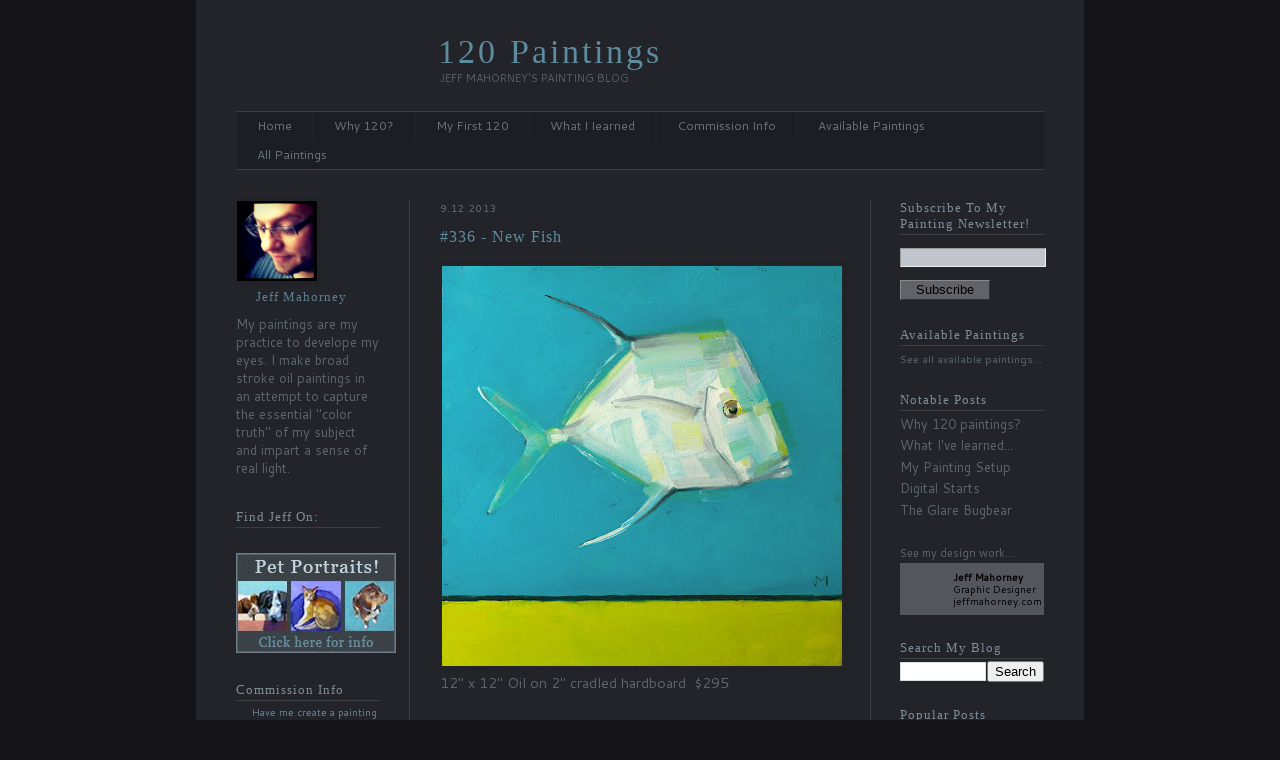

--- FILE ---
content_type: text/html; charset=UTF-8
request_url: https://jmahorney.blogspot.com/2013/09/336-new-fish.html
body_size: 21427
content:
<!DOCTYPE html>
<html class='v2' dir='ltr' xmlns='http://www.w3.org/1999/xhtml' xmlns:b='http://www.google.com/2005/gml/b' xmlns:data='http://www.google.com/2005/gml/data' xmlns:expr='http://www.google.com/2005/gml/expr'>
<head>
<link href='https://www.blogger.com/static/v1/widgets/335934321-css_bundle_v2.css' rel='stylesheet' type='text/css'/>
<meta content='IE=EmulateIE7' http-equiv='X-UA-Compatible'/>
<meta content='width=1100' name='viewport'/>
<meta content='text/html; charset=UTF-8' http-equiv='Content-Type'/>
<meta content='blogger' name='generator'/>
<link href='https://jmahorney.blogspot.com/favicon.ico' rel='icon' type='image/x-icon'/>
<link href='http://jmahorney.blogspot.com/2013/09/336-new-fish.html' rel='canonical'/>
<link rel="alternate" type="application/atom+xml" title="120 Paintings - Atom" href="https://jmahorney.blogspot.com/feeds/posts/default" />
<link rel="alternate" type="application/rss+xml" title="120 Paintings - RSS" href="https://jmahorney.blogspot.com/feeds/posts/default?alt=rss" />
<link rel="service.post" type="application/atom+xml" title="120 Paintings - Atom" href="https://www.blogger.com/feeds/1690656268066487141/posts/default" />

<link rel="alternate" type="application/atom+xml" title="120 Paintings - Atom" href="https://jmahorney.blogspot.com/feeds/7606411952235489797/comments/default" />
<!--Can't find substitution for tag [blog.ieCssRetrofitLinks]-->
<link href='https://blogger.googleusercontent.com/img/b/R29vZ2xl/AVvXsEjO1G7qQzGe6S7TmeeYnRsBcbHKq9fYIpZW40-mIQiKi7Z7L6-O3ZVhjSHBNS7f1JLXJA_gwcyo8aVNO2lso39aRFkCO2Y1sOf4EO-qVrb1DU2jTevS-avioYYWnNrZJuukVA-kPj2BS9A/s400/NewFish.jpg' rel='image_src'/>
<meta content='http://jmahorney.blogspot.com/2013/09/336-new-fish.html' property='og:url'/>
<meta content='#336 - New Fish' property='og:title'/>
<meta content='Jeff Mahorney&#39;s Painting Blog' property='og:description'/>
<meta content='https://blogger.googleusercontent.com/img/b/R29vZ2xl/AVvXsEjO1G7qQzGe6S7TmeeYnRsBcbHKq9fYIpZW40-mIQiKi7Z7L6-O3ZVhjSHBNS7f1JLXJA_gwcyo8aVNO2lso39aRFkCO2Y1sOf4EO-qVrb1DU2jTevS-avioYYWnNrZJuukVA-kPj2BS9A/w1200-h630-p-k-no-nu/NewFish.jpg' property='og:image'/>
<title>#336 - New Fish |120 Paintings</title>
<meta content='' name='description'/>
<style type='text/css'>@font-face{font-family:'Cantarell';font-style:normal;font-weight:400;font-display:swap;src:url(//fonts.gstatic.com/s/cantarell/v18/B50NF7ZDq37KMUvlO015gqJrPqySLbYf.woff2)format('woff2');unicode-range:U+0100-02BA,U+02BD-02C5,U+02C7-02CC,U+02CE-02D7,U+02DD-02FF,U+0304,U+0308,U+0329,U+1D00-1DBF,U+1E00-1E9F,U+1EF2-1EFF,U+2020,U+20A0-20AB,U+20AD-20C0,U+2113,U+2C60-2C7F,U+A720-A7FF;}@font-face{font-family:'Cantarell';font-style:normal;font-weight:400;font-display:swap;src:url(//fonts.gstatic.com/s/cantarell/v18/B50NF7ZDq37KMUvlO015jKJrPqySLQ.woff2)format('woff2');unicode-range:U+0000-00FF,U+0131,U+0152-0153,U+02BB-02BC,U+02C6,U+02DA,U+02DC,U+0304,U+0308,U+0329,U+2000-206F,U+20AC,U+2122,U+2191,U+2193,U+2212,U+2215,U+FEFF,U+FFFD;}@font-face{font-family:'Merriweather';font-style:normal;font-weight:400;font-stretch:100%;font-display:swap;src:url(//fonts.gstatic.com/s/merriweather/v33/u-4D0qyriQwlOrhSvowK_l5UcA6zuSYEqOzpPe3HOZJ5eX1WtLaQwmYiScCmDxhtNOKl8yDr3icaGV31CPDaYKfFQn0.woff2)format('woff2');unicode-range:U+0460-052F,U+1C80-1C8A,U+20B4,U+2DE0-2DFF,U+A640-A69F,U+FE2E-FE2F;}@font-face{font-family:'Merriweather';font-style:normal;font-weight:400;font-stretch:100%;font-display:swap;src:url(//fonts.gstatic.com/s/merriweather/v33/u-4D0qyriQwlOrhSvowK_l5UcA6zuSYEqOzpPe3HOZJ5eX1WtLaQwmYiScCmDxhtNOKl8yDr3icaEF31CPDaYKfFQn0.woff2)format('woff2');unicode-range:U+0301,U+0400-045F,U+0490-0491,U+04B0-04B1,U+2116;}@font-face{font-family:'Merriweather';font-style:normal;font-weight:400;font-stretch:100%;font-display:swap;src:url(//fonts.gstatic.com/s/merriweather/v33/u-4D0qyriQwlOrhSvowK_l5UcA6zuSYEqOzpPe3HOZJ5eX1WtLaQwmYiScCmDxhtNOKl8yDr3icaG131CPDaYKfFQn0.woff2)format('woff2');unicode-range:U+0102-0103,U+0110-0111,U+0128-0129,U+0168-0169,U+01A0-01A1,U+01AF-01B0,U+0300-0301,U+0303-0304,U+0308-0309,U+0323,U+0329,U+1EA0-1EF9,U+20AB;}@font-face{font-family:'Merriweather';font-style:normal;font-weight:400;font-stretch:100%;font-display:swap;src:url(//fonts.gstatic.com/s/merriweather/v33/u-4D0qyriQwlOrhSvowK_l5UcA6zuSYEqOzpPe3HOZJ5eX1WtLaQwmYiScCmDxhtNOKl8yDr3icaGl31CPDaYKfFQn0.woff2)format('woff2');unicode-range:U+0100-02BA,U+02BD-02C5,U+02C7-02CC,U+02CE-02D7,U+02DD-02FF,U+0304,U+0308,U+0329,U+1D00-1DBF,U+1E00-1E9F,U+1EF2-1EFF,U+2020,U+20A0-20AB,U+20AD-20C0,U+2113,U+2C60-2C7F,U+A720-A7FF;}@font-face{font-family:'Merriweather';font-style:normal;font-weight:400;font-stretch:100%;font-display:swap;src:url(//fonts.gstatic.com/s/merriweather/v33/u-4D0qyriQwlOrhSvowK_l5UcA6zuSYEqOzpPe3HOZJ5eX1WtLaQwmYiScCmDxhtNOKl8yDr3icaFF31CPDaYKfF.woff2)format('woff2');unicode-range:U+0000-00FF,U+0131,U+0152-0153,U+02BB-02BC,U+02C6,U+02DA,U+02DC,U+0304,U+0308,U+0329,U+2000-206F,U+20AC,U+2122,U+2191,U+2193,U+2212,U+2215,U+FEFF,U+FFFD;}</style>
<style id='page-skin-1' type='text/css'><!--
/*
-----------------------------------------------
Blogger Template Style
Name:     Simple
Designer: Josh Peterson
URL:      www.noaesthetic.com
----------------------------------------------- */
/* Variable definitions
====================
<Variable name="keycolor" description="Main Color" type="color" default="#66bbdd"/>
<Group description="Page Text" selector="body">
<Variable name="body.font" description="Font" type="font"
default="normal normal 12px Arial, Tahoma, Helvetica, FreeSans, sans-serif"/>
<Variable name="body.text.color" description="Text Color" type="color" default="#222222"/>
</Group>
<Group description="Backgrounds" selector=".body-fauxcolumns-outer">
<Variable name="body.background.color" description="Outer Background" type="color" default="#66bbdd"/>
<Variable name="content.background.color" description="Main Background" type="color" default="#ffffff"/>
<Variable name="header.background.color" description="Header Background" type="color" default="transparent"/>
</Group>
<Group description="Links" selector=".main-outer">
<Variable name="link.color" description="Link Color" type="color" default="#2288bb"/>
<Variable name="link.visited.color" description="Visited Color" type="color" default="#888888"/>
<Variable name="link.hover.color" description="Hover Color" type="color" default="#33aaff"/>
</Group>
<Group description="Blog Title" selector=".header h1">
<Variable name="header.font" description="Font" type="font"
default="normal normal 60px Arial, Tahoma, Helvetica, FreeSans, sans-serif"/>
<Variable name="header.text.color" description="Title Color" type="color" default="#3399bb" />
</Group>
<Group description="Blog Description" selector=".header .description">
<Variable name="description.text.color" description="Description Color" type="color"
default="#777777" />
</Group>
<Group description="Tabs Text" selector=".tabs-inner .widget li a">
<Variable name="tabs.font" description="Font" type="font"
default="normal normal 14px Arial, Tahoma, Helvetica, FreeSans, sans-serif"/>
<Variable name="tabs.text.color" description="Text Color" type="color" default="#999999"/>
<Variable name="tabs.selected.text.color" description="Selected Color" type="color" default="#000000"/>
</Group>
<Group description="Tabs Background" selector=".tabs-outer .PageList">
<Variable name="tabs.background.color" description="Background Color" type="color" default="#f5f5f5"/>
<Variable name="tabs.selected.background.color" description="Selected Color" type="color" default="#eeeeee"/>
</Group>
<Group description="Post Title" selector="h3.post-title, .comments h4">
<Variable name="post.title.font" description="Font" type="font"
default="normal normal 22px Arial, Tahoma, Helvetica, FreeSans, sans-serif"/>
</Group>
<Group description="Date Header" selector=".date-header">
<Variable name="date.header.color" description="Text Color" type="color"
default="#5e676e"/>
<Variable name="date.header.background.color" description="Background Color" type="color"
default="transparent"/>
</Group>
<Group description="Post Footer" selector=".post-footer">
<Variable name="post.footer.text.color" description="Text Color" type="color" default="#666666"/>
<Variable name="post.footer.background.color" description="Background Color" type="color"
default="#f9f9f9"/>
<Variable name="post.footer.border.color" description="Shadow Color" type="color" default="#eeeeee"/>
</Group>
<Group description="Gadgets" selector="h2">
<Variable name="widget.title.font" description="Title Font" type="font"
default="normal bold 11px Arial, Tahoma, Helvetica, FreeSans, sans-serif"/>
<Variable name="widget.title.text.color" description="Title Color" type="color" default="#000000"/>
<Variable name="widget.alternate.text.color" description="Alternate Color" type="color" default="#999999"/>
</Group>
<Group description="Images" selector=".main-inner">
<Variable name="image.background.color" description="Background Color" type="color" default="#ffffff"/>
<Variable name="image.border.color" description="Border Color" type="color" default="#eeeeee"/>
<Variable name="image.text.color" description="Caption Text Color" type="color" default="#5e676e"/>
</Group>
<Group description="Accents" selector=".content-inner">
<Variable name="body.rule.color" description="Separator Line Color" type="color" default="#eeeeee"/>
<Variable name="tabs.border.color" description="Tabs Border Color" type="color" default="#3b3f41"/>
</Group>
<Variable name="body.background" description="Body Background" type="background"
color="#141419" default="$(color) none repeat scroll top left"/>
<Variable name="body.background.override" description="Body Background Override" type="string" default=""/>
<Variable name="body.background.gradient.cap" description="Body Gradient Cap" type="url"
default="url(http://www.blogblog.com/1kt/simple/gradients_light.png)"/>
<Variable name="body.background.gradient.tile" description="Body Gradient Tile" type="url"
default="url(http://www.blogblog.com/1kt/simple/body_gradient_tile_light.png)"/>
<Variable name="content.background.color.selector" description="Content Background Color Selector" type="string" default=".content-inner"/>
<Variable name="content.padding" description="Content Padding" type="length" default="10px"/>
<Variable name="content.padding.horizontal" description="Content Horizontal Padding" type="length" default="10px"/>
<Variable name="content.shadow.spread" description="Content Shadow Spread" type="length" default="40px"/>
<Variable name="content.shadow.spread.webkit" description="Content Shadow Spread (WebKit)" type="length" default="5px"/>
<Variable name="content.shadow.spread.ie" description="Content Shadow Spread (IE)" type="length" default="10px"/>
<Variable name="main.border.width" description="Main Border Width" type="length" default="0"/>
<Variable name="header.background.gradient" description="Header Gradient" type="url" default="none"/>
<Variable name="header.shadow.offset.left" description="Header Shadow Offset Left" type="length" default="-1px"/>
<Variable name="header.shadow.offset.top" description="Header Shadow Offset Top" type="length" default="-1px"/>
<Variable name="header.shadow.spread" description="Header Shadow Spread" type="length" default="1px"/>
<Variable name="header.padding" description="Header Padding" type="length" default="30px"/>
<Variable name="header.border.size" description="Header Border Size" type="length" default="1px"/>
<Variable name="header.bottom.border.size" description="Header Bottom Border Size" type="length" default="1px"/>
<Variable name="header.border.horizontalsize" description="Header Horizontal Border Size" type="length" default="0"/>
<Variable name="description.text.size" description="Description Text Size" type="string" default="140%"/>
<Variable name="tabs.margin.top" description="Tabs Margin Top" type="length" default="0" />
<Variable name="tabs.margin.side" description="Tabs Side Margin" type="length" default="30px" />
<Variable name="tabs.background.gradient" description="Tabs Background Gradient" type="url"
default="url(http://www.blogblog.com/1kt/simple/gradients_light.png)"/>
<Variable name="tabs.border.width" description="Tabs Border Width" type="length" default="1px"/>
<Variable name="tabs.bevel.border.width" description="Tabs Bevel Border Width" type="length" default="1px"/>
<Variable name="date.header.padding" description="Date Header Padding" type="string" default="inherit"/>
<Variable name="date.header.letterspacing" description="Date Header Letter Spacing" type="string" default="inherit"/>
<Variable name="date.header.margin" description="Date Header Margin" type="string" default="inherit"/>
<Variable name="post.margin.bottom" description="Post Bottom Margin" type="length" default="25px"/>
<Variable name="image.border.small.size" description="Image Border Small Size" type="length" default="2px"/>
<Variable name="image.border.large.size" description="Image Border Large Size" type="length" default="5px"/>
<Variable name="page.width.selector" description="Page Width Selector" type="string" default=".region-inner"/>
<Variable name="page.width" description="Page Width" type="string" default="auto"/>
<Variable name="main.section.margin" description="Main Section Margin" type="length" default="15px"/>
<Variable name="main.padding" description="Main Padding" type="length" default="15px"/>
<Variable name="main.padding.top" description="Main Padding Top" type="length" default="30px"/>
<Variable name="main.padding.bottom" description="Main Padding Bottom" type="length" default="30px"/>
<Variable name="paging.background"
color="#222429"
description="Background of blog paging area" type="background"
default="transparent none no-repeat scroll top center"/>
<Variable name="footer.bevel" description="Bevel border length of footer" type="length" default="0"/>
<Variable name="mobile.background.overlay" description="Mobile Background Overlay" type="string"
default="transparent none repeat scroll top left"/>
<Variable name="mobile.background.size" description="Mobile Background Size" type="string" default="auto"/>
<Variable name="mobile.button.color" description="Mobile Button Color" type="color" default="#ffffff" />
<Variable name="startSide" description="Side where text starts in blog language" type="automatic" default="left"/>
<Variable name="endSide" description="Side where text ends in blog language" type="automatic" default="right"/>
*/
/* Content
----------------------------------------------- */
body, .body-fauxcolumn-outer {
font: normal normal 13px Cantarell;
color: #5e676e;
background: #141419 none repeat scroll top left;
padding: 0 40px 40px 40px;
}
html body .region-inner {
min-width: 0;
max-width: 100%;
width: auto;
}
a:link {
text-decoration:none;
color: #5e8c9f;
}
a:visited {
text-decoration:none;
color: #5e8c9f;
}
a:hover {
text-decoration:underline;
color: #5e8c9f;
}
.body-fauxcolumn-outer .fauxcolumn-inner {
background: transparent none repeat scroll top left;
_background-image: none;
}
.body-fauxcolumn-outer .cap-top {
position: absolute;
z-index: 1;
height: 400px;
width: 100%;
background: #141419 none repeat scroll top left;
}
.body-fauxcolumn-outer .cap-top .cap-left {
width: 100%;
background: transparent none repeat-x scroll top left;
_background-image: none;
}
.content-outer {
-moz-box-shadow: 0 0 40px rgba(0, 0, 0, .15);
-webkit-box-shadow: 0 0 5px rgba(0, 0, 0, .15);
-goog-ms-box-shadow: 0 0 10px #333333;
box-shadow: 0 0 40px rgba(0, 0, 0, .15);
margin-bottom: 1px;
}
.content-inner {
padding: 10px 10px;
}
.content-inner {
background-color: #222429;
}
/* Header
----------------------------------------------- */
.header-outer {
background: #222429 none repeat-x scroll 0 -400px;
_background-image: none;
}
.Header h1 {
font: normal normal 34px Georgia, Utopia, 'Palatino Linotype', Palatino, serif;
color: #5e8c9f;
text-shadow: -1px -1px 1px rgba(0, 0, 0, .2);
}
.Header h1 a {
color: #5e8c9f;
}
.Header .description {
font-size: 140%;
color: #62696c;
}
.header-inner .Header .titlewrapper {
padding: 22px 30px;
}
.header-inner .Header .descriptionwrapper {
padding: 0 30px;
}
/* Tabs
----------------------------------------------- */
.tabs-inner .section:first-child {
border-top: 1px solid #3b3f41;
}
.tabs-inner .section:first-child ul {
margin-top: -1px;
border-top: 1px solid #3b3f41;
border-left: 0 solid #3b3f41;
border-right: 0 solid #3b3f41;
}
.tabs-inner .widget ul {
background: #000000 none repeat-x scroll 0 -800px;
_background-image: none;
border-bottom: 1px solid #3b3f41;
margin-top: 0;
margin-left: -30px;
margin-right: -30px;
}
.tabs-inner .widget li a {
display: inline-block;
padding: .6em 1em;
font: normal normal 14px Cantarell;
color: #979797;
border-left: 1px solid #222429;
border-right: 0 solid #3b3f41;
}
.tabs-inner .widget li:first-child a {
border-left: none;
}
.tabs-inner .widget li.selected a, .tabs-inner .widget li a:hover {
color: #ffffff;
background-color: #000000;
text-decoration: none;
}
/* Columns
----------------------------------------------- */
.main-outer {
border-top: 0 solid #3b3f41;
}
.fauxcolumn-left-outer .fauxcolumn-inner {
border-right: 1px solid #3b3f41;
}
.fauxcolumn-right-outer .fauxcolumn-inner {
border-left: 1px solid #3b3f41;
}
/* Headings
----------------------------------------------- */
h2 {
margin: 0 0 1em 0;
font: normal normal 11px Merriweather;
color: #8b99a5;
text-transform: uppercase;
}
/* Widgets
----------------------------------------------- */
.widget .zippy {
color: #6b757d;
text-shadow: 2px 2px 1px rgba(0, 0, 0, .1);
}
.widget .popular-posts ul {
list-style: none;
}
/* Posts
----------------------------------------------- */
.date-header span {
background-color: transparent;
color: #6b757d;
padding: inherit;
letter-spacing: inherit;
margin: inherit;
}
.main-inner {
padding-top: 30px;
padding-bottom: 30px;
}
.main-inner .column-center-inner {
padding: 0 15px;
}
.main-inner .column-center-inner .section {
margin: 0 15px;
}
.post {
margin: 0 0 25px 0;
}
h3.post-title, .comments h4 {
font: normal normal 16px Georgia, Utopia, 'Palatino Linotype', Palatino, serif;
margin: .75em 0 0;
}
.post-body {
font-size: 110%;
line-height: 1.4;
position: relative;
}
.post-body img, .post-body .tr-caption-container, .Profile img, .Image img,
.BlogList .item-thumbnail img {
padding: 0;
background: transparent;
border: 1px solid transparent;
-moz-box-shadow: 1px 1px 5px rgba(0, 0, 0, .1);
-webkit-box-shadow: 1px 1px 5px rgba(0, 0, 0, .1);
box-shadow: 1px 1px 5px rgba(0, 0, 0, .1);
}
.post-body img, .post-body .tr-caption-container {
padding: 1px;
}
.post-body .tr-caption-container {
color: #5e676e;
}
.post-body .tr-caption-container img {
padding: 0;
background: transparent;
border: none;
-moz-box-shadow: 0 0 0 rgba(0, 0, 0, .1);
-webkit-box-shadow: 0 0 0 rgba(0, 0, 0, .1);
box-shadow: 0 0 0 rgba(0, 0, 0, .1);
}
.post-header {
margin: 0 0 1.5em;
line-height: 1.6;
font-size: 90%;
}
.post-footer {
margin: 20px -2px 0;
padding: 5px 10px;
color: #6b757d;
background-color: transparent;
border-bottom: 1px solid #3a3a3a;
line-height: 1.6;
font-size: 90%;
}
#comments .comment-author {
padding-top: 1.5em;
border-top: 1px solid #3b3f41;
background-position: 0 1.5em;
}
#comments .comment-author:first-child {
padding-top: 0;
border-top: none;
}
.avatar-image-container {
margin: .2em 0 0;
}
#comments .avatar-image-container img {
border: 1px solid transparent;
}
.quickedit{display:none;}
/* Comments
----------------------------------------------- */
.comments .comments-content .icon.blog-author {
background-repeat: no-repeat;
background-image: url([data-uri]);
}
.comments .comments-content .loadmore a {
border-top: 1px solid #6b757d;
border-bottom: 1px solid #6b757d;
}
.comments .comment-thread.inline-thread {
background-color: transparent;
}
.comments .continue {
border-top: 2px solid #6b757d;
}
/* Accents
---------------------------------------------- */
.section-columns td.columns-cell {
border-left: 1px solid #3b3f41;
}
.blog-pager {
background: transparent none no-repeat scroll top center;
}
.blog-pager-older-link, .home-link,
.blog-pager-newer-link {
background-color: #222429;
padding: 5px;
}
.footer-outer {
border-top: 0 dashed #bbbbbb;
}
/* Mobile
----------------------------------------------- */
body.mobile  {
background-size: auto;
}
.mobile .body-fauxcolumn-outer {
background: transparent none repeat scroll top left;
}
.mobile .body-fauxcolumn-outer .cap-top {
background-size: 100% auto;
}
.mobile .content-outer {
-webkit-box-shadow: 0 0 3px rgba(0, 0, 0, .15);
box-shadow: 0 0 3px rgba(0, 0, 0, .15);
padding: 0 40px;
}
body.mobile .AdSense {
margin: 0 -40px;
}
.mobile .tabs-inner .widget ul {
margin-left: 0;
margin-right: 0;
}
.mobile .post {
margin: 0;
}
.mobile .main-inner .column-center-inner .section {
margin: 0;
}
.mobile .date-header span {
padding: 0.1em 10px;
margin: 0 -10px;
}
.mobile h3.post-title {
margin: 0;
}
.mobile .blog-pager {
background: transparent none no-repeat scroll top center;
}
.mobile .footer-outer {
border-top: none;
}
.mobile .main-inner, .mobile .footer-inner {
background-color: #222429;
}
.mobile-index-contents {
color: #5e676e;
}
.mobile-link-button {
background-color: #5e8c9f;
}
.mobile-link-button a:link, .mobile-link-button a:visited {
color: #60a0c1;
}
.mobile .tabs-inner .section:first-child {
border-top: none;
}
.mobile .tabs-inner .PageList .widget-content {
background-color: #000000;
color: #ffffff;
border-top: 1px solid #3b3f41;
border-bottom: 1px solid #3b3f41;
}
.mobile .tabs-inner .PageList .widget-content .pagelist-arrow {
border-left: 1px solid #3b3f41;
}
.Header h1 {
xfont: normal normal 42px Trebuchet MS;
xfont: normal normal 55px Kranky;
xfont: normal normal 55px Cantarell;
xfont: normal normal 45px baskerville;
xfont: normal normal 36px Palatino;
xfont: normal normal 36px Garamond;
xOpenType feature: onum;
xcolor: #74A2BB;
color: #5E8C9F;
text-shadow: none;
margin: 0px;
margin-top: 20px;
margin-bottom: 0px;
xmargin-left: 200px;
line-height: 0;
letter-spacing:3px;
xbackground-color: red;
}
.header-outer {
xbackground-color: red;
xborder-bottom: 4px dotted #333;
}
html body .region-inner {
min-width: 0;
max-width: 100%;
width: auto;
xbackground-color: red;
}
.header-inner .Header .titlewrapper {
padding: 22px 30px;
padding: 22px 30px 19px 30px;
}
h2 {
margin: 0 0 .2em 0;
padding-bottom: 2px;
xfont: normal normal 12px Merriweather;
font: normal normal 13px Georgia;
letter-spacing: 1px;
xcolor: #8B99A5;
xcolor: #9aaab8;
xcolor: #78858f;
color: #7f8c96;
text-transform: capitalize;
border-bottom: 1px solid #3b3f41;
}
h2.date-header {
xborder-bottom: 1px solid red;
border-bottom: none;
padding: 0 0 0 0;
}
h3.post-title, .comments h4 {
xfont: normal normal 16px Merriweather;
font: normal normal 16px Georgia;
letter-spacing: 1px;
margin: .75em 0 0;
color: #5E8C9F;
}
.date-header span {
background-color: transparent;
font: normal normal 10px Cantarell;
color: #6B757D;
padding: inherit;
letter-spacing: inherit;
margin: inherit;
}
.widget ul li .item-title {
line-height: 1.5em;
text-decoration: none;
list-style: none;
}
.widget-content ul li  {
line-height: 1.2em;
list-style: none;
}
.widget ul {
padding: 0 0 0 0;
margin: 0;
line-height: .01em;
}
.widget ul li a {
xcolor: #6B757D;
color: #5e676e;
}
.profile-link {
display: none
}
.widget {
margin: 30px 0;
margin: 25px 0 20px 0;
xbackground-color: red;
}
img.recent_thumb {padding:1px;width:50px;height:50px;border:0px;margin:0px;}
.recent_posts_with_thumbs {min-height:40px;margin:0px;padding: 0;font-size:10px;}
ul.recent_posts_with_thumbs li {padding:0px;margin-right: 20px; margin-top:10px; text-indent: 0px;line-height: .8em; width:50px; height: 60px; background-coloxr: red; display: inline-block;}
.recent_posts_with_thumbs a {float:left; text-decoration:none; margin-top: 0px; position:relative; top:-50px; height: 50px; width:50px;font-size:0px; font-weight:normal; background-coloxr: blue; display: inline;}
.recent_posts_with_thumbs strong {font-size:10px;}
.Header .description {
font-size: 95%;
font-size: 11px;
xcolor: #78858f;
xcolor: #78858f;
color: #596067;
margin-top: 0px;
margin-left: 0px;
margin-bottom: 0px;
xletter-spacing: .07em;
xletter-spacing: 1px;
text-transform:UPPERCASE;
}
xinner .Header {
margin: 0 0 0 50px;
background-color: blue;
}
.header-inner .Header {
margin: 0 0 0 202px;
}
.content-outer { -webkit-box-shadow:none; box-shadow:none; }
a.profile-name-link {
font: normal normal 13px Georgia;
letter-spacing: 1px;
float: left;
clear: both;
}
dd.profile-textblock {
float: right;
clear: both;
}
.Profile img {
margin: 0 .75em .5em 0;
}
img .profile-img {
float: left;
margin: 0 5px 5px;
width: auto;
width: 120px;
}
.tabs-inner .widget ul {
background: #17171a none repeat-x scroll 0 -800px;
xbackground: transparent none repeat-x scroll 0 -800px;
background: #1b1e23 none repeat-x scroll 0 -800px;
_background-image: none;
border-bottom: 1px solid #3B3F41;
margin-top: 0px;
margin-left: 0px;
margin-right: 0px;
padding-left: 0px;
display: block;
text-align: center;
}
.tabs-inner .widget li.selected a, .tabs-inner .widget li a:hover {
color: #576065;
background-color: #17171a;
text-decoration: underline;
}
.tabs-inner .widget li.selected a, .tabs-inner .widget li a:link {
xcolor: #5e676e;
color: #576065;
background-color: transparent;
xtext-decoration: none;
}
.tabs-inner .widget li.selected a, .tabs-inner .widget li a:visited {
xcolor: #5e676e;
background-color: transparent;
xtext-decoration: none;
}
.tabs-inner .widget li a {
display: inline-block;
xpadding: .6em 1em;
padding: .2em 1em .2em 1em;
font: normal normal 12px Cantarell;
xcolor: #979797;
color: #576065;
xbackground-color: blue;
border-left: 0px solid #222226;
border-right: 0 solid #3B3F41;
}
.tabs-inner .widget li {
display: inline-block;
xpadding: .6em 1em;
padding: .2em .2em .2em 1em;
xbackground-color: red;
xbackground-color: transparent;
border-left: 1px solid #222226;
border-right: 1px solid #222226;
]
.widget .post-body ul {
padding: 0 2.5em;
margin: .5em 0;
line-height: 1.4;
}
ul.recent_posts_with_thumbs {
min-height: 40px;
margin: 0px;
padding: 0;
font-size: 10px;
}
.header-inner  .descriptionwrapper {
padding: 0 30px;
padding: 0px;
xpadding: 0px  30px 0px  30px;
margin-bottom: 5px;
margin: 0px;
line-height: 1.4;
xbackground-color: red;
}
.goog-inline-block.dummy-container div, .goog-inline-block.dummy-container div iframe ssyby, .goog-inline-block.dummy-container div iframe {
width: 32px !important;
}
#navbar-iframe { height:0px; visibility:hidden; display:none; }.Header h1 {
xfont: normal normal 42px Trebuchet MS;
xfont: normal normal 55px Kranky;
xfont: normal normal 55px Cantarell;
xfont: normal normal 45px baskerville;
xfont: normal normal 36px Palatino;
xfont: normal normal 36px Garamond;
xOpenType feature: onum;
xcolor: #74A2BB;
color: #5E8C9F;
text-shadow: none;
margin: 0px;
margin-top: 20px;
margin-bottom: 0px;
xmargin-left: 200px;
line-height: 0;
letter-spacing:3px;
xbackground-color: red;
}
.header-outer {
xbackground-color: red;
xborder-bottom: 4px dotted #333;
}
html body .region-inner {
min-width: 0;
max-width: 100%;
width: auto;
xbackground-color: red;
}
.header-inner .Header .titlewrapper {
padding: 22px 30px;
padding: 22px 30px 19px 30px;
}
h2 {
margin: 0 0 .2em 0;
padding-bottom: 2px;
xfont: normal normal 12px Merriweather;
font: normal normal 13px Georgia;
letter-spacing: 1px;
xcolor: #8B99A5;
xcolor: #9aaab8;
xcolor: #78858f;
color: #7f8c96;
text-transform: capitalize;
border-bottom: 1px solid #3b3f41;
}
h2.date-header {
xborder-bottom: 1px solid red;
border-bottom: none;
padding: 0 0 0 0;
}
h3.post-title, .comments h4 {
xfont: normal normal 16px Merriweather;
font: normal normal 16px Georgia;
letter-spacing: 1px;
margin: .75em 0 0;
color: #5E8C9F;
}
.date-header span {
background-color: transparent;
font: normal normal 10px Cantarell;
color: #6B757D;
padding: inherit;
letter-spacing: inherit;
margin: inherit;
}
.widget ul li .item-title {
line-height: 1.5em;
text-decoration: none;
list-style: none;
}
.widget-content ul li  {
line-height: 1.2em;
list-style: none;
}
.widget ul {
padding: 0 0 0 0;
margin: 0;
line-height: .01em;
}
.widget ul li a {
xcolor: #6B757D;
color: #5e676e;
}
.profile-link {
display: none
}
.widget {
margin: 30px 0;
margin: 25px 0 20px 0;
xbackground-color: red;
}
img.recent_thumb {padding:1px;width:50px;height:50px;border:0px;margin:0px;}
.recent_posts_with_thumbs {min-height:40px;margin:0px;padding: 0;font-size:10px;}
ul.recent_posts_with_thumbs li {padding:0px;margin-right: 20px; margin-top:10px; text-indent: 0px;line-height: .8em; width:50px; height: 60px; background-coloxr: red; display: inline-block;}
.recent_posts_with_thumbs a {float:left; text-decoration:none; margin-top: 0px; position:relative; top:-50px; height: 50px; width:50px;font-size:0px; font-weight:normal; background-coloxr: blue; display: inline;}
.recent_posts_with_thumbs strong {font-size:10px;}
.Header .description {
font-size: 95%;
font-size: 11px;
xcolor: #78858f;
xcolor: #78858f;
color: #596067;
margin-top: 0px;
margin-left: 0px;
margin-bottom: 0px;
xletter-spacing: .07em;
xletter-spacing: 1px;
text-transform:UPPERCASE;
}
xinner .Header {
margin: 0 0 0 50px;
background-color: blue;
}
.header-inner .Header {
margin: 0 0 0 202px;
}
.content-outer { -webkit-box-shadow:none; box-shadow:none; }
a.profile-name-link {
font: normal normal 13px Georgia;
letter-spacing: 1px;
float: left;
clear: both;
}
dd.profile-textblock {
float: right;
clear: both;
}
.Profile img {
margin: 0 .75em .5em 0;
}
img .profile-img {
float: left;
margin: 0 5px 5px;
width: auto;
width: 120px;
}
.tabs-inner .widget ul {
background: #17171a none repeat-x scroll 0 -800px;
xbackground: transparent none repeat-x scroll 0 -800px;
background: #1b1e23 none repeat-x scroll 0 -800px;
_background-image: none;
border-bottom: 1px solid #3B3F41;
margin-top: 0px;
margin-left: 0px;
margin-right: 0px;
padding-left: 0px;
display: block;
text-align: center;
}
.tabs-inner .widget li.selected a, .tabs-inner .widget li a:hover {
color: #576065;
background-color: #17171a;
text-decoration: underline;
}
.tabs-inner .widget li.selected a, .tabs-inner .widget li a:link {
xcolor: #5e676e;
color: #576065;
background-color: transparent;
xtext-decoration: none;
}
.tabs-inner .widget li.selected a, .tabs-inner .widget li a:visited {
xcolor: #5e676e;
background-color: transparent;
xtext-decoration: none;
}
.tabs-inner .widget li a {
display: inline-block;
xpadding: .6em 1em;
padding: .2em 1em .2em 1em;
font: normal normal 12px Cantarell;
xcolor: #979797;
color: #576065;
xbackground-color: blue;
border-left: 0px solid #222226;
border-right: 0 solid #3B3F41;
}
.tabs-inner .widget li {
display: inline-block;
xpadding: .6em 1em;
padding: .2em .2em .2em 1em;
xbackground-color: red;
xbackground-color: transparent;
border-left: 1px solid #222226;
border-right: 1px solid #222226;
]
.widget .post-body ul {
padding: 0 2.5em;
margin: .5em 0;
line-height: 1.4;
}
ul.recent_posts_with_thumbs {
min-height: 40px;
margin: 0px;
padding: 0;
font-size: 10px;
}
.header-inner  .descriptionwrapper {
padding: 0 30px;
padding: 0px;
xpadding: 0px  30px 0px  30px;
margin-bottom: 5px;
margin: 0px;
line-height: 1.4;
xbackground-color: red;
}
.goog-inline-block.dummy-container div, .goog-inline-block.dummy-container div iframe ssyby, .goog-inline-block.dummy-container div iframe {
width: 32px !important;
}
#navbar-iframe { height:0px; visibility:hidden; display:none; }.Header h1 {
xfont: normal normal 42px Trebuchet MS;
xfont: normal normal 55px Kranky;
xfont: normal normal 55px Cantarell;
xfont: normal normal 45px baskerville;
xfont: normal normal 36px Palatino;
xfont: normal normal 36px Garamond;
xOpenType feature: onum;
xcolor: #74A2BB;
color: #5E8C9F;
text-shadow: none;
margin: 0px;
margin-top: 20px;
margin-bottom: 0px;
xmargin-left: 200px;
line-height: 0;
letter-spacing:3px;
xbackground-color: red;
}
.header-outer {
xbackground-color: red;
xborder-bottom: 4px dotted #333;
}
html body .region-inner {
min-width: 0;
max-width: 100%;
width: auto;
xbackground-color: red;
}
.header-inner .Header .titlewrapper {
padding: 22px 30px;
padding: 22px 30px 19px 30px;
}
h2 {
margin: 0 0 .2em 0;
padding-bottom: 2px;
xfont: normal normal 12px Merriweather;
font: normal normal 13px Georgia;
letter-spacing: 1px;
xcolor: #8B99A5;
xcolor: #9aaab8;
xcolor: #78858f;
color: #7f8c96;
text-transform: capitalize;
border-bottom: 1px solid #3b3f41;
}
h2.date-header {
xborder-bottom: 1px solid red;
border-bottom: none;
padding: 0 0 0 0;
}
h3.post-title, .comments h4 {
xfont: normal normal 16px Merriweather;
font: normal normal 16px Georgia;
letter-spacing: 1px;
margin: .75em 0 0;
color: #5E8C9F;
}
.date-header span {
background-color: transparent;
font: normal normal 10px Cantarell;
color: #6B757D;
padding: inherit;
letter-spacing: inherit;
margin: inherit;
}
.widget ul li .item-title {
line-height: 1.5em;
text-decoration: none;
list-style: none;
}
.widget-content ul li  {
line-height: 1.2em;
list-style: none;
}
.widget ul {
padding: 0 0 0 0;
margin: 0;
line-height: .01em;
}
.widget ul li a {
xcolor: #6B757D;
color: #5e676e;
}
.profile-link {
display: none
}
.widget {
margin: 30px 0;
margin: 25px 0 20px 0;
xbackground-color: red;
}
img.recent_thumb {padding:1px;width:50px;height:50px;border:0px;margin:0px;}
.recent_posts_with_thumbs {min-height:40px;margin:0px;padding: 0;font-size:10px;}
ul.recent_posts_with_thumbs li {padding:0px;margin-right: 20px; margin-top:10px; text-indent: 0px;line-height: .8em; width:50px; height: 60px; background-coloxr: red; display: inline-block;}
.recent_posts_with_thumbs a {float:left; text-decoration:none; margin-top: 0px; position:relative; top:-50px; height: 50px; width:50px;font-size:0px; font-weight:normal; background-coloxr: blue; display: inline;}
.recent_posts_with_thumbs strong {font-size:10px;}
.Header .description {
font-size: 95%;
font-size: 11px;
xcolor: #78858f;
xcolor: #78858f;
color: #596067;
margin-top: 0px;
margin-left: 0px;
margin-bottom: 0px;
xletter-spacing: .07em;
xletter-spacing: 1px;
text-transform:UPPERCASE;
}
xinner .Header {
margin: 0 0 0 50px;
background-color: blue;
}
.header-inner .Header {
margin: 0 0 0 202px;
}
.content-outer { -webkit-box-shadow:none; box-shadow:none; }
a.profile-name-link {
font: normal normal 13px Georgia;
letter-spacing: 1px;
float: left;
clear: both;
}
dd.profile-textblock {
float: right;
clear: both;
}
.Profile img {
margin: 0 .75em .5em 0;
}
img .profile-img {
float: left;
margin: 0 5px 5px;
width: auto;
width: 120px;
}
.tabs-inner .widget ul {
background: #17171a none repeat-x scroll 0 -800px;
xbackground: transparent none repeat-x scroll 0 -800px;
background: #1b1e23 none repeat-x scroll 0 -800px;
_background-image: none;
border-bottom: 1px solid #3B3F41;
margin-top: 0px;
margin-left: 0px;
margin-right: 0px;
padding-left: 0px;
display: block;
text-align: center;
}
.tabs-inner .widget li.selected a, .tabs-inner .widget li a:hover {
color: #576065;
background-color: #17171a;
text-decoration: underline;
}
.tabs-inner .widget li.selected a, .tabs-inner .widget li a:link {
xcolor: #5e676e;
color: #576065;
background-color: transparent;
xtext-decoration: none;
}
.tabs-inner .widget li.selected a, .tabs-inner .widget li a:visited {
xcolor: #5e676e;
background-color: transparent;
xtext-decoration: none;
}
.tabs-inner .widget li a {
display: inline-block;
xpadding: .6em 1em;
padding: .2em 1em .2em 1em;
font: normal normal 12px Cantarell;
xcolor: #979797;
color: #576065;
xbackground-color: blue;
border-left: 0px solid #222226;
border-right: 0 solid #3B3F41;
}
.tabs-inner .widget li {
display: inline-block;
xpadding: .6em 1em;
padding: .2em .2em .2em 1em;
xbackground-color: red;
xbackground-color: transparent;
border-left: 1px solid #222226;
border-right: 1px solid #222226;
]
.widget .post-body ul {
padding: 0 2.5em;
margin: .5em 0;
line-height: 1.4;
}
ul.recent_posts_with_thumbs {
min-height: 40px;
margin: 0px;
padding: 0;
font-size: 10px;
}
.header-inner  .descriptionwrapper {
padding: 0 30px;
padding: 0px;
xpadding: 0px  30px 0px  30px;
margin-bottom: 5px;
margin: 0px;
line-height: 1.4;
background-color: red;
}
.goog-inline-block.dummy-container div, .goog-inline-block.dummy-container div iframe ssyby, .goog-inline-block.dummy-container div iframe {
width: 32px !important;
}
#navbar-iframe { height:0px; visibility:hidden; display:none; }.Header h1 {
xfont: normal normal 42px Trebuchet MS;
xfont: normal normal 55px Kranky;
xfont: normal normal 55px Cantarell;
xfont: normal normal 45px baskerville;
xfont: normal normal 36px Palatino;
xfont: normal normal 36px Garamond;
xOpenType feature: onum;
xcolor: #74A2BB;
color: #5E8C9F;
text-shadow: none;
margin: 0px;
margin-top: 20px;
margin-bottom: 0px;
xmargin-left: 200px;
line-height: 0;
letter-spacing:3px;
xbackground-color: red;
}
.header-outer {
xbackground-color: red;
xborder-bottom: 4px dotted #333;
}
html body .region-inner {
min-width: 0;
max-width: 100%;
width: auto;
xbackground-color: red;
}
.header-inner .Header .titlewrapper {
padding: 22px 30px;
padding: 22px 30px 19px 30px;
}
h2 {
margin: 0 0 .2em 0;
padding-bottom: 2px;
xfont: normal normal 12px Merriweather;
font: normal normal 13px Georgia;
letter-spacing: 1px;
xcolor: #8B99A5;
xcolor: #9aaab8;
xcolor: #78858f;
color: #7f8c96;
text-transform: capitalize;
border-bottom: 1px solid #3b3f41;
}
h2.date-header {
xborder-bottom: 1px solid red;
border-bottom: none;
padding: 0 0 0 0;
}
h3.post-title, .comments h4 {
xfont: normal normal 16px Merriweather;
font: normal normal 16px Georgia;
letter-spacing: 1px;
margin: .75em 0 0;
color: #5E8C9F;
}
.date-header span {
background-color: transparent;
font: normal normal 10px Cantarell;
color: #6B757D;
padding: inherit;
letter-spacing: inherit;
margin: inherit;
}
.widget ul li .item-title {
line-height: 1.5em;
text-decoration: none;
list-style: none;
}
.widget-content ul li  {
line-height: 1.2em;
list-style: none;
}
.widget ul {
padding: 0 0 0 0;
margin: 0;
line-height: .01em;
}
.widget ul li a {
xcolor: #6B757D;
color: #5e676e;
}
.profile-link {
display: none
}
.widget {
margin: 30px 0;
margin: 25px 0 20px 0;
xbackground-color: red;
}
img.recent_thumb {padding:1px;width:50px;height:50px;border:0px;margin:0px;}
.recent_posts_with_thumbs {min-height:40px;margin:0px;padding: 0;font-size:10px;}
ul.recent_posts_with_thumbs li {padding:0px;margin-right: 20px; margin-top:10px; text-indent: 0px;line-height: .8em; width:50px; height: 60px; background-coloxr: red; display: inline-block;}
.recent_posts_with_thumbs a {float:left; text-decoration:none; margin-top: 0px; position:relative; top:-50px; height: 50px; width:50px;font-size:0px; font-weight:normal; background-coloxr: blue; display: inline;}
.recent_posts_with_thumbs strong {font-size:10px;}
.Header .description {
font-size: 95%;
font-size: 11px;
xcolor: #78858f;
xcolor: #78858f;
color: #596067;
margin-top: 0px;
margin-left: 0px;
margin-bottom: 0px;
xletter-spacing: .07em;
xletter-spacing: 1px;
text-transform:UPPERCASE;
}
xinner .Header {
margin: 0 0 0 50px;
background-color: blue;
}
.header-inner .Header {
margin: 0 0 0 202px;
}
.content-outer { -webkit-box-shadow:none; box-shadow:none; }
a.profile-name-link {
font: normal normal 13px Georgia;
letter-spacing: 1px;
float: left;
clear: both;
}
dd.profile-textblock {
float: right;
clear: both;
}
.Profile img {
margin: 0 .75em .5em 0;
}
img .profile-img {
float: left;
margin: 0 5px 5px;
width: auto;
width: 120px;
}
.tabs-inner .widget ul {
background: #17171a none repeat-x scroll 0 -800px;
xbackground: transparent none repeat-x scroll 0 -800px;
background: #1b1e23 none repeat-x scroll 0 -800px;
_background-image: none;
border-bottom: 1px solid #3B3F41;
margin-top: 0px;
margin-left: 0px;
margin-right: 0px;
padding-left: 0px;
display: block;
text-align: center;
}
.tabs-inner .widget li.selected a, .tabs-inner .widget li a:hover {
color: #576065;
background-color: #17171a;
text-decoration: underline;
}
.tabs-inner .widget li.selected a, .tabs-inner .widget li a:link {
xcolor: #5e676e;
color: #576065;
background-color: transparent;
xtext-decoration: none;
}
.tabs-inner .widget li.selected a, .tabs-inner .widget li a:visited {
xcolor: #5e676e;
background-color: transparent;
xtext-decoration: none;
}
.tabs-inner .widget li a {
display: inline-block;
xpadding: .6em 1em;
padding: .2em 1em .2em 1em;
font: normal normal 12px Cantarell;
xcolor: #979797;
color: #576065;
xbackground-color: blue;
border-left: 0px solid #222226;
border-right: 0 solid #3B3F41;
}
.tabs-inner .widget li {
display: inline-block;
xpadding: .6em 1em;
padding: .2em .2em .2em 1em;
xbackground-color: red;
xbackground-color: transparent;
border-left: 1px solid #222226;
border-right: 1px solid #222226;
]
.widget .post-body ul {
padding: 0 2.5em;
margin: .5em 0;
line-height: 1.4;
}
ul.recent_posts_with_thumbs {
min-height: 40px;
margin: 0px;
padding: 0;
font-size: 10px;
}
.header-inner  .descriptionwrapper {
padding: 0 30px;
padding: 0px;
xpadding: 0px  30px 0px  30px;
margin-bottom: 5px;
margin: 0px;
line-height: 1.4;
background-color: red;
}
.goog-inline-block.dummy-container div, .goog-inline-block.dummy-container div iframe ssyby, .goog-inline-block.dummy-container div iframe {
width: 32px !important;
}
#navbar-iframe { height:0px; visibility:hidden; display:none; }.Header h1 {
xfont: normal normal 42px Trebuchet MS;
xfont: normal normal 55px Kranky;
xfont: normal normal 55px Cantarell;
xfont: normal normal 45px baskerville;
xfont: normal normal 36px Palatino;
xfont: normal normal 36px Garamond;
xOpenType feature: onum;
xcolor: #74A2BB;
color: #5E8C9F;
text-shadow: none;
margin: 0px;
margin-top: 20px;
margin-bottom: 0px;
xmargin-left: 200px;
line-height: 0;
letter-spacing:3px;
xbackground-color: red;
}
.header-outer {
xbackground-color: red;
xborder-bottom: 4px dotted #333;
}
html body .region-inner {
min-width: 0;
max-width: 100%;
width: auto;
xbackground-color: red;
}
.header-inner .Header .titlewrapper {
padding: 22px 30px;
padding: 22px 30px 19px 30px;
}
h2 {
margin: 0 0 .2em 0;
padding-bottom: 2px;
xfont: normal normal 12px Merriweather;
font: normal normal 13px Georgia;
letter-spacing: 1px;
xcolor: #8B99A5;
xcolor: #9aaab8;
xcolor: #78858f;
color: #7f8c96;
text-transform: capitalize;
border-bottom: 1px solid #3b3f41;
}
h2.date-header {
xborder-bottom: 1px solid red;
border-bottom: none;
padding: 0 0 0 0;
}
h3.post-title, .comments h4 {
xfont: normal normal 16px Merriweather;
font: normal normal 16px Georgia;
letter-spacing: 1px;
margin: .75em 0 0;
color: #5E8C9F;
}
.date-header span {
background-color: transparent;
font: normal normal 10px Cantarell;
color: #6B757D;
padding: inherit;
letter-spacing: inherit;
margin: inherit;
}
.widget ul li .item-title {
line-height: 1.5em;
text-decoration: none;
list-style: none;
}
.widget-content ul li  {
line-height: 1.2em;
list-style: none;
}
.widget ul {
padding: 0 0 0 0;
margin: 0;
line-height: .01em;
}
.widget ul li a {
xcolor: #6B757D;
color: #5e676e;
}
.profile-link {
display: none
}
.widget {
margin: 30px 0;
margin: 25px 0 20px 0;
xbackground-color: red;
}
img.recent_thumb {padding:1px;width:50px;height:50px;border:0px;margin:0px;}
.recent_posts_with_thumbs {min-height:40px;margin:0px;padding: 0;font-size:10px;}
ul.recent_posts_with_thumbs li {padding:0px;margin-right: 20px; margin-top:10px; text-indent: 0px;line-height: .8em; width:50px; height: 60px; background-coloxr: red; display: inline-block;}
.recent_posts_with_thumbs a {float:left; text-decoration:none; margin-top: 0px; position:relative; top:-50px; height: 50px; width:50px;font-size:0px; font-weight:normal; background-coloxr: blue; display: inline;}
.recent_posts_with_thumbs strong {font-size:10px;}
.Header .description {
font-size: 95%;
font-size: 11px;
xcolor: #78858f;
xcolor: #78858f;
color: #596067;
margin-top: 0px;
margin-left: 0px;
margin-bottom: 0px;
xletter-spacing: .07em;
xletter-spacing: 1px;
text-transform:UPPERCASE;
}
xinner .Header {
margin: 0 0 0 50px;
background-color: blue;
}
.header-inner .Header {
margin: 0 0 0 202px;
}
.content-outer { -webkit-box-shadow:none; box-shadow:none; }
a.profile-name-link {
font: normal normal 13px Georgia;
letter-spacing: 1px;
float: left;
clear: both;
}
dd.profile-textblock {
float: right;
clear: both;
}
.Profile img {
margin: 0 .75em .5em 0;
}
img .profile-img {
float: left;
margin: 0 5px 5px;
width: auto;
width: 120px;
}
.tabs-inner .widget ul {
background: #17171a none repeat-x scroll 0 -800px;
xbackground: transparent none repeat-x scroll 0 -800px;
background: #1b1e23 none repeat-x scroll 0 -800px;
_background-image: none;
border-bottom: 1px solid #3B3F41;
margin-top: 0px;
margin-left: 0px;
margin-right: 0px;
padding-left: 0px;
display: block;
text-align: center;
}
.tabs-inner .widget li.selected a, .tabs-inner .widget li a:hover {
color: #576065;
background-color: #17171a;
text-decoration: underline;
}
.tabs-inner .widget li.selected a, .tabs-inner .widget li a:link {
xcolor: #5e676e;
color: #576065;
background-color: transparent;
xtext-decoration: none;
}
.tabs-inner .widget li.selected a, .tabs-inner .widget li a:visited {
xcolor: #5e676e;
background-color: transparent;
xtext-decoration: none;
}
.tabs-inner .widget li a {
display: inline-block;
xpadding: .6em 1em;
padding: .2em 1em .2em 1em;
font: normal normal 12px Cantarell;
xcolor: #979797;
color: #576065;
xbackground-color: blue;
border-left: 0px solid #222226;
border-right: 0 solid #3B3F41;
}
.tabs-inner .widget li {
display: inline-block;
xpadding: .6em 1em;
padding: .2em .2em .2em 1em;
xbackground-color: red;
xbackground-color: transparent;
border-left: 1px solid #222226;
border-right: 1px solid #222226;
]
.widget .post-body ul {
padding: 0 2.5em;
margin: .5em 0;
line-height: 1.4;
}
ul.recent_posts_with_thumbs {
min-height: 40px;
margin: 0px;
padding: 0;
font-size: 10px;
}
.header-inner  .descriptionwrapper {
padding: 0 30px;
padding: 0px;
xpadding: 0px  30px 0px  30px;
margin-bottom: 5px;
margin: 0px;
line-height: 1.4;
xbackground-color: red;
}
.goog-inline-block.dummy-container div, .goog-inline-block.dummy-container div iframe ssyby, .goog-inline-block.dummy-container div iframe {
width: 32px !important;
}
#navbar-iframe { height:0px; visibility:hidden; display:none; }.Header h1 {
xfont: normal normal 42px Trebuchet MS;
xfont: normal normal 55px Kranky;
xfont: normal normal 55px Cantarell;
xfont: normal normal 45px baskerville;
xfont: normal normal 36px Palatino;
xfont: normal normal 36px Garamond;
xOpenType feature: onum;
xcolor: #74A2BB;
color: #5E8C9F;
text-shadow: none;
margin: 0px;
margin-top: 20px;
margin-bottom: 0px;
xmargin-left: 200px;
line-height: 0;
letter-spacing:3px;
xbackground-color: red;
}
.header-outer {
xbackground-color: red;
xborder-bottom: 4px dotted #333;
}
html body .region-inner {
min-width: 0;
max-width: 100%;
width: auto;
xbackground-color: red;
}
.header-inner .Header .titlewrapper {
padding: 22px 30px;
padding: 22px 30px 19px 30px;
}
h2 {
margin: 0 0 .2em 0;
padding-bottom: 2px;
xfont: normal normal 12px Merriweather;
font: normal normal 13px Georgia;
letter-spacing: 1px;
xcolor: #8B99A5;
xcolor: #9aaab8;
xcolor: #78858f;
color: #7f8c96;
text-transform: capitalize;
border-bottom: 1px solid #3b3f41;
}
h2.date-header {
xborder-bottom: 1px solid red;
border-bottom: none;
padding: 0 0 0 0;
}
h3.post-title, .comments h4 {
xfont: normal normal 16px Merriweather;
font: normal normal 16px Georgia;
letter-spacing: 1px;
margin: .75em 0 0;
color: #5E8C9F;
}
.date-header span {
background-color: transparent;
font: normal normal 10px Cantarell;
color: #6B757D;
padding: inherit;
letter-spacing: inherit;
margin: inherit;
}
.widget ul li .item-title {
line-height: 1.5em;
text-decoration: none;
list-style: none;
}
.widget-content ul li  {
line-height: 1.2em;
list-style: none;
}
.widget ul {
padding: 0 0 0 0;
margin: 0;
line-height: .01em;
}
.widget ul li a {
xcolor: #6B757D;
color: #5e676e;
}
.profile-link {
display: none
}
.widget {
margin: 30px 0;
margin: 25px 0 20px 0;
xbackground-color: red;
}
img.recent_thumb {padding:1px;width:50px;height:50px;border:0px;margin:0px;}
.recent_posts_with_thumbs {min-height:40px;margin:0px;padding: 0;font-size:10px;}
ul.recent_posts_with_thumbs li {padding:0px;margin-right: 20px; margin-top:10px; text-indent: 0px;line-height: .8em; width:30px; height: 30px; background-coloxr: red; display: inline-block;}
.recent_posts_with_thumbs a {float:left; text-decoration:none; margin-top: 0px; position:relative; top:-50px; height: 50px; width:50px;font-size:0px; font-weight:normal; background-coloxr: blue; display: inline;}
.recent_posts_with_thumbs strong {font-size:10px;}
.Header .description {
font-size: 95%;
font-size: 11px;
xcolor: #78858f;
xcolor: #78858f;
color: #596067;
margin-top: 0px;
margin-left: 0px;
margin-bottom: 0px;
xletter-spacing: .07em;
xletter-spacing: 1px;
text-transform:UPPERCASE;
}
xinner .Header {
margin: 0 0 0 50px;
background-color: blue;
}
.header-inner .Header {
margin: 0 0 0 202px;
}
.content-outer { -webkit-box-shadow:none; box-shadow:none; }
a.profile-name-link {
font: normal normal 13px Georgia;
letter-spacing: 1px;
float: left;
clear: both;
}
dd.profile-textblock {
float: right;
clear: both;
}
.Profile img {
margin: 0 .75em .5em 0;
}
img .profile-img {
float: left;
margin: 0 5px 5px;
width: auto;
width: 120px;
}
.tabs-inner .widget ul {
background: #17171a none repeat-x scroll 0 -800px;
xbackground: transparent none repeat-x scroll 0 -800px;
background: #1b1e23 none repeat-x scroll 0 -800px;
_background-image: none;
border-bottom: 1px solid #3B3F41;
margin-top: 0px;
margin-left: 0px;
margin-right: 0px;
padding-left: 0px;
display: block;
text-align: center;
}
.tabs-inner .widget li.selected a, .tabs-inner .widget li a:hover {
color: #576065;
background-color: #17171a;
text-decoration: underline;
}
.tabs-inner .widget li.selected a, .tabs-inner .widget li a:link {
xcolor: #5e676e;
color: #576065;
background-color: transparent;
xtext-decoration: none;
}
.tabs-inner .widget li.selected a, .tabs-inner .widget li a:visited {
xcolor: #5e676e;
background-color: transparent;
xtext-decoration: none;
}
.tabs-inner .widget li a {
display: inline-block;
xpadding: .6em 1em;
padding: .2em 1em .2em 1em;
font: normal normal 12px Cantarell;
xcolor: #979797;
color: #576065;
xbackground-color: blue;
border-left: 0px solid #222226;
border-right: 0 solid #3B3F41;
}
.tabs-inner .widget li {
display: inline-block;
xpadding: .6em 1em;
padding: .2em .2em .2em 1em;
xbackground-color: red;
xbackground-color: transparent;
border-left: 1px solid #222226;
border-right: 1px solid #222226;
]
.widget .post-body ul {
padding: 0 2.5em;
margin: .5em 0;
line-height: 1.4;
}
ul.recent_posts_with_thumbs {
min-height: 40px;
margin: 0px;
padding: 0;
font-size: 10px;
}
.header-inner  .descriptionwrapper {
padding: 0 30px;
padding: 0px;
xpadding: 0px  30px 0px  30px;
margin-bottom: 5px;
margin: 0px;
line-height: 1.4;
}
.goog-inline-block.dummy-container div, .goog-inline-block.dummy-container div iframe ssyby, .goog-inline-block.dummy-container div iframe {
width: 32px !important;
}
#navbar-iframe { height:0px; visibility:hidden; display:none; }
li.clearfix.Header h1 {
xfont: normal normal 42px Trebuchet MS;
xfont: normal normal 55px Kranky;
xfont: normal normal 55px Cantarell;
xfont: normal normal 45px baskerville;
xfont: normal normal 36px Palatino;
xfont: normal normal 36px Garamond;
xOpenType feature: onum;
xcolor: #74A2BB;
color: #5E8C9F;
text-shadow: none;
margin: 0px;
margin-top: 20px;
margin-bottom: 0px;
xmargin-left: 200px;
line-height: 0;
letter-spacing:3px;
xbackground-color: red;
}
.header-outer {
xbackground-color: red;
xborder-bottom: 4px dotted #333;
}
html body .region-inner {
min-width: 0;
max-width: 100%;
width: auto;
xbackground-color: red;
}
.header-inner .Header .titlewrapper {
padding: 22px 30px;
padding: 22px 30px 19px 30px;
}
h2 {
margin: 0 0 .2em 0;
padding-bottom: 2px;
xfont: normal normal 12px Merriweather;
font: normal normal 13px Georgia;
letter-spacing: 1px;
xcolor: #8B99A5;
xcolor: #9aaab8;
xcolor: #78858f;
color: #7f8c96;
text-transform: capitalize;
border-bottom: 1px solid #3b3f41;
}
h2.date-header {
xborder-bottom: 1px solid red;
border-bottom: none;
padding: 0 0 0 0;
}
h3.post-title, .comments h4 {
xfont: normal normal 16px Merriweather;
font: normal normal 16px Georgia;
letter-spacing: 1px;
margin: .75em 0 0;
color: #5E8C9F;
}
.date-header span {
background-color: transparent;
font: normal normal 10px Cantarell;
color: #6B757D;
padding: inherit;
letter-spacing: inherit;
margin: inherit;
}
.widget ul li .item-title {
line-height: 1.5em;
text-decoration: none;
list-style: none;
}
.widget-content ul li  {
line-height: 1.2em;
list-style: none;
}
.widget ul {
padding: 0 0 0 0;
margin: 0;
line-height: .01em;
}
.widget ul li a {
xcolor: #6B757D;
color: #5e676e;
}
.profile-link {
display: none
}
.widget {
margin: 30px 0;
margin: 25px 0 20px 0;
xbackground-color: red;
}
img.recent_thumb {padding:1px;width:50px;height:50px;border:0px;margin:0px;}
.recent_posts_with_thumbs {min-height:40px;margin:0px;padding: 0;font-size:10px;}
ul.recent_posts_with_thumbs li {padding:0px;margin-right: 20px; margin-top:10px; text-indent: 0px;line-height: .8em; width:30px; height: 30px; background-coloxr: red; display: inline-block;}
.recent_posts_with_thumbs a {float:left; text-decoration:none; margin-top: 0px; position:relative; top:-50px; height: 50px; width:50px;font-size:0px; font-weight:normal; background-coloxr: blue; display: inline;}
.recent_posts_with_thumbs strong {font-size:10px;}
.Header .description {
font-size: 95%;
font-size: 11px;
xcolor: #78858f;
xcolor: #78858f;
color: #596067;
margin-top: 0px;
margin-left: 0px;
margin-bottom: 0px;
xletter-spacing: .07em;
xletter-spacing: 1px;
text-transform:UPPERCASE;
}
xinner .Header {
margin: 0 0 0 50px;
background-color: blue;
}
.header-inner .Header {
margin: 0 0 0 202px;
}
.content-outer { -webkit-box-shadow:none; box-shadow:none; }
a.profile-name-link {
font: normal normal 13px Georgia;
letter-spacing: 1px;
float: left;
clear: both;
}
dd.profile-textblock {
float: right;
clear: both;
}
.Profile img {
margin: 0 .75em .5em 0;
}
img .profile-img {
float: left;
margin: 0 5px 5px;
width: auto;
width: 120px;
}
.tabs-inner .widget ul {
background: #17171a none repeat-x scroll 0 -800px;
xbackground: transparent none repeat-x scroll 0 -800px;
background: #1b1e23 none repeat-x scroll 0 -800px;
_background-image: none;
border-bottom: 1px solid #3B3F41;
margin-top: 0px;
margin-left: 0px;
margin-right: 0px;
padding-left: 0px;
display: block;
text-align: center;
}
.tabs-inner .widget li.selected a, .tabs-inner .widget li a:hover {
color: #576065;
background-color: #17171a;
text-decoration: underline;
}
.tabs-inner .widget li.selected a, .tabs-inner .widget li a:link {
xcolor: #5e676e;
color: #576065;
background-color: transparent;
xtext-decoration: none;
}
.tabs-inner .widget li.selected a, .tabs-inner .widget li a:visited {
xcolor: #5e676e;
background-color: transparent;
xtext-decoration: none;
}
.tabs-inner .widget li a {
display: inline-block;
xpadding: .6em 1em;
padding: .2em 1em .2em 1em;
font: normal normal 12px Cantarell;
xcolor: #979797;
color: #576065;
xbackground-color: blue;
border-left: 0px solid #222226;
border-right: 0 solid #3B3F41;
}
.tabs-inner .widget li {
display: inline-block;
xpadding: .6em 1em;
padding: .2em .2em .2em 1em;
xbackground-color: red;
xbackground-color: transparent;
border-left: 1px solid #222226;
border-right: 1px solid #222226;
]
.widget .post-body ul {
padding: 0 2.5em;
margin: .5em 0;
line-height: 1.4;
}
ul.recent_posts_with_thumbs {
min-height: 40px;
margin: 0px;
padding: 0;
font-size: 10px;
}
.header-inner  .descriptionwrapper {
padding: 0 30px;
padding: 0px;
xpadding: 0px  30px 0px  30px;
margin-bottom: 5px;
margin: 0px;
line-height: 1.4;
xbackground-color: red;
}
.goog-inline-block.dummy-container div, .goog-inline-block.dummy-container div iframe ssyby, .goog-inline-block.dummy-container div iframe {
width: 32px !important;
}
#navbar-iframe { height:0px; visibility:hidden; display:none; }
li.clearfix.Header h1 {
xfont: normal normal 42px Trebuchet MS;
xfont: normal normal 55px Kranky;
xfont: normal normal 55px Cantarell;
xfont: normal normal 45px baskerville;
xfont: normal normal 36px Palatino;
xfont: normal normal 36px Garamond;
xOpenType feature: onum;
xcolor: #74A2BB;
color: #5E8C9F;
text-shadow: none;
margin: 0px;
margin-top: 20px;
margin-bottom: 0px;
xmargin-left: 200px;
line-height: 0;
letter-spacing:3px;
xbackground-color: red;
}
.header-outer {
xbackground-color: red;
xborder-bottom: 4px dotted #333;
}
html body .region-inner {
min-width: 0;
max-width: 100%;
width: auto;
xbackground-color: red;
}
.header-inner .Header .titlewrapper {
padding: 22px 30px;
padding: 22px 30px 19px 30px;
}
h2 {
margin: 0 0 .2em 0;
padding-bottom: 2px;
xfont: normal normal 12px Merriweather;
font: normal normal 13px Georgia;
letter-spacing: 1px;
xcolor: #8B99A5;
xcolor: #9aaab8;
xcolor: #78858f;
color: #7f8c96;
text-transform: capitalize;
border-bottom: 1px solid #3b3f41;
}
h2.date-header {
xborder-bottom: 1px solid red;
border-bottom: none;
padding: 0 0 0 0;
}
h3.post-title, .comments h4 {
xfont: normal normal 16px Merriweather;
font: normal normal 16px Georgia;
letter-spacing: 1px;
margin: .75em 0 0;
color: #5E8C9F;
}
.date-header span {
background-color: transparent;
font: normal normal 10px Cantarell;
color: #6B757D;
padding: inherit;
letter-spacing: inherit;
margin: inherit;
}
.widget ul li .item-title {
line-height: 1.5em;
text-decoration: none;
list-style: none;
}
.widget-content ul li  {
line-height: 1.2em;
list-style: none;
}
.widget ul {
padding: 0 0 0 0;
margin: 0;
line-height: .01em;
}
.widget ul li a {
xcolor: #6B757D;
color: #5e676e;
}
.profile-link {
display: none
}
.widget {
margin: 30px 0;
margin: 25px 0 20px 0;
xbackground-color: red;
}
img.recent_thumb {padding:1px;width:50px;height:50px;border:0px;margin:0px;}
.recent_posts_with_thumbs {min-height:40px;margin:0px;padding: 0;font-size:10px;}
ul.recent_posts_with_thumbs li {padding:0px;margin-right: 20px; margin-top:10px; text-indent: 0px;line-height: .8em; width:30px; height: 30px; background-coloxr: red; display: inline-block;}
.recent_posts_with_thumbs a {float:left; text-decoration:none; margin-top: 0px; position:relative; top:-50px; height: 50px; width:50px;font-size:0px; font-weight:normal; background-coloxr: blue; display: inline;}
.recent_posts_with_thumbs strong {font-size:10px;}
.Header .description {
font-size: 95%;
font-size: 11px;
xcolor: #78858f;
xcolor: #78858f;
color: #596067;
margin-top: 0px;
margin-left: 0px;
margin-bottom: 0px;
xletter-spacing: .07em;
xletter-spacing: 1px;
text-transform:UPPERCASE;
}
xinner .Header {
margin: 0 0 0 50px;
background-color: blue;
}
.header-inner .Header {
margin: 0 0 0 202px;
}
.content-outer { -webkit-box-shadow:none; box-shadow:none; }
a.profile-name-link {
font: normal normal 13px Georgia;
letter-spacing: 1px;
float: left;
clear: both;
}
dd.profile-textblock {
float: right;
clear: both;
}
.Profile img {
margin: 0 .75em .5em 0;
}
img .profile-img {
float: left;
margin: 0 5px 5px;
width: auto;
width: 120px;
}
.tabs-inner .widget ul {
background: #17171a none repeat-x scroll 0 -800px;
xbackground: transparent none repeat-x scroll 0 -800px;
background: #1b1e23 none repeat-x scroll 0 -800px;
_background-image: none;
border-bottom: 1px solid #3B3F41;
margin-top: 0px;
margin-left: 0px;
margin-right: 0px;
padding-left: 0px;
display: block;
text-align: center;
}
.tabs-inner .widget li.selected a, .tabs-inner .widget li a:hover {
color: #576065;
background-color: #17171a;
text-decoration: underline;
}
.tabs-inner .widget li.selected a, .tabs-inner .widget li a:link {
xcolor: #5e676e;
color: #576065;
background-color: transparent;
xtext-decoration: none;
}
.tabs-inner .widget li.selected a, .tabs-inner .widget li a:visited {
xcolor: #5e676e;
background-color: transparent;
xtext-decoration: none;
}
.tabs-inner .widget li a {
display: inline-block;
xpadding: .6em 1em;
padding: .2em 1em .2em 1em;
font: normal normal 12px Cantarell;
xcolor: #979797;
color: #576065;
xbackground-color: blue;
border-left: 0px solid #222226;
border-right: 0 solid #3B3F41;
}
.tabs-inner .widget li {
display: inline-block;
xpadding: .6em 1em;
padding: .2em .2em .2em 1em;
xbackground-color: red;
xbackground-color: transparent;
border-left: 1px solid #222226;
border-right: 1px solid #222226;
]
.widget .post-body ul {
padding: 0 2.5em;
margin: .5em 0;
line-height: 1.4;
}
ul.recent_posts_with_thumbs {
min-height: 40px;
margin: 0px;
padding: 0;
font-size: 10px;
}
.header-inner  .descriptionwrapper {
padding: 0 30px;
padding: 0px;
xpadding: 0px  30px 0px  30px;
margin-bottom: 5px;
margin: 0px;
line-height: 1.4;
xbackground-color: red;
}
.goog-inline-block.dummy-container div, .goog-inline-block.dummy-container div iframe ssyby, .goog-inline-block.dummy-container div iframe {
width: 32px !important;
}
#navbar-iframe { height:0px; visibility:hidden; display:none; }
li.clearfix.Header h1 {
xfont: normal normal 42px Trebuchet MS;
xfont: normal normal 55px Kranky;
xfont: normal normal 55px Cantarell;
xfont: normal normal 45px baskerville;
xfont: normal normal 36px Palatino;
xfont: normal normal 36px Garamond;
xOpenType feature: onum;
xcolor: #74A2BB;
color: #5E8C9F;
text-shadow: none;
margin: 0px;
margin-top: 20px;
margin-bottom: 0px;
xmargin-left: 200px;
line-height: 0;
letter-spacing:3px;
xbackground-color: red;
}
.header-outer {
xbackground-color: red;
xborder-bottom: 4px dotted #333;
}
html body .region-inner {
min-width: 0;
max-width: 100%;
width: auto;
xbackground-color: red;
}
.header-inner .Header .titlewrapper {
padding: 22px 30px;
padding: 22px 30px 19px 30px;
}
h2 {
margin: 0 0 .2em 0;
padding-bottom: 2px;
xfont: normal normal 12px Merriweather;
font: normal normal 13px Georgia;
letter-spacing: 1px;
xcolor: #8B99A5;
xcolor: #9aaab8;
xcolor: #78858f;
color: #7f8c96;
text-transform: capitalize;
border-bottom: 1px solid #3b3f41;
}
h2.date-header {
xborder-bottom: 1px solid red;
border-bottom: none;
padding: 0 0 0 0;
}
h3.post-title, .comments h4 {
xfont: normal normal 16px Merriweather;
font: normal normal 16px Georgia;
letter-spacing: 1px;
margin: .75em 0 0;
color: #5E8C9F;
}
.date-header span {
background-color: transparent;
font: normal normal 10px Cantarell;
color: #6B757D;
padding: inherit;
letter-spacing: inherit;
margin: inherit;
}
.widget ul li .item-title {
line-height: 1.5em;
text-decoration: none;
list-style: none;
}
.widget-content ul li  {
line-height: 1.2em;
list-style: none;
}
.widget ul {
padding: 0 0 0 0;
margin: 0;
line-height: .01em;
}
.widget ul li a {
xcolor: #6B757D;
color: #5e676e;
}
.profile-link {
display: none
}
.widget {
margin: 30px 0;
margin: 25px 0 20px 0;
xbackground-color: red;
}
img.recent_thumb {padding:1px;width:50px;height:50px;border:0px;margin:0px;}
.recent_posts_with_thumbs {min-height:40px;margin:0px;padding: 0;font-size:10px;}
ul.recent_posts_with_thumbs li {padding:0px;margin-right: 20px; margin-top:10px; text-indent: 0px;line-height: .8em; width:30px; height: 30px; background-coloxr: red; display: inline-block;}
.recent_posts_with_thumbs a {float:left; text-decoration:none; margin-top: 0px; position:relative; top:-50px; height: 50px; width:50px;font-size:0px; font-weight:normal; background-coloxr: blue; display: inline;}
.recent_posts_with_thumbs strong {font-size:10px;}
.Header .description {
font-size: 95%;
font-size: 11px;
xcolor: #78858f;
xcolor: #78858f;
color: #596067;
margin-top: 0px;
margin-left: 0px;
margin-bottom: 0px;
xletter-spacing: .07em;
xletter-spacing: 1px;
text-transform:UPPERCASE;
}
xinner .Header {
margin: 0 0 0 50px;
background-color: blue;
}
.header-inner .Header {
margin: 0 0 0 202px;
}
.content-outer { -webkit-box-shadow:none; box-shadow:none; }
a.profile-name-link {
font: normal normal 13px Georgia;
letter-spacing: 1px;
float: left;
clear: both;
}
dd.profile-textblock {
float: right;
clear: both;
}
.Profile img {
margin: 0 .75em .5em 0;
}
img .profile-img {
float: left;
margin: 0 5px 5px;
width: auto;
width: 120px;
}
.tabs-inner .widget ul {
background: #17171a none repeat-x scroll 0 -800px;
xbackground: transparent none repeat-x scroll 0 -800px;
background: #1b1e23 none repeat-x scroll 0 -800px;
_background-image: none;
border-bottom: 1px solid #3B3F41;
margin-top: 0px;
margin-left: 0px;
margin-right: 0px;
padding-left: 0px;
display: block;
text-align: center;
}
.tabs-inner .widget li.selected a, .tabs-inner .widget li a:hover {
color: #576065;
background-color: #17171a;
text-decoration: underline;
}
.tabs-inner .widget li.selected a, .tabs-inner .widget li a:link {
xcolor: #5e676e;
color: #576065;
background-color: transparent;
xtext-decoration: none;
}
.tabs-inner .widget li.selected a, .tabs-inner .widget li a:visited {
xcolor: #5e676e;
background-color: transparent;
xtext-decoration: none;
}
.tabs-inner .widget li a {
display: inline-block;
xpadding: .6em 1em;
padding: .2em 1em .2em 1em;
font: normal normal 12px Cantarell;
xcolor: #979797;
color: #576065;
xbackground-color: blue;
border-left: 0px solid #222226;
border-right: 0 solid #3B3F41;
}
.tabs-inner .widget li {
display: inline-block;
xpadding: .6em 1em;
padding: .2em .2em .2em 1em;
xbackground-color: red;
xbackground-color: transparent;
border-left: 1px solid #222226;
border-right: 1px solid #222226;
]
.widget .post-body ul {
padding: 0 2.5em;
margin: .5em 0;
line-height: 1.4;
}
ul.recent_posts_with_thumbs {
min-height: 40px;
margin: 0px;
padding: 0;
font-size: 10px;
}
.header-inner  .descriptionwrapper {
padding: 0 30px;
padding: 0px;
xpadding: 0px  30px 0px  30px;
margin-bottom: 5px;
margin: 0px;
line-height: 1.4;
xbackground-color: red;
}
.goog-inline-block.dummy-container div, .goog-inline-block.dummy-container div iframe ssyby, .goog-inline-block.dummy-container div iframe {
width: 32px !important;
}
#navbar-iframe { height:0px; visibility:hidden; display:none; }
li.clearfix.Header h1 {
xfont: normal normal 42px Trebuchet MS;
xfont: normal normal 55px Kranky;
xfont: normal normal 55px Cantarell;
xfont: normal normal 45px baskerville;
xfont: normal normal 36px Palatino;
xfont: normal normal 36px Garamond;
xOpenType feature: onum;
xcolor: #74A2BB;
color: #5E8C9F;
text-shadow: none;
margin: 0px;
margin-top: 20px;
margin-bottom: 0px;
xmargin-left: 200px;
line-height: 0;
letter-spacing:3px;
xbackground-color: red;
}
.header-outer {
xbackground-color: red;
xborder-bottom: 4px dotted #333;
}
html body .region-inner {
min-width: 0;
max-width: 100%;
width: auto;
xbackground-color: red;
}
.header-inner .Header .titlewrapper {
padding: 22px 30px;
padding: 22px 30px 19px 30px;
}
h2 {
margin: 0 0 .2em 0;
padding-bottom: 2px;
xfont: normal normal 12px Merriweather;
font: normal normal 13px Georgia;
letter-spacing: 1px;
xcolor: #8B99A5;
xcolor: #9aaab8;
xcolor: #78858f;
color: #7f8c96;
text-transform: capitalize;
border-bottom: 1px solid #3b3f41;
}
h2.date-header {
xborder-bottom: 1px solid red;
border-bottom: none;
padding: 0 0 0 0;
}
h3.post-title, .comments h4 {
xfont: normal normal 16px Merriweather;
font: normal normal 16px Georgia;
letter-spacing: 1px;
margin: .75em 0 0;
color: #5E8C9F;
}
.date-header span {
background-color: transparent;
font: normal normal 10px Cantarell;
color: #6B757D;
padding: inherit;
letter-spacing: inherit;
margin: inherit;
}
.widget ul li .item-title {
line-height: 1.5em;
text-decoration: none;
list-style: none;
}
.widget-content ul li  {
line-height: 1.2em;
list-style: none;
}
.widget ul {
padding: 0 0 0 0;
margin: 0;
line-height: .01em;
}
.widget ul li a {
xcolor: #6B757D;
color: #5e676e;
}
.profile-link {
display: none
}
.widget {
margin: 30px 0;
margin: 25px 0 20px 0;
xbackground-color: red;
}
img.recent_thumb {padding:1px;width:50px;height:50px;border:0px;margin:0px;}
.recent_posts_with_thumbs {min-height:40px;margin:0px;padding: 0;font-size:10px;}
ul.recent_posts_with_thumbs li {padding:0px;margin-right: 20px; margin-top:10px; text-indent: 0px;line-height: .8em; width:30px; height: 30px; background-coloxr: red; display: inline-block;}
.recent_posts_with_thumbs a {float:left; text-decoration:none; margin-top: 0px; position:relative; top:-50px; height: 50px; width:50px;font-size:0px; font-weight:normal; background-coloxr: blue; display: inline;}
.recent_posts_with_thumbs strong {font-size:10px;}
.Header .description {
font-size: 95%;
font-size: 11px;
xcolor: #78858f;
xcolor: #78858f;
color: #596067;
margin-top: 0px;
margin-left: 0px;
margin-bottom: 0px;
xletter-spacing: .07em;
xletter-spacing: 1px;
text-transform:UPPERCASE;
}
xinner .Header {
margin: 0 0 0 50px;
background-color: blue;
}
.header-inner .Header {
margin: 0 0 0 202px;
}
.content-outer { -webkit-box-shadow:none; box-shadow:none; }
a.profile-name-link {
font: normal normal 13px Georgia;
letter-spacing: 1px;
float: left;
clear: both;
}
dd.profile-textblock {
float: right;
clear: both;
}
.Profile img {
margin: 0 .75em .5em 0;
}
img .profile-img {
float: left;
margin: 0 5px 5px;
width: auto;
width: 120px;
}
.tabs-inner .widget ul {
background: #17171a none repeat-x scroll 0 -800px;
xbackground: transparent none repeat-x scroll 0 -800px;
background: #1b1e23 none repeat-x scroll 0 -800px;
_background-image: none;
border-bottom: 1px solid #3B3F41;
margin-top: 0px;
margin-left: 0px;
margin-right: 0px;
padding-left: 0px;
display: block;
text-align: center;
}
.tabs-inner .widget li.selected a, .tabs-inner .widget li a:hover {
color: #576065;
background-color: #17171a;
text-decoration: underline;
}
.tabs-inner .widget li.selected a, .tabs-inner .widget li a:link {
xcolor: #5e676e;
color: #576065;
background-color: transparent;
xtext-decoration: none;
}
.tabs-inner .widget li.selected a, .tabs-inner .widget li a:visited {
xcolor: #5e676e;
background-color: transparent;
xtext-decoration: none;
}
.tabs-inner .widget li a {
display: inline-block;
xpadding: .6em 1em;
padding: .2em 1em .2em 1em;
font: normal normal 12px Cantarell;
xcolor: #979797;
color: #576065;
xbackground-color: blue;
border-left: 0px solid #222226;
border-right: 0 solid #3B3F41;
}
.tabs-inner .widget li {
display: inline-block;
xpadding: .6em 1em;
padding: .2em .2em .2em 1em;
xbackground-color: red;
xbackground-color: transparent;
border-left: 1px solid #222226;
border-right: 1px solid #222226;
]
.widget .post-body ul {
padding: 0 2.5em;
margin: .5em 0;
line-height: 1.4;
}
ul.recent_posts_with_thumbs {
min-height: 40px;
margin: 0px;
padding: 0;
font-size: 10px;
}
.header-inner  .descriptionwrapper {
padding: 0 30px;
padding: 0px;
xpadding: 0px  30px 0px  30px;
margin-bottom: 5px;
margin: 0px;
line-height: 1.4;
xbackground-color: red;
}
.goog-inline-block.dummy-container div, .goog-inline-block.dummy-container div iframe ssyby, .goog-inline-block.dummy-container div iframe {
width: 32px !important;
}
#navbar-iframe { height:0px; visibility:hidden; display:none; }
li.clearfix.Header h1 {
xfont: normal normal 42px Trebuchet MS;
xfont: normal normal 55px Kranky;
xfont: normal normal 55px Cantarell;
xfont: normal normal 45px baskerville;
xfont: normal normal 36px Palatino;
xfont: normal normal 36px Garamond;
xOpenType feature: onum;
xcolor: #74A2BB;
color: #5E8C9F;
text-shadow: none;
margin: 0px;
margin-top: 20px;
margin-bottom: 0px;
xmargin-left: 200px;
line-height: 0;
letter-spacing:3px;
xbackground-color: red;
}
.header-outer {
xbackground-color: red;
xborder-bottom: 4px dotted #333;
}
html body .region-inner {
min-width: 0;
max-width: 100%;
width: auto;
xbackground-color: red;
}
.header-inner .Header .titlewrapper {
padding: 22px 30px;
padding: 22px 30px 19px 30px;
}
h2 {
margin: 0 0 .2em 0;
padding-bottom: 2px;
xfont: normal normal 12px Merriweather;
font: normal normal 13px Georgia;
letter-spacing: 1px;
xcolor: #8B99A5;
xcolor: #9aaab8;
xcolor: #78858f;
color: #7f8c96;
text-transform: capitalize;
border-bottom: 1px solid #3b3f41;
}
h2.date-header {
xborder-bottom: 1px solid red;
border-bottom: none;
padding: 0 0 0 0;
}
h3.post-title, .comments h4 {
xfont: normal normal 16px Merriweather;
font: normal normal 16px Georgia;
letter-spacing: 1px;
margin: .75em 0 0;
color: #5E8C9F;
}
.date-header span {
background-color: transparent;
font: normal normal 10px Cantarell;
color: #6B757D;
padding: inherit;
letter-spacing: inherit;
margin: inherit;
}
.widget ul li .item-title {
line-height: 1.5em;
text-decoration: none;
list-style: none;
}
.widget-content ul li  {
line-height: 1.2em;
list-style: none;
}
.widget ul {
padding: 0 0 0 0;
margin: 0;
line-height: .01em;
}
.widget ul li a {
xcolor: #6B757D;
color: #5e676e;
}
.profile-link {
display: none
}
.widget {
margin: 30px 0;
margin: 25px 0 20px 0;
xbackground-color: red;
}
img.recent_thumb {padding:1px;width:50px;height:50px;border:0px;margin:0px;}
.recent_posts_with_thumbs {min-height:40px;margin:0px;padding: 0;font-size:10px;}
ul.recent_posts_with_thumbs li {padding:0px;margin-right: 20px; margin-top:10px; text-indent: 0px;line-height: .8em; width:30px; height: 30px; background-coloxr: red; display: inline-block;}
.recent_posts_with_thumbs a {float:left; text-decoration:none; margin-top: 0px; position:relative; top:-50px; height: 50px; width:50px;font-size:0px; font-weight:normal; background-coloxr: blue; display: inline;}
.recent_posts_with_thumbs strong {font-size:10px;}
.Header .description {
font-size: 95%;
font-size: 11px;
xcolor: #78858f;
xcolor: #78858f;
color: #596067;
margin-top: 0px;
margin-left: 0px;
margin-bottom: 0px;
xletter-spacing: .07em;
xletter-spacing: 1px;
text-transform:UPPERCASE;
}
xinner .Header {
margin: 0 0 0 50px;
background-color: blue;
}
.header-inner .Header {
margin: 0 0 0 202px;
}
.content-outer { -webkit-box-shadow:none; box-shadow:none; }
a.profile-name-link {
font: normal normal 13px Georgia;
letter-spacing: 1px;
float: left;
clear: both;
}
dd.profile-textblock {
float: right;
clear: both;
}
.Profile img {
margin: 0 .75em .5em 0;
}
img .profile-img {
float: left;
margin: 0 5px 5px;
width: auto;
width: 120px;
}
.tabs-inner .widget ul {
background: #17171a none repeat-x scroll 0 -800px;
xbackground: transparent none repeat-x scroll 0 -800px;
background: #1b1e23 none repeat-x scroll 0 -800px;
_background-image: none;
border-bottom: 1px solid #3B3F41;
margin-top: 0px;
margin-left: 0px;
margin-right: 0px;
padding-left: 0px;
display: block;
text-align: center;
}
.tabs-inner .widget li.selected a, .tabs-inner .widget li a:hover {
color: #576065;
background-color: #17171a;
text-decoration: underline;
}
.tabs-inner .widget li.selected a, .tabs-inner .widget li a:link {
xcolor: #5e676e;
color: #576065;
background-color: transparent;
xtext-decoration: none;
}
.tabs-inner .widget li.selected a, .tabs-inner .widget li a:visited {
xcolor: #5e676e;
background-color: transparent;
xtext-decoration: none;
}
.tabs-inner .widget li a {
display: inline-block;
xpadding: .6em 1em;
padding: .2em 1em .2em 1em;
font: normal normal 12px Cantarell;
xcolor: #979797;
color: #576065;
xbackground-color: blue;
border-left: 0px solid #222226;
border-right: 0 solid #3B3F41;
}
.tabs-inner .widget li {
display: inline-block;
xpadding: .6em 1em;
padding: .2em .2em .2em 1em;
xbackground-color: red;
xbackground-color: transparent;
border-left: 1px solid #222226;
border-right: 1px solid #222226;
]
.widget .post-body ul {
padding: 0 2.5em;
margin: .5em 0;
line-height: 1.4;
}
ul.recent_posts_with_thumbs {
min-height: 40px;
margin: 0px;
padding: 0;
font-size: 10px;
}
.header-inner  .descriptionwrapper {
padding: 0 30px;
padding: 0px;
xpadding: 0px  30px 0px  30px;
margin-bottom: 5px;
margin: 0px;
line-height: 1.4;
xbackground-color: red;
}
.goog-inline-block.dummy-container div, .goog-inline-block.dummy-container div iframe ssyby, .goog-inline-block.dummy-container div iframe {
width: 32px !important;
}
#navbar-iframe { height:0px; visibility:hidden; display:none; }
li.clearfix.Header h1 {
xfont: normal normal 42px Trebuchet MS;
xfont: normal normal 55px Kranky;
xfont: normal normal 55px Cantarell;
xfont: normal normal 45px baskerville;
xfont: normal normal 36px Palatino;
xfont: normal normal 36px Garamond;
xOpenType feature: onum;
xcolor: #74A2BB;
color: #5E8C9F;
text-shadow: none;
margin: 0px;
margin-top: 20px;
margin-bottom: 0px;
xmargin-left: 200px;
line-height: 0;
letter-spacing:3px;
xbackground-color: red;
}
.header-outer {
xbackground-color: red;
xborder-bottom: 4px dotted #333;
}
html body .region-inner {
min-width: 0;
max-width: 100%;
width: auto;
xbackground-color: red;
}
.header-inner .Header .titlewrapper {
padding: 22px 30px;
padding: 22px 30px 19px 30px;
}
h2 {
margin: 0 0 .2em 0;
padding-bottom: 2px;
xfont: normal normal 12px Merriweather;
font: normal normal 13px Georgia;
letter-spacing: 1px;
xcolor: #8B99A5;
xcolor: #9aaab8;
xcolor: #78858f;
color: #7f8c96;
text-transform: capitalize;
border-bottom: 1px solid #3b3f41;
}
h2.date-header {
xborder-bottom: 1px solid red;
border-bottom: none;
padding: 0 0 0 0;
}
h3.post-title, .comments h4 {
xfont: normal normal 16px Merriweather;
font: normal normal 16px Georgia;
letter-spacing: 1px;
margin: .75em 0 0;
color: #5E8C9F;
}
.date-header span {
background-color: transparent;
font: normal normal 10px Cantarell;
color: #6B757D;
padding: inherit;
letter-spacing: inherit;
margin: inherit;
}
.widget ul li .item-title {
line-height: 1.5em;
text-decoration: none;
list-style: none;
}
.widget-content ul li  {
line-height: 1.2em;
list-style: none;
}
.widget ul {
padding: 0 0 0 0;
margin: 0;
line-height: .01em;
}
.widget ul li a {
xcolor: #6B757D;
color: #5e676e;
}
.profile-link {
display: none
}
.widget {
margin: 30px 0;
margin: 25px 0 20px 0;
xbackground-color: red;
}
img.recent_thumb {padding:1px;width:50px;height:50px;border:0px;margin:0px;}
.recent_posts_with_thumbs {min-height:40px;margin:0px;padding: 0;font-size:10px;}
ul.recent_posts_with_thumbs li {padding:0px;margin-right: 20px; margin-top:10px; text-indent: 0px;line-height: .8em; width:30px; height: 30px; background-coloxr: red; display: inline-block;}
.recent_posts_with_thumbs a {float:left; text-decoration:none; margin-top: 0px; position:relative; top:-50px; height: 50px; width:50px;font-size:0px; font-weight:normal; background-coloxr: blue; display: inline;}
.recent_posts_with_thumbs strong {font-size:10px;}
.Header .description {
font-size: 95%;
font-size: 11px;
xcolor: #78858f;
xcolor: #78858f;
color: #596067;
margin-top: 0px;
margin-left: 0px;
margin-bottom: 0px;
xletter-spacing: .07em;
xletter-spacing: 1px;
text-transform:UPPERCASE;
}
xinner .Header {
margin: 0 0 0 50px;
background-color: blue;
}
.header-inner .Header {
margin: 0 0 0 202px;
}
.content-outer { -webkit-box-shadow:none; box-shadow:none; }
a.profile-name-link {
font: normal normal 13px Georgia;
letter-spacing: 1px;
float: left;
clear: both;
}
dd.profile-textblock {
float: right;
clear: both;
}
.Profile img {
margin: 0 .75em .5em 0;
}
img .profile-img {
float: left;
margin: 0 5px 5px;
width: auto;
width: 120px;
}
.tabs-inner .widget ul {
background: #17171a none repeat-x scroll 0 -800px;
xbackground: transparent none repeat-x scroll 0 -800px;
background: #1b1e23 none repeat-x scroll 0 -800px;
_background-image: none;
border-bottom: 1px solid #3B3F41;
margin-top: 0px;
margin-left: 0px;
margin-right: 0px;
padding-left: 0px;
display: block;
text-align: center;
}
.tabs-inner .widget li.selected a, .tabs-inner .widget li a:hover {
color: #576065;
background-color: #17171a;
text-decoration: underline;
}
.tabs-inner .widget li.selected a, .tabs-inner .widget li a:link {
xcolor: #5e676e;
color: #576065;
background-color: transparent;
xtext-decoration: none;
}
.tabs-inner .widget li.selected a, .tabs-inner .widget li a:visited {
xcolor: #5e676e;
background-color: transparent;
xtext-decoration: none;
}
.tabs-inner .widget li a {
display: inline-block;
xpadding: .6em 1em;
padding: .2em 1em .2em 1em;
font: normal normal 12px Cantarell;
xcolor: #979797;
color: #576065;
xbackground-color: blue;
border-left: 0px solid #222226;
border-right: 0 solid #3B3F41;
}
.tabs-inner .widget li {
display: inline-block;
xpadding: .6em 1em;
padding: .2em .2em .2em 1em;
xbackground-color: red;
xbackground-color: transparent;
border-left: 1px solid #222226;
border-right: 1px solid #222226;
]
.widget .post-body ul {
padding: 0 2.5em;
margin: .5em 0;
line-height: 1.4;
}
ul.recent_posts_with_thumbs {
min-height: 40px;
margin: 0px;
padding: 0;
font-size: 10px;
}
.header-inner  .descriptionwrapper {
padding: 0 30px;
padding: 0px;
xpadding: 0px  30px 0px  30px;
margin-bottom: 5px;
margin: 0px;
line-height: 1.4;
xbackground-color: red;
}
.goog-inline-block.dummy-container div, .goog-inline-block.dummy-container div iframe ssyby, .goog-inline-block.dummy-container div iframe {
width: 32px !important;
}
#navbar-iframe { height:0px; visibility:hidden; display:none; }
li.clearfix.Header h1 {
xfont: normal normal 42px Trebuchet MS;
xfont: normal normal 55px Kranky;
xfont: normal normal 55px Cantarell;
xfont: normal normal 45px baskerville;
xfont: normal normal 36px Palatino;
xfont: normal normal 36px Garamond;
xOpenType feature: onum;
xcolor: #74A2BB;
color: #5E8C9F;
text-shadow: none;
margin: 0px;
margin-top: 20px;
margin-bottom: 0px;
xmargin-left: 200px;
line-height: 0;
letter-spacing:3px;
xbackground-color: red;
}
.header-outer {
xbackground-color: red;
xborder-bottom: 4px dotted #333;
}
html body .region-inner {
min-width: 0;
max-width: 100%;
width: auto;
xbackground-color: red;
}
.header-inner .Header .titlewrapper {
padding: 22px 30px;
padding: 22px 30px 19px 30px;
}
h2 {
margin: 0 0 .2em 0;
padding-bottom: 2px;
xfont: normal normal 12px Merriweather;
font: normal normal 13px Georgia;
letter-spacing: 1px;
xcolor: #8B99A5;
xcolor: #9aaab8;
xcolor: #78858f;
color: #7f8c96;
text-transform: capitalize;
border-bottom: 1px solid #3b3f41;
}
h2.date-header {
xborder-bottom: 1px solid red;
border-bottom: none;
padding: 0 0 0 0;
}
h3.post-title, .comments h4 {
xfont: normal normal 16px Merriweather;
font: normal normal 16px Georgia;
letter-spacing: 1px;
margin: .75em 0 0;
color: #5E8C9F;
}
.date-header span {
background-color: transparent;
font: normal normal 10px Cantarell;
color: #6B757D;
padding: inherit;
letter-spacing: inherit;
margin: inherit;
}
.widget ul li .item-title {
line-height: 1.5em;
text-decoration: none;
list-style: none;
}
.widget-content ul li  {
line-height: 1.2em;
list-style: none;
}
.widget ul {
padding: 0 0 0 0;
margin: 0;
line-height: .01em;
}
.widget ul li a {
xcolor: #6B757D;
color: #5e676e;
}
.profile-link {
display: none
}
.widget {
margin: 30px 0;
margin: 25px 0 20px 0;
xbackground-color: red;
}
img.recent_thumb {padding:1px;width:50px;height:50px;border:0px;margin:0px;}
.recent_posts_with_thumbs {min-height:40px;margin:0px;padding: 0;font-size:10px;}
ul.recent_posts_with_thumbs li {padding:0px;margin-right: 20px; margin-top:10px; text-indent: 0px;line-height: .8em; width:30px; height: 30px; background-coloxr: red; display: inline-block;}
.recent_posts_with_thumbs a {float:left; text-decoration:none; margin-top: 0px; position:relative; top:-50px; height: 50px; width:50px;font-size:0px; font-weight:normal; background-coloxr: blue; display: inline;}
.recent_posts_with_thumbs strong {font-size:10px;}
.Header .description {
font-size: 95%;
font-size: 11px;
xcolor: #78858f;
xcolor: #78858f;
color: #596067;
margin-top: 0px;
margin-left: 0px;
margin-bottom: 0px;
xletter-spacing: .07em;
xletter-spacing: 1px;
text-transform:UPPERCASE;
}
xinner .Header {
margin: 0 0 0 50px;
background-color: blue;
}
.header-inner .Header {
margin: 0 0 0 202px;
}
.content-outer { -webkit-box-shadow:none; box-shadow:none; }
a.profile-name-link {
font: normal normal 13px Georgia;
letter-spacing: 1px;
float: left;
clear: both;
}
dd.profile-textblock {
float: right;
clear: both;
}
.Profile img {
margin: 0 .75em .5em 0;
}
img .profile-img {
float: left;
margin: 0 5px 5px;
width: auto;
width: 120px;
}
.tabs-inner .widget ul {
background: #17171a none repeat-x scroll 0 -800px;
xbackground: transparent none repeat-x scroll 0 -800px;
background: #1b1e23 none repeat-x scroll 0 -800px;
_background-image: none;
border-bottom: 1px solid #3B3F41;
margin-top: 0px;
margin-left: 0px;
margin-right: 0px;
padding-left: 0px;
display: block;
text-align: center;
}
.tabs-inner .widget li.selected a, .tabs-inner .widget li a:hover {
color: #576065;
background-color: #17171a;
text-decoration: underline;
}
.tabs-inner .widget li.selected a, .tabs-inner .widget li a:link {
xcolor: #5e676e;
color: #576065;
background-color: transparent;
xtext-decoration: none;
}
.tabs-inner .widget li.selected a, .tabs-inner .widget li a:visited {
xcolor: #5e676e;
background-color: transparent;
xtext-decoration: none;
}
.tabs-inner .widget li a {
display: inline-block;
xpadding: .6em 1em;
padding: .2em 1em .2em 1em;
font: normal normal 12px Cantarell;
xcolor: #979797;
color: #576065;
xbackground-color: blue;
border-left: 0px solid #222226;
border-right: 0 solid #3B3F41;
}
.tabs-inner .widget li {
display: inline-block;
xpadding: .6em 1em;
padding: .2em .2em .2em 1em;
xbackground-color: red;
xbackground-color: transparent;
border-left: 1px solid #222226;
border-right: 1px solid #222226;
]
.widget .post-body ul {
padding: 0 2.5em;
margin: .5em 0;
line-height: 1.4;
}
ul.recent_posts_with_thumbs {
min-height: 40px;
margin: 0px;
padding: 0;
font-size: 10px;
}
.header-inner  .descriptionwrapper {
padding: 0 30px;
padding: 0px;
xpadding: 0px  30px 0px  30px;
margin-bottom: 5px;
margin: 0px;
line-height: 1.4;
xbackground-color: red;
}
.goog-inline-block.dummy-container div, .goog-inline-block.dummy-container div iframe ssyby, .goog-inline-block.dummy-container div iframe {
width: 32px !important;
}
#navbar-iframe { height:0px; visibility:hidden; display:none; }
li.clearfix.Header h1 {
xfont: normal normal 42px Trebuchet MS;
xfont: normal normal 55px Kranky;
xfont: normal normal 55px Cantarell;
xfont: normal normal 45px baskerville;
xfont: normal normal 36px Palatino;
xfont: normal normal 36px Garamond;
xOpenType feature: onum;
xcolor: #74A2BB;
color: #5E8C9F;
text-shadow: none;
margin: 0px;
margin-top: 20px;
margin-bottom: 0px;
xmargin-left: 200px;
line-height: 0;
letter-spacing:3px;
xbackground-color: red;
}
.header-outer {
xbackground-color: red;
xborder-bottom: 4px dotted #333;
}
html body .region-inner {
min-width: 0;
max-width: 100%;
width: auto;
xbackground-color: red;
}
.header-inner .Header .titlewrapper {
padding: 22px 30px;
padding: 22px 30px 19px 30px;
}
h2 {
margin: 0 0 .2em 0;
padding-bottom: 2px;
xfont: normal normal 12px Merriweather;
font: normal normal 13px Georgia;
letter-spacing: 1px;
xcolor: #8B99A5;
xcolor: #9aaab8;
xcolor: #78858f;
color: #7f8c96;
text-transform: capitalize;
border-bottom: 1px solid #3b3f41;
}
h2.date-header {
xborder-bottom: 1px solid red;
border-bottom: none;
padding: 0 0 0 0;
}
h3.post-title, .comments h4 {
xfont: normal normal 16px Merriweather;
font: normal normal 16px Georgia;
letter-spacing: 1px;
margin: .75em 0 0;
color: #5E8C9F;
}
.date-header span {
background-color: transparent;
font: normal normal 10px Cantarell;
color: #6B757D;
padding: inherit;
letter-spacing: inherit;
margin: inherit;
}
.widget ul li .item-title {
line-height: 1.5em;
text-decoration: none;
list-style: none;
}
.widget-content ul li  {
line-height: 1.2em;
list-style: none;
}
.widget ul {
padding: 0 0 0 0;
margin: 0;
line-height: .01em;
}
.widget ul li a {
xcolor: #6B757D;
color: #5e676e;
}
.profile-link {
display: none
}
.widget {
margin: 30px 0;
margin: 25px 0 20px 0;
xbackground-color: red;
}
img.recent_thumb {padding:1px;width:50px;height:50px;border:0px;margin:0px;}
.recent_posts_with_thumbs {min-height:40px;margin:0px;padding: 0;font-size:10px;}
ul.recent_posts_with_thumbs li {padding:0px;margin-right: 20px; margin-top:10px; text-indent: 0px;line-height: .8em; width:30px; height: 30px; background-coloxr: red; display: inline-block;}
.recent_posts_with_thumbs a {float:left; text-decoration:none; margin-top: 0px; position:relative; top:-50px; height: 50px; width:50px;font-size:0px; font-weight:normal; background-coloxr: blue; display: inline;}
.recent_posts_with_thumbs strong {font-size:10px;}
.Header .description {
font-size: 95%;
font-size: 11px;
xcolor: #78858f;
xcolor: #78858f;
color: #596067;
margin-top: 0px;
margin-left: 0px;
margin-bottom: 0px;
xletter-spacing: .07em;
xletter-spacing: 1px;
text-transform:UPPERCASE;
}
xinner .Header {
margin: 0 0 0 50px;
background-color: blue;
}
.header-inner .Header {
margin: 0 0 0 202px;
}
.content-outer { -webkit-box-shadow:none; box-shadow:none; }
a.profile-name-link {
font: normal normal 13px Georgia;
letter-spacing: 1px;
float: left;
clear: both;
}
dd.profile-textblock {
float: right;
clear: both;
}
.Profile img {
margin: 0 .75em .5em 0;
}
img .profile-img {
float: left;
margin: 0 5px 5px;
width: auto;
width: 120px;
}
.tabs-inner .widget ul {
background: #17171a none repeat-x scroll 0 -800px;
xbackground: transparent none repeat-x scroll 0 -800px;
background: #1b1e23 none repeat-x scroll 0 -800px;
_background-image: none;
border-bottom: 1px solid #3B3F41;
margin-top: 0px;
margin-left: 0px;
margin-right: 0px;
padding-left: 0px;
display: block;
text-align: center;
}
.tabs-inner .widget li.selected a, .tabs-inner .widget li a:hover {
color: #576065;
background-color: #17171a;
text-decoration: underline;
}
.tabs-inner .widget li.selected a, .tabs-inner .widget li a:link {
xcolor: #5e676e;
color: #576065;
background-color: transparent;
xtext-decoration: none;
}
.tabs-inner .widget li.selected a, .tabs-inner .widget li a:visited {
xcolor: #5e676e;
background-color: transparent;
xtext-decoration: none;
}
.tabs-inner .widget li a {
display: inline-block;
xpadding: .6em 1em;
padding: .2em 1em .2em 1em;
font: normal normal 12px Cantarell;
xcolor: #979797;
color: #576065;
xbackground-color: blue;
border-left: 0px solid #222226;
border-right: 0 solid #3B3F41;
}
.tabs-inner .widget li {
display: inline-block;
xpadding: .6em 1em;
padding: .2em .2em .2em 1em;
xbackground-color: red;
xbackground-color: transparent;
border-left: 1px solid #222226;
border-right: 1px solid #222226;
]
.widget .post-body ul {
padding: 0 2.5em;
margin: .5em 0;
line-height: 1.4;
}
ul.recent_posts_with_thumbs {
min-height: 40px;
margin: 0px;
padding: 0;
font-size: 10px;
}
.header-inner  .descriptionwrapper {
padding: 0 30px;
padding: 0px;
xpadding: 0px  30px 0px  30px;
margin-bottom: 5px;
margin: 0px;
line-height: 1.4;
xbackground-color: red;
}
.goog-inline-block.dummy-container div, .goog-inline-block.dummy-container div iframe ssyby, .goog-inline-block.dummy-container div iframe {
width: 32px !important;
}
#navbar-iframe { height:0px; visibility:hidden; display:none; }
li.clearfix.Header h1 {
xfont: normal normal 42px Trebuchet MS;
xfont: normal normal 55px Kranky;
xfont: normal normal 55px Cantarell;
xfont: normal normal 45px baskerville;
xfont: normal normal 36px Palatino;
xfont: normal normal 36px Garamond;
xOpenType feature: onum;
xcolor: #74A2BB;
color: #5E8C9F;
text-shadow: none;
margin: 0px;
margin-top: 20px;
margin-bottom: 0px;
xmargin-left: 200px;
line-height: 0;
letter-spacing:3px;
xbackground-color: red;
}
.header-outer {
xbackground-color: red;
xborder-bottom: 4px dotted #333;
}
html body .region-inner {
min-width: 0;
max-width: 100%;
width: auto;
xbackground-color: red;
}
.header-inner .Header .titlewrapper {
padding: 22px 30px;
padding: 22px 30px 19px 30px;
}
h2 {
margin: 0 0 .2em 0;
padding-bottom: 2px;
xfont: normal normal 12px Merriweather;
font: normal normal 13px Georgia;
letter-spacing: 1px;
xcolor: #8B99A5;
xcolor: #9aaab8;
xcolor: #78858f;
color: #7f8c96;
text-transform: capitalize;
border-bottom: 1px solid #3b3f41;
}
h2.date-header {
xborder-bottom: 1px solid red;
border-bottom: none;
padding: 0 0 0 0;
}
h3.post-title, .comments h4 {
xfont: normal normal 16px Merriweather;
font: normal normal 16px Georgia;
letter-spacing: 1px;
margin: .75em 0 0;
color: #5E8C9F;
}
.date-header span {
background-color: transparent;
font: normal normal 10px Cantarell;
color: #6B757D;
padding: inherit;
letter-spacing: inherit;
margin: inherit;
}
.widget ul li .item-title {
line-height: 1.5em;
text-decoration: none;
list-style: none;
}
.widget-content ul li  {
line-height: 1.2em;
list-style: none;
}
.widget ul {
padding: 0 0 0 0;
margin: 0;
line-height: .01em;
}
.widget ul li a {
xcolor: #6B757D;
color: #5e676e;
}
.profile-link {
display: none
}
.widget {
margin: 30px 0;
margin: 25px 0 20px 0;
xbackground-color: red;
}
img.recent_thumb {padding:1px;width:50px;height:50px;border:0px;margin:0px;}
.recent_posts_with_thumbs {min-height:40px;margin:0px;padding: 0;font-size:10px;}
ul.recent_posts_with_thumbs li {padding:0px;margin-right: 20px; margin-top:10px; text-indent: 0px;line-height: .8em; width:30px; height: 30px; background-coloxr: red; display: inline-block;}
.recent_posts_with_thumbs a {float:left; text-decoration:none; margin-top: 0px; position:relative; top:-50px; height: 50px; width:50px;font-size:0px; font-weight:normal; background-coloxr: blue; display: inline;}
.recent_posts_with_thumbs strong {font-size:10px;}
.Header .description {
font-size: 95%;
font-size: 11px;
xcolor: #78858f;
xcolor: #78858f;
color: #596067;
margin-top: 0px;
margin-left: 0px;
margin-bottom: 0px;
xletter-spacing: .07em;
xletter-spacing: 1px;
text-transform:UPPERCASE;
}
xinner .Header {
margin: 0 0 0 50px;
background-color: blue;
}
.header-inner .Header {
margin: 0 0 0 202px;
}
.content-outer { -webkit-box-shadow:none; box-shadow:none; }
a.profile-name-link {
font: normal normal 13px Georgia;
letter-spacing: 1px;
float: left;
clear: both;
}
dd.profile-textblock {
float: right;
clear: both;
}
.Profile img {
margin: 0 .75em .5em 0;
}
img .profile-img {
float: left;
margin: 0 5px 5px;
width: auto;
width: 120px;
}
.tabs-inner .widget ul {
background: #17171a none repeat-x scroll 0 -800px;
xbackground: transparent none repeat-x scroll 0 -800px;
background: #1b1e23 none repeat-x scroll 0 -800px;
_background-image: none;
border-bottom: 1px solid #3B3F41;
margin-top: 0px;
margin-left: 0px;
margin-right: 0px;
padding-left: 0px;
display: block;
text-align: center;
}
.tabs-inner .widget li.selected a, .tabs-inner .widget li a:hover {
color: #576065;
background-color: #17171a;
text-decoration: underline;
}
.tabs-inner .widget li.selected a, .tabs-inner .widget li a:link {
xcolor: #5e676e;
color: #576065;
background-color: transparent;
xtext-decoration: none;
}
.tabs-inner .widget li.selected a, .tabs-inner .widget li a:visited {
xcolor: #5e676e;
background-color: transparent;
xtext-decoration: none;
}
.tabs-inner .widget li a {
display: inline-block;
xpadding: .6em 1em;
padding: .2em 1em .2em 1em;
font: normal normal 12px Cantarell;
xcolor: #979797;
color: #576065;
xbackground-color: blue;
border-left: 0px solid #222226;
border-right: 0 solid #3B3F41;
}
.tabs-inner .widget li {
display: inline-block;
xpadding: .6em 1em;
padding: .2em .2em .2em 1em;
xbackground-color: red;
xbackground-color: transparent;
border-left: 1px solid #222226;
border-right: 1px solid #222226;
]
.widget .post-body ul {
padding: 0 2.5em;
margin: .5em 0;
line-height: 1.4;
}
ul.recent_posts_with_thumbs {
min-height: 40px;
margin: 0px;
padding: 0;
font-size: 10px;
}
.header-inner  .descriptionwrapper {
padding: 0 30px;
padding: 0px;
xpadding: 0px  30px 0px  30px;
margin-bottom: 5px;
margin: 0px;
line-height: 1.4;
xbackground-color: red;
}
.goog-inline-block.dummy-container div, .goog-inline-block.dummy-container div iframe ssyby, .goog-inline-block.dummy-container div iframe {
width: 32px !important;
}
#navbar-iframe { height:0px; visibility:hidden; display:none; }
li.clearfix.Header h1 {
xfont: normal normal 42px Trebuchet MS;
xfont: normal normal 55px Kranky;
xfont: normal normal 55px Cantarell;
xfont: normal normal 45px baskerville;
xfont: normal normal 36px Palatino;
xfont: normal normal 36px Garamond;
xOpenType feature: onum;
xcolor: #74A2BB;
color: #5E8C9F;
text-shadow: none;
margin: 0px;
margin-top: 20px;
margin-bottom: 0px;
xmargin-left: 200px;
line-height: 0;
letter-spacing:3px;
xbackground-color: red;
}
.header-outer {
xbackground-color: red;
xborder-bottom: 4px dotted #333;
}
html body .region-inner {
min-width: 0;
max-width: 100%;
width: auto;
xbackground-color: red;
}
.header-inner .Header .titlewrapper {
padding: 22px 30px;
padding: 22px 30px 19px 30px;
}
h2 {
margin: 0 0 .2em 0;
padding-bottom: 2px;
xfont: normal normal 12px Merriweather;
font: normal normal 13px Georgia;
letter-spacing: 1px;
xcolor: #8B99A5;
xcolor: #9aaab8;
xcolor: #78858f;
color: #7f8c96;
text-transform: capitalize;
border-bottom: 1px solid #3b3f41;
}
h2.date-header {
xborder-bottom: 1px solid red;
border-bottom: none;
padding: 0 0 0 0;
}
h3.post-title, .comments h4 {
xfont: normal normal 16px Merriweather;
font: normal normal 16px Georgia;
letter-spacing: 1px;
margin: .75em 0 0;
color: #5E8C9F;
}
.date-header span {
background-color: transparent;
font: normal normal 10px Cantarell;
color: #6B757D;
padding: inherit;
letter-spacing: inherit;
margin: inherit;
}
.widget ul li .item-title {
line-height: 1.5em;
text-decoration: none;
list-style: none;
}
.widget-content ul li  {
line-height: 1.2em;
list-style: none;
}
.widget ul {
padding: 0 0 0 0;
margin: 0;
line-height: .01em;
}
.widget ul li a {
xcolor: #6B757D;
color: #5e676e;
}
.profile-link {
display: none
}
.widget {
margin: 30px 0;
margin: 25px 0 20px 0;
xbackground-color: red;
}
img.recent_thumb {padding:1px;width:50px;height:50px;border:0px;margin:0px;}
.recent_posts_with_thumbs {min-height:40px;margin:0px;padding: 0;font-size:10px;}
ul.recent_posts_with_thumbs li {padding:0px;margin-right: 20px; margin-top:10px; text-indent: 0px;line-height: .8em; width:30px; height: 30px; background-coloxr: red; display: inline-block;}
.recent_posts_with_thumbs a {float:left; text-decoration:none; margin-top: 0px; position:relative; top:-50px; height: 50px; width:50px;font-size:0px; font-weight:normal; background-coloxr: blue; display: inline;}
.recent_posts_with_thumbs strong {font-size:10px;}
.Header .description {
font-size: 95%;
font-size: 11px;
xcolor: #78858f;
xcolor: #78858f;
color: #596067;
margin-top: 0px;
margin-left: 0px;
margin-bottom: 0px;
xletter-spacing: .07em;
xletter-spacing: 1px;
text-transform:UPPERCASE;
}
xinner .Header {
margin: 0 0 0 50px;
background-color: blue;
}
.header-inner .Header {
margin: 0 0 0 202px;
}
.content-outer { -webkit-box-shadow:none; box-shadow:none; }
a.profile-name-link {
font: normal normal 13px Georgia;
letter-spacing: 1px;
float: left;
clear: both;
}
dd.profile-textblock {
float: right;
clear: both;
}
.Profile img {
margin: 0 .75em .5em 0;
}
img .profile-img {
float: left;
margin: 0 5px 5px;
width: auto;
width: 120px;
}
.tabs-inner .widget ul {
background: #17171a none repeat-x scroll 0 -800px;
xbackground: transparent none repeat-x scroll 0 -800px;
background: #1b1e23 none repeat-x scroll 0 -800px;
_background-image: none;
border-bottom: 1px solid #3B3F41;
margin-top: 0px;
margin-left: 0px;
margin-right: 0px;
padding-left: 0px;
display: block;
text-align: center;
}
.tabs-inner .widget li.selected a, .tabs-inner .widget li a:hover {
color: #576065;
background-color: #17171a;
text-decoration: underline;
}
.tabs-inner .widget li.selected a, .tabs-inner .widget li a:link {
xcolor: #5e676e;
color: #576065;
background-color: transparent;
xtext-decoration: none;
}
.tabs-inner .widget li.selected a, .tabs-inner .widget li a:visited {
xcolor: #5e676e;
background-color: transparent;
xtext-decoration: none;
}
.tabs-inner .widget li a {
display: inline-block;
xpadding: .6em 1em;
padding: .2em 1em .2em 1em;
font: normal normal 12px Cantarell;
xcolor: #979797;
color: #576065;
xbackground-color: blue;
border-left: 0px solid #222226;
border-right: 0 solid #3B3F41;
}
.tabs-inner .widget li {
display: inline-block;
xpadding: .6em 1em;
padding: .2em .2em .2em 1em;
xbackground-color: red;
xbackground-color: transparent;
border-left: 1px solid #222226;
border-right: 1px solid #222226;
]
.widget .post-body ul {
padding: 0 2.5em;
margin: .5em 0;
line-height: 1.4;
}
ul.recent_posts_with_thumbs {
min-height: 40px;
margin: 0px;
padding: 0;
font-size: 10px;
}
.header-inner  .descriptionwrapper {
padding: 0 30px;
padding: 0px;
xpadding: 0px  30px 0px  30px;
margin-bottom: 5px;
margin: 0px;
line-height: 1.4;
background-color: red;
}
.goog-inline-block.dummy-container div, .goog-inline-block.dummy-container div iframe ssyby, .goog-inline-block.dummy-container div iframe {
width: 32px !important;
}
#navbar-iframe { height:0px; visibility:hidden; display:none; }
li.clearfix.Header h1 {
xfont: normal normal 42px Trebuchet MS;
xfont: normal normal 55px Kranky;
xfont: normal normal 55px Cantarell;
xfont: normal normal 45px baskerville;
xfont: normal normal 36px Palatino;
xfont: normal normal 36px Garamond;
xOpenType feature: onum;
xcolor: #74A2BB;
color: #5E8C9F;
text-shadow: none;
margin: 0px;
margin-top: 20px;
margin-bottom: 0px;
xmargin-left: 200px;
line-height: 0;
letter-spacing:3px;
xbackground-color: red;
}
.header-outer {
xbackground-color: red;
xborder-bottom: 4px dotted #333;
}
html body .region-inner {
min-width: 0;
max-width: 100%;
width: auto;
xbackground-color: red;
}
.header-inner .Header .titlewrapper {
padding: 22px 30px;
padding: 22px 30px 19px 30px;
}
h2 {
margin: 0 0 .2em 0;
padding-bottom: 2px;
xfont: normal normal 12px Merriweather;
font: normal normal 13px Georgia;
letter-spacing: 1px;
xcolor: #8B99A5;
xcolor: #9aaab8;
xcolor: #78858f;
color: #7f8c96;
text-transform: capitalize;
border-bottom: 1px solid #3b3f41;
}
h2.date-header {
xborder-bottom: 1px solid red;
border-bottom: none;
padding: 0 0 0 0;
}
h3.post-title, .comments h4 {
xfont: normal normal 16px Merriweather;
font: normal normal 16px Georgia;
letter-spacing: 1px;
margin: .75em 0 0;
color: #5E8C9F;
}
.date-header span {
background-color: transparent;
font: normal normal 10px Cantarell;
color: #6B757D;
padding: inherit;
letter-spacing: inherit;
margin: inherit;
}
.widget ul li .item-title {
line-height: 1.5em;
text-decoration: none;
list-style: none;
}
.widget-content ul li  {
line-height: 1.2em;
list-style: none;
}
.widget ul {
padding: 0 0 0 0;
margin: 0;
line-height: .01em;
}
.widget ul li a {
xcolor: #6B757D;
color: #5e676e;
}
.profile-link {
display: none
}
.widget {
margin: 30px 0;
margin: 25px 0 20px 0;
xbackground-color: red;
}
img.recent_thumb {padding:1px;width:50px;height:50px;border:0px;margin:0px;}
.recent_posts_with_thumbs {min-height:40px;margin:0px;padding: 0;font-size:10px;}
ul.recent_posts_with_thumbs li {padding:0px;margin-right: 20px; margin-top:10px; text-indent: 0px;line-height: .8em; width:30px; height: 30px; background-coloxr: red; display: inline-block;}
.recent_posts_with_thumbs a {float:left; text-decoration:none; margin-top: 0px; position:relative; top:-50px; height: 50px; width:50px;font-size:0px; font-weight:normal; background-coloxr: blue; display: inline;}
.recent_posts_with_thumbs strong {font-size:10px;}
.Header .description {
font-size: 95%;
font-size: 11px;
xcolor: #78858f;
xcolor: #78858f;
color: #596067;
margin-top: 0px;
margin-left: 0px;
margin-bottom: 0px;
xletter-spacing: .07em;
xletter-spacing: 1px;
text-transform:UPPERCASE;
}
xinner .Header {
margin: 0 0 0 50px;
background-color: blue;
}
.header-inner .Header {
margin: 0 0 0 202px;
}
.content-outer { -webkit-box-shadow:none; box-shadow:none; }
a.profile-name-link {
font: normal normal 13px Georgia;
letter-spacing: 1px;
float: left;
clear: both;
}
dd.profile-textblock {
float: right;
clear: both;
}
.Profile img {
margin: 0 .75em .5em 0;
}
img .profile-img {
float: left;
margin: 0 5px 5px;
width: auto;
width: 120px;
}
.tabs-inner .widget ul {
background: #17171a none repeat-x scroll 0 -800px;
xbackground: transparent none repeat-x scroll 0 -800px;
background: #1b1e23 none repeat-x scroll 0 -800px;
_background-image: none;
border-bottom: 1px solid #3B3F41;
margin-top: 0px;
margin-left: 0px;
margin-right: 0px;
padding-left: 0px;
display: block;
text-align: center;
}
.tabs-inner .widget li.selected a, .tabs-inner .widget li a:hover {
color: #576065;
background-color: #17171a;
text-decoration: underline;
}
.tabs-inner .widget li.selected a, .tabs-inner .widget li a:link {
xcolor: #5e676e;
color: #576065;
background-color: transparent;
xtext-decoration: none;
}
.tabs-inner .widget li.selected a, .tabs-inner .widget li a:visited {
xcolor: #5e676e;
background-color: transparent;
xtext-decoration: none;
}
.tabs-inner .widget li a {
display: inline-block;
xpadding: .6em 1em;
padding: .2em 1em .2em 1em;
font: normal normal 12px Cantarell;
xcolor: #979797;
color: #576065;
xbackground-color: blue;
border-left: 0px solid #222226;
border-right: 0 solid #3B3F41;
}
.tabs-inner .widget li {
display: inline-block;
xpadding: .6em 1em;
padding: .2em .2em .2em 1em;
xbackground-color: red;
xbackground-color: transparent;
border-left: 1px solid #222226;
border-right: 1px solid #222226;
]
.widget .post-body ul {
padding: 0 2.5em;
margin: .5em 0;
line-height: 1.4;
}
ul.recent_posts_with_thumbs {
min-height: 40px;
margin: 0px;
padding: 0;
font-size: 10px;
}
.header-inner  .descriptionwrapper {
padding: 0 30px;
padding: 0px;
xpadding: 0px  30px 0px  30px;
margin-bottom: 5px;
margin: 0px;
line-height: 1.4;
background-color: red;
}
.goog-inline-block.dummy-container div, .goog-inline-block.dummy-container div iframe ssyby, .goog-inline-block.dummy-container div iframe {
width: 32px !important;
}
#navbar-iframe { height:0px; visibility:hidden; display:none; }
li.clearfix.Header h1 {
xfont: normal normal 42px Trebuchet MS;
xfont: normal normal 55px Kranky;
xfont: normal normal 55px Cantarell;
xfont: normal normal 45px baskerville;
xfont: normal normal 36px Palatino;
xfont: normal normal 36px Garamond;
xOpenType feature: onum;
xcolor: #74A2BB;
color: #5E8C9F;
text-shadow: none;
margin: 0px;
margin-top: 20px;
margin-bottom: 0px;
xmargin-left: 200px;
line-height: 0;
letter-spacing:3px;
xbackground-color: red;
}
.header-outer {
xbackground-color: red;
xborder-bottom: 4px dotted #333;
}
html body .region-inner {
min-width: 0;
max-width: 100%;
width: auto;
xbackground-color: red;
}
.header-inner .Header .titlewrapper {
padding: 22px 30px;
padding: 22px 30px 19px 30px;
}
h2 {
margin: 0 0 .2em 0;
padding-bottom: 2px;
xfont: normal normal 12px Merriweather;
font: normal normal 13px Georgia;
letter-spacing: 1px;
xcolor: #8B99A5;
xcolor: #9aaab8;
xcolor: #78858f;
color: #7f8c96;
text-transform: capitalize;
border-bottom: 1px solid #3b3f41;
}
h2.date-header {
xborder-bottom: 1px solid red;
border-bottom: none;
padding: 0 0 0 0;
}
h3.post-title, .comments h4 {
xfont: normal normal 16px Merriweather;
font: normal normal 16px Georgia;
letter-spacing: 1px;
margin: .75em 0 0;
color: #5E8C9F;
}
.date-header span {
background-color: transparent;
font: normal normal 10px Cantarell;
color: #6B757D;
padding: inherit;
letter-spacing: inherit;
margin: inherit;
}
.widget ul li .item-title {
line-height: 1.5em;
text-decoration: none;
list-style: none;
}
.widget-content ul li  {
line-height: 1.2em;
list-style: none;
}
.widget ul {
padding: 0 0 0 0;
margin: 0;
line-height: .01em;
}
.widget ul li a {
xcolor: #6B757D;
color: #5e676e;
}
.profile-link {
display: none
}
.widget {
margin: 30px 0;
margin: 25px 0 20px 0;
xbackground-color: red;
}
img.recent_thumb {padding:1px;width:50px;height:50px;border:0px;margin:0px;}
.recent_posts_with_thumbs {min-height:40px;margin:0px;padding: 0;font-size:10px;}
ul.recent_posts_with_thumbs li {padding:0px;margin-right: 20px; margin-top:10px; text-indent: 0px;line-height: .8em; width:30px; height: 30px; background-coloxr: red; display: inline-block;}
.recent_posts_with_thumbs a {float:left; text-decoration:none; margin-top: 0px; position:relative; top:-50px; height: 50px; width:50px;font-size:0px; font-weight:normal; background-coloxr: blue; display: inline;}
.recent_posts_with_thumbs strong {font-size:10px;}
.Header .description {
font-size: 95%;
font-size: 11px;
xcolor: #78858f;
xcolor: #78858f;
color: #596067;
margin-top: 0px;
margin-left: 0px;
margin-bottom: 0px;
xletter-spacing: .07em;
xletter-spacing: 1px;
text-transform:UPPERCASE;
}
xinner .Header {
margin: 0 0 0 50px;
background-color: blue;
}
.header-inner .Header {
margin: 0 0 0 202px;
}
.content-outer { -webkit-box-shadow:none; box-shadow:none; }
a.profile-name-link {
font: normal normal 13px Georgia;
letter-spacing: 1px;
float: left;
clear: both;
}
dd.profile-textblock {
float: right;
clear: both;
}
.Profile img {
margin: 0 .75em .5em 0;
}
img .profile-img {
float: left;
margin: 0 5px 5px;
width: auto;
width: 120px;
}
.tabs-inner .widget ul {
background: #17171a none repeat-x scroll 0 -800px;
xbackground: transparent none repeat-x scroll 0 -800px;
background: #1b1e23 none repeat-x scroll 0 -800px;
_background-image: none;
border-bottom: 1px solid #3B3F41;
margin-top: 0px;
margin-left: 0px;
margin-right: 0px;
padding-left: 0px;
display: block;
text-align: center;
}
.tabs-inner .widget li.selected a, .tabs-inner .widget li a:hover {
color: #576065;
background-color: #17171a;
text-decoration: underline;
}
.tabs-inner .widget li.selected a, .tabs-inner .widget li a:link {
xcolor: #5e676e;
color: #576065;
background-color: transparent;
xtext-decoration: none;
}
.tabs-inner .widget li.selected a, .tabs-inner .widget li a:visited {
xcolor: #5e676e;
background-color: transparent;
xtext-decoration: none;
}
.tabs-inner .widget li a {
display: inline-block;
xpadding: .6em 1em;
padding: .2em 1em .2em 1em;
font: normal normal 12px Cantarell;
xcolor: #979797;
color: #576065;
xbackground-color: blue;
border-left: 0px solid #222226;
border-right: 0 solid #3B3F41;
}
.tabs-inner .widget li {
display: inline-block;
xpadding: .6em 1em;
padding: .2em .2em .2em 1em;
xbackground-color: red;
xbackground-color: transparent;
border-left: 1px solid #222226;
border-right: 1px solid #222226;
]
.widget .post-body ul {
padding: 0 2.5em;
margin: .5em 0;
line-height: 1.4;
}
ul.recent_posts_with_thumbs {
min-height: 40px;
margin: 0px;
padding: 0;
font-size: 10px;
}
.header-inner  .descriptionwrapper {
padding: 0 30px;
padding: 0px;
xpadding: 0px  30px 0px  30px;
margin-bottom: 5px;
margin: 0px;
line-height: 1.4;
background-color: red;
}
.goog-inline-block.dummy-container div, .goog-inline-block.dummy-container div iframe ssyby, .goog-inline-block.dummy-container div iframe {
width: 32px !important;
}
#navbar-iframe { height:0px; visibility:hidden; display:none; }
li.clearfix.Header h1 {
xfont: normal normal 42px Trebuchet MS;
xfont: normal normal 55px Kranky;
xfont: normal normal 55px Cantarell;
xfont: normal normal 45px baskerville;
xfont: normal normal 36px Palatino;
xfont: normal normal 36px Garamond;
xOpenType feature: onum;
xcolor: #74A2BB;
color: #5E8C9F;
text-shadow: none;
margin: 0px;
margin-top: 20px;
margin-bottom: 0px;
xmargin-left: 200px;
line-height: 0;
letter-spacing:3px;
xbackground-color: red;
}
.header-outer {
xbackground-color: red;
xborder-bottom: 4px dotted #333;
}
html body .region-inner {
min-width: 0;
max-width: 100%;
width: auto;
xbackground-color: red;
}
.header-inner .Header .titlewrapper {
padding: 22px 30px;
padding: 22px 30px 19px 30px;
}
h2 {
margin: 0 0 .2em 0;
padding-bottom: 2px;
xfont: normal normal 12px Merriweather;
font: normal normal 13px Georgia;
letter-spacing: 1px;
xcolor: #8B99A5;
xcolor: #9aaab8;
xcolor: #78858f;
color: #7f8c96;
text-transform: capitalize;
border-bottom: 1px solid #3b3f41;
}
h2.date-header {
xborder-bottom: 1px solid red;
border-bottom: none;
padding: 0 0 0 0;
}
h3.post-title, .comments h4 {
xfont: normal normal 16px Merriweather;
font: normal normal 16px Georgia;
letter-spacing: 1px;
margin: .75em 0 0;
color: #5E8C9F;
}
.date-header span {
background-color: transparent;
font: normal normal 10px Cantarell;
color: #6B757D;
padding: inherit;
letter-spacing: inherit;
margin: inherit;
}
.widget ul li .item-title {
line-height: 1.5em;
text-decoration: none;
list-style: none;
}
.widget-content ul li  {
line-height: 1.2em;
list-style: none;
}
.widget ul {
padding: 0 0 0 0;
margin: 0;
line-height: .01em;
}
.widget ul li a {
xcolor: #6B757D;
color: #5e676e;
}
.profile-link {
display: none
}
.widget {
margin: 30px 0;
margin: 25px 0 20px 0;
xbackground-color: red;
}
img.recent_thumb {padding:1px;width:50px;height:50px;border:0px;margin:0px;}
.recent_posts_with_thumbs {min-height:40px;margin:0px;padding: 0;font-size:10px;}
ul.recent_posts_with_thumbs li {padding:0px;margin-right: 20px; margin-top:10px; text-indent: 0px;line-height: .8em; width:30px; height: 30px; background-coloxr: red; display: inline-block;}
.recent_posts_with_thumbs a {float:left; text-decoration:none; margin-top: 0px; position:relative; top:-50px; height: 50px; width:50px;font-size:0px; font-weight:normal; background-coloxr: blue; display: inline;}
.recent_posts_with_thumbs strong {font-size:10px;}
.Header .description {
font-size: 95%;
font-size: 11px;
xcolor: #78858f;
xcolor: #78858f;
color: #596067;
margin-top: 0px;
margin-left: 0px;
margin-bottom: 0px;
xletter-spacing: .07em;
xletter-spacing: 1px;
text-transform:UPPERCASE;
}
xinner .Header {
margin: 0 0 0 50px;
background-color: blue;
}
.header-inner .Header {
margin: 0 0 0 202px;
}
.content-outer { -webkit-box-shadow:none; box-shadow:none; }
a.profile-name-link {
font: normal normal 13px Georgia;
letter-spacing: 1px;
float: left;
clear: both;
}
dd.profile-textblock {
float: right;
clear: both;
}
.Profile img {
margin: 0 .75em .5em 0;
}
img .profile-img {
float: left;
margin: 0 5px 5px;
width: auto;
width: 120px;
}
.tabs-inner .widget ul {
background: #17171a none repeat-x scroll 0 -800px;
xbackground: transparent none repeat-x scroll 0 -800px;
background: #1b1e23 none repeat-x scroll 0 -800px;
_background-image: none;
border-bottom: 1px solid #3B3F41;
margin-top: 0px;
margin-left: 0px;
margin-right: 0px;
padding-left: 0px;
display: block;
text-align: center;
}
.tabs-inner .widget li.selected a, .tabs-inner .widget li a:hover {
color: #576065;
background-color: #17171a;
text-decoration: underline;
}
.tabs-inner .widget li.selected a, .tabs-inner .widget li a:link {
xcolor: #5e676e;
color: #576065;
background-color: transparent;
xtext-decoration: none;
}
.tabs-inner .widget li.selected a, .tabs-inner .widget li a:visited {
xcolor: #5e676e;
background-color: transparent;
xtext-decoration: none;
}
.tabs-inner .widget li a {
display: inline-block;
xpadding: .6em 1em;
padding: .2em 1em .2em 1em;
font: normal normal 12px Cantarell;
xcolor: #979797;
color: #576065;
xbackground-color: blue;
border-left: 0px solid #222226;
border-right: 0 solid #3B3F41;
}
.tabs-inner .widget li {
display: inline-block;
xpadding: .6em 1em;
padding: .2em .2em .2em 1em;
xbackground-color: red;
xbackground-color: transparent;
border-left: 1px solid #222226;
border-right: 1px solid #222226;
]
.widget .post-body ul {
padding: 0 2.5em;
margin: .5em 0;
line-height: 1.4;
}
ul.recent_posts_with_thumbs {
min-height: 40px;
margin: 0px;
padding: 0;
font-size: 10px;
}
.header-inner  .descriptionwrapper {
padding: 0 30px;
padding: 0px;
xpadding: 0px  30px 0px  30px;
margin-bottom: 5px;
margin: 0px;
line-height: 1.4;
background-color: red;
}
.goog-inline-block.dummy-container div, .goog-inline-block.dummy-container div iframe ssyby, .goog-inline-block.dummy-container div iframe {
width: 32px !important;
}
#navbar-iframe { height:0px; visibility:hidden; display:none; }
li.clearfix.Header h1 {
color: red !important;
}.Header h1 {
color: red !important;
}.quickedit{display:none;}.quickedit{display:none;}

--></style>
<style id='template-skin-1' type='text/css'><!--
body {
min-width: 888px;
}
.content-outer, .content-fauxcolumn-outer, .region-inner {
min-width: 888px;
max-width: 888px;
_width: 888px;
}
.main-inner .columns {
padding-left: 204px;
padding-right: 204px;
}
.main-inner .fauxcolumn-center-outer {
left: 204px;
right: 204px;
/* IE6 does not respect left and right together */
_width: expression(this.parentNode.offsetWidth -
parseInt("204px") -
parseInt("204px") + 'px');
}
.main-inner .fauxcolumn-left-outer {
width: 204px;
}
.main-inner .fauxcolumn-right-outer {
width: 204px;
}
.main-inner .column-left-outer {
width: 204px;
right: 100%;
margin-left: -204px;
}
.main-inner .column-right-outer {
width: 204px;
margin-right: -204px;
}
#layout {
min-width: 0;
}
#layout .content-outer {
min-width: 0;
width: 800px;
}
#layout .region-inner {
min-width: 0;
width: auto;
}
/* JM added
---------------------------------------------- */
#navbar-iframe { height:0px; visibility:hidden; display:none; }
body .navbar {
background-color: #141419;
height: 30px;
height: 0px;
padding: 0;
margin: 0;
}
.PopularPosts .widget-content ul li {
padding: .4em 0;
xpadding: 0;
xbackground-color: red;
}
.post-footer {
margin: 5px -2px 0;
margin: 5px -2px 0 0;
xpadding: 5px 10px;
padding: 5px 10px 5px 1px;
color: #6B757D;
background-color: transparent;
border-bottom: 1px solid #3A3A3A;
line-height: 1.6;
font-size: 90%;
}
div#HTML3.widget.HTML div.widget-content form h2:nth-child(2) {
border-bottom: 0px solid #3B3F41;
}
a.comment-link {
color: #7F8C96;
}
div#PageList1.widget.PageList div.widget-content ul li a {
color: #6D787E;
color: #6B767C;
padding-bottom: 4px;
}
div#PageList1.widget.PageList div.widget-content ul li {
padding: .2em .61em .2em .61em;
}
div#PageList1.widget.PageList div.widget-content ul li:nth-child(7) {
border-right-style:none;
}
body, .body-fauxcolumn-outer, .body-fauxcolumn-outer .cap-top {
background: none none repeat scroll top left;
background-image:url('https://lh3.googleusercontent.com/blogger_img_proxy/AEn0k_slXs3dSPakAuXhRqKvLoKEVzBT0GpUhtu9RRzkG5I5s5UmCvbpp9NJp--ZfYUesWGr0rhRu_OBVKPjyQnu-d_Xe65cQGGGS2M3=s0-d')
}
body {
background-image:url('https://lh3.googleusercontent.com/blogger_img_proxy/AEn0k_slXs3dSPakAuXhRqKvLoKEVzBT0GpUhtu9RRzkG5I5s5UmCvbpp9NJp--ZfYUesWGr0rhRu_OBVKPjyQnu-d_Xe65cQGGGS2M3=s0-d')
}
.header-inner  .descriptionwrapper {
background-color: transparent;
}
.jmpostfooter{
color: #5E7C8F; font-size: 12px; margin-top: 10px;
}
@media only screen
and (min-device-width : 320px)
and (max-device-width : 568px) {
.jmpostfooter{
color: #5E7C8F; font-size: .5em; margin-top: 10px;
}
}
@media only screen
and (min-device-width : 320px)
and (max-device-width : 480px) {
.jmpostfooter{
color: #5E7C8F; font-size: .5em; margin-top: 10px;
}
}
--></style>
<link href='https://www.blogger.com/dyn-css/authorization.css?targetBlogID=1690656268066487141&amp;zx=297fa3fb-0e04-449e-8aed-3b895240e4c1' media='none' onload='if(media!=&#39;all&#39;)media=&#39;all&#39;' rel='stylesheet'/><noscript><link href='https://www.blogger.com/dyn-css/authorization.css?targetBlogID=1690656268066487141&amp;zx=297fa3fb-0e04-449e-8aed-3b895240e4c1' rel='stylesheet'/></noscript>
<meta name='google-adsense-platform-account' content='ca-host-pub-1556223355139109'/>
<meta name='google-adsense-platform-domain' content='blogspot.com'/>

<!-- data-ad-client=ca-pub-6537064930147998 -->

</head>
<body class='loading'>
<div class='navbar section' id='navbar'><div class='widget Navbar' data-version='1' id='Navbar1'><script type="text/javascript">
    function setAttributeOnload(object, attribute, val) {
      if(window.addEventListener) {
        window.addEventListener('load',
          function(){ object[attribute] = val; }, false);
      } else {
        window.attachEvent('onload', function(){ object[attribute] = val; });
      }
    }
  </script>
<div id="navbar-iframe-container"></div>
<script type="text/javascript" src="https://apis.google.com/js/platform.js"></script>
<script type="text/javascript">
      gapi.load("gapi.iframes:gapi.iframes.style.bubble", function() {
        if (gapi.iframes && gapi.iframes.getContext) {
          gapi.iframes.getContext().openChild({
              url: 'https://www.blogger.com/navbar/1690656268066487141?po\x3d7606411952235489797\x26origin\x3dhttps://jmahorney.blogspot.com',
              where: document.getElementById("navbar-iframe-container"),
              id: "navbar-iframe"
          });
        }
      });
    </script><script type="text/javascript">
(function() {
var script = document.createElement('script');
script.type = 'text/javascript';
script.src = '//pagead2.googlesyndication.com/pagead/js/google_top_exp.js';
var head = document.getElementsByTagName('head')[0];
if (head) {
head.appendChild(script);
}})();
</script>
</div></div>
<div class='body-fauxcolumns'>
<div class='fauxcolumn-outer body-fauxcolumn-outer'>
<div class='cap-top'>
<div class='cap-left'></div>
<div class='cap-right'></div>
</div>
<div class='fauxborder-left'>
<div class='fauxborder-right'></div>
<div class='fauxcolumn-inner'>
</div>
</div>
<div class='cap-bottom'>
<div class='cap-left'></div>
<div class='cap-right'></div>
</div>
</div>
</div>
<div class='content'>
<div class='content-fauxcolumns'>
<div class='fauxcolumn-outer content-fauxcolumn-outer'>
<div class='cap-top'>
<div class='cap-left'></div>
<div class='cap-right'></div>
</div>
<div class='fauxborder-left'>
<div class='fauxborder-right'></div>
<div class='fauxcolumn-inner'>
</div>
</div>
<div class='cap-bottom'>
<div class='cap-left'></div>
<div class='cap-right'></div>
</div>
</div>
</div>
<div class='content-outer'>
<div class='content-cap-top cap-top'>
<div class='cap-left'></div>
<div class='cap-right'></div>
</div>
<div class='fauxborder-left content-fauxborder-left'>
<div class='fauxborder-right content-fauxborder-right'></div>
<div class='content-inner'>
<header>
<div class='header-outer'>
<div class='header-cap-top cap-top'>
<div class='cap-left'></div>
<div class='cap-right'></div>
</div>
<div class='fauxborder-left header-fauxborder-left'>
<div class='fauxborder-right header-fauxborder-right'></div>
<div class='region-inner header-inner'>
<div class='header section' id='header'><div class='widget Header' data-version='1' id='Header1'>
<div id='header-inner'>
<div class='titlewrapper'>
<h1 class='title'>
<a href='https://jmahorney.blogspot.com/'>
120 Paintings
</a>
</h1>
</div>
<div class='descriptionwrapper'>
<p class='description'>
<span>
Jeff Mahorney's painting blog
</span>
</p>
</div>
</div>
</div></div>
</div>
</div>
<div class='header-cap-bottom cap-bottom'>
<div class='cap-left'></div>
<div class='cap-right'></div>
</div>
</div>
</header>
<div class='tabs-outer'>
<div class='tabs-cap-top cap-top'>
<div class='cap-left'></div>
<div class='cap-right'></div>
</div>
<div class='fauxborder-left tabs-fauxborder-left'>
<div class='fauxborder-right tabs-fauxborder-right'></div>
<div class='region-inner tabs-inner'>
<div class='tabs section' id='crosscol'><div class='widget PageList' data-version='1' id='PageList1'>
<div class='widget-content'>
<ul>
<li>
<a href='https://jmahorney.blogspot.com/'>
Home
</a>
</li>
<li>
<a href='http://jmahorney.blogspot.com/2008/01/120-paintings.html'>
Why 120?
</a>
</li>
<li>
<a href='https://jmahorney.blogspot.com/p/my-120-paintings.html'>
My First 120
</a>
</li>
<li>
<a href='http://jmahorney.blogspot.com/2008/01/what-ive-learned-after-120-paintings.html'>
What I Iearned
</a>
</li>
<li>
<a href='https://jmahorney.blogspot.com/p/commission-info.html'>
Commission Info
</a>
</li>
<li>
<a href='https://jmahorney.blogspot.com/p/all-available-paintings.html'>
Available Paintings
</a>
</li>
<li>
<a href='https://jmahorney.blogspot.com/p/all-paintings.html'>
All Paintings
</a>
</li>
</ul>
<div class='clear'></div>
</div>
</div></div>
<div class='tabs no-items section' id='crosscol-overflow'></div>
</div>
</div>
<div class='tabs-cap-bottom cap-bottom'>
<div class='cap-left'></div>
<div class='cap-right'></div>
</div>
</div>
<div class='main-outer'>
<div class='main-cap-top cap-top'>
<div class='cap-left'></div>
<div class='cap-right'></div>
</div>
<div class='fauxborder-left main-fauxborder-left'>
<div class='fauxborder-right main-fauxborder-right'></div>
<div class='region-inner main-inner'>
<div class='columns fauxcolumns'>
<div class='fauxcolumn-outer fauxcolumn-center-outer'>
<div class='cap-top'>
<div class='cap-left'></div>
<div class='cap-right'></div>
</div>
<div class='fauxborder-left'>
<div class='fauxborder-right'></div>
<div class='fauxcolumn-inner'>
</div>
</div>
<div class='cap-bottom'>
<div class='cap-left'></div>
<div class='cap-right'></div>
</div>
</div>
<div class='fauxcolumn-outer fauxcolumn-left-outer'>
<div class='cap-top'>
<div class='cap-left'></div>
<div class='cap-right'></div>
</div>
<div class='fauxborder-left'>
<div class='fauxborder-right'></div>
<div class='fauxcolumn-inner'>
</div>
</div>
<div class='cap-bottom'>
<div class='cap-left'></div>
<div class='cap-right'></div>
</div>
</div>
<div class='fauxcolumn-outer fauxcolumn-right-outer'>
<div class='cap-top'>
<div class='cap-left'></div>
<div class='cap-right'></div>
</div>
<div class='fauxborder-left'>
<div class='fauxborder-right'></div>
<div class='fauxcolumn-inner'>
</div>
</div>
<div class='cap-bottom'>
<div class='cap-left'></div>
<div class='cap-right'></div>
</div>
</div>
<!-- corrects IE6 width calculation -->
<div class='columns-inner'>
<div class='column-center-outer'>
<div class='column-center-inner'>
<div class='main section' id='main'><div class='widget Blog' data-version='1' id='Blog1'>
<div class='blog-posts hfeed'>
<!--Can't find substitution for tag [defaultAdStart]-->

                                        <div class="date-outer">
                                      
<h2 class='date-header'>
<span>
9.12.2013
</span>
</h2>

                                        <div class="date-posts">
                                      
<div class='post-outer'>
<div class='post hentry'>
<a name='7606411952235489797'></a>
<h3 class='post-title entry-title'>
#336 - New Fish
</h3>
<div class='post-header'>
<div class='post-header-line-1'></div>
</div>
<div class='post-body entry-content' id='post-body-7606411952235489797'>
<div class="separator" style="clear: both; text-align: left;">
<a href="https://blogger.googleusercontent.com/img/b/R29vZ2xl/AVvXsEjO1G7qQzGe6S7TmeeYnRsBcbHKq9fYIpZW40-mIQiKi7Z7L6-O3ZVhjSHBNS7f1JLXJA_gwcyo8aVNO2lso39aRFkCO2Y1sOf4EO-qVrb1DU2jTevS-avioYYWnNrZJuukVA-kPj2BS9A/s1600/NewFish.jpg" imageanchor="1"><img border="0" src="https://blogger.googleusercontent.com/img/b/R29vZ2xl/AVvXsEjO1G7qQzGe6S7TmeeYnRsBcbHKq9fYIpZW40-mIQiKi7Z7L6-O3ZVhjSHBNS7f1JLXJA_gwcyo8aVNO2lso39aRFkCO2Y1sOf4EO-qVrb1DU2jTevS-avioYYWnNrZJuukVA-kPj2BS9A/s400/NewFish.jpg" /></a></div>
<div class="separator" style="clear: both; text-align: left;">
12" x 12" Oil on 2" cradled hardboard &nbsp;$295</div>
<div class="separator" style="clear: both; text-align: left;">
<br /></div>
<!--
<form action="https://www.paypal.com/cgi-bin/webscr" method="post" target="_top">
<input name="cmd" type="hidden" value="_s-xclick" />
<input name="hosted_button_id" type="hidden" value="HNS434XNSB5HL" />
<input alt="PayPal - The safer, easier way to pay online!" border="0" name="submit" src="https://www.paypalobjects.com/en_US/i/btn/btn_buynowCC_LG.gif" type="image" width="100" />
<img alt="" border="0" height="1" src="https://www.paypalobjects.com/en_US/i/scr/pixel.gif" width="1" />
</form>
//-->
<br />
<br />
<br />
"Water which is too pure has no fish."<br />
-Zen Proverb (Ts'ai Ken T'an)<br />
<br />
A new fish for a new experiment:<br />
Perhaps I've been spending too much time on <a href="http://colourlovers/" target="_blank">color lovers</a> and using the <a href="https://itunes.apple.com/us/app/colorschemer/id398004720?mt=8" target="_blank">color schemer app</a>, but I think about colors schemes all the time. Plus, I've always loved color field painters like <a href="http://en.wikipedia.org/wiki/Barnett_Newman" target="_blank">Barnett Newman</a> and <a href="http://en.wikipedia.org/wiki/Mark_Rothko" target="_blank">Mark Rothko</a>. So although I love <a href="http://en.wikipedia.org/wiki/Color_Field" target="_blank">color field</a>,&nbsp;it's a little too pure for me... so I put a fish in it! :D<br />
<br />
Behind the literal is the metaphor that I still need the organic creation and expression of representational painting. The judgment of color is what painting is all about to me. I fumble my way through the drawing (the judgement of shape) part of painting, but a color is first to me. HOWEVER, a close second is "brushwork" which I really don't even know what that really means, BUT I know what I like: I feel brush size for the stroke is almost as important as the color of that strokes. Hell, I have every flat brush size (often doubles) and wish there were half sizes in between.<br />
<br />
Anyhoo, my point is that, I love color field/schemes but I love brushwork and&nbsp;representational&nbsp;painting also. So now my experiment in these next few paintings (+ some after that) is to try to combine these things. Stay tuned and I'd like some feedback&nbsp;(including constructive criticism)&nbsp;on the this and forthcoming "Color Scheme Paintings" as I explore this area.<br />
<br />
<div class="separator" style="clear: both; text-align: center;">
<a href="https://blogger.googleusercontent.com/img/b/R29vZ2xl/AVvXsEhpsCRc6soCXaJY_Dgh91tSLeO6jL79mYkGV9YgOrjCZ6bAtwCw8oaRnvVwwD4SEjeJmt6Y3mqLo7QKQo6tFVihBzmg_l4D1ruSdktH54ReugwUbkpoGZ6JKA1QlUksB1E9pDkaY4ymRUg/s1600/newfishcradledhardboard2.jpg" imageanchor="1" style="clear: left; float: left; margin-bottom: 1em; margin-right: 1em;"><img border="0" height="200" src="https://blogger.googleusercontent.com/img/b/R29vZ2xl/AVvXsEhpsCRc6soCXaJY_Dgh91tSLeO6jL79mYkGV9YgOrjCZ6bAtwCw8oaRnvVwwD4SEjeJmt6Y3mqLo7QKQo6tFVihBzmg_l4D1ruSdktH54ReugwUbkpoGZ6JKA1QlUksB1E9pDkaY4ymRUg/s200/newfishcradledhardboard2.jpg" width="151" /></a></div>
BTW- I'm painting bigger for these because I need the space and I want to be able to hang them on the wall unframed (it could always be framed later). The sides are around 2" thick and currently gessoed black, but I might experiment with that. It would be included in the color scheme? Perhaps a "black" or dark that reflects the overall color key of the painting? &nbsp;Currently I handmake these cradled hardboard frames, but I might have to look at some good/affordable premade ones. We'll see.<br />
<br />
I can't decide how hard or soft the lines that separate the colors should be. Maybe I should work those edges for variety and cohesion the same as I so for any subject? Many thoughts. Tell me yours in the comments. :)<br />
<br />
<br/>
<br/>
<span class='jmpostfooter'>
<a href='http://jmahorney.blogspot.com/p/all-available-paintings.html' style='color: #5E7C8F;'>
                                        See available paintings
                                      </a>
                                      |   
                                      <a href='mailto:jeffmahorney@gmail.com' style='color: #5E7C8F;'>
                                        Email me
                                      </a>
                                      about a 
                                      <a href='http://jmahorney.blogspot.com/p/commission-info.html' style='color: #5E7C8F;'>
                                        commission
                                      </a>
</span>
<div style='clear: both;'></div>
</div>
<div class='post-footer'>
<div class='post-footer-line post-footer-line-1'>
<span class='post-author vcard'>
</span>
<span class='post-timestamp'>
</span>
<div class='post-share-buttons goog-inline-block'>
</div>
<span class='post-comment-link'>
</span>
<span class='post-icons'>
<span class='item-control blog-admin pid-990670620'>
<a href='https://www.blogger.com/post-edit.g?blogID=1690656268066487141&postID=7606411952235489797&from=pencil' title='Edit Post'>
<img alt="" class="icon-action" height="18" src="//img2.blogblog.com/img/icon18_edit_allbkg.gif" width="18">
</a>
</span>
</span>
</div>
<div class='post-footer-line post-footer-line-3'>
<span class='post-location'>
</span>
</div>
</div>
</div>
<div class='comments' id='comments'>
<a name='comments'></a>
<h4>
5 comments
                                      :
                                    </h4>
<div id='Blog1_comments-block-wrapper'>
<dl class='avatar-comment-indent' id='comments-block'>
<dt class='comment-author ' id='c4003880951083521468'>
<a name='c4003880951083521468'></a>
<div class="avatar-image-container avatar-stock"><span dir="ltr"><a href="https://www.blogger.com/profile/09645954982340890020" target="" rel="nofollow" onclick="" class="avatar-hovercard" id="av-4003880951083521468-09645954982340890020"><img src="//www.blogger.com/img/blogger_logo_round_35.png" width="35" height="35" alt="" title="tai">

</a></span></div>
<a href='https://www.blogger.com/profile/09645954982340890020' rel='nofollow'>
tai
</a>
said...
</dt>
<dd class='comment-body' id='Blog1_cmt-4003880951083521468'>
<p>
I enjoy your paintings and your thoughts on painting. If someone were to ask what strikes me about your paintings, it would be &quot;great brush work&quot; and &quot;great color&quot;.  And color choice is so hard, I think - it affects everything. Your paintings reflect a great appreciation of color and light - all the makings of an arresting image.
</p>
</dd>
<dd class='comment-footer'>
<span class='comment-timestamp'>
<a href='https://jmahorney.blogspot.com/2013/09/336-new-fish.html?showComment=1379034711945#c4003880951083521468' title='comment permalink'>
September 12, 2013 at 9:11&#8239;PM
</a>
<span class='item-control blog-admin pid-45388567'>
<a class='comment-delete' href='https://www.blogger.com/comment/delete/1690656268066487141/4003880951083521468' title='Delete Comment'>
<img src='//www.blogger.com/img/icon_delete13.gif'/>
</a>
</span>
</span>
</dd>
<dt class='comment-author ' id='c2042000330507580264'>
<a name='c2042000330507580264'></a>
<div class="avatar-image-container avatar-stock"><span dir="ltr"><a href="https://www.blogger.com/profile/16332999716376914378" target="" rel="nofollow" onclick="" class="avatar-hovercard" id="av-2042000330507580264-16332999716376914378"><img src="//www.blogger.com/img/blogger_logo_round_35.png" width="35" height="35" alt="" title="Unknown">

</a></span></div>
<a href='https://www.blogger.com/profile/16332999716376914378' rel='nofollow'>
Unknown
</a>
said...
</dt>
<dd class='comment-body' id='Blog1_cmt-2042000330507580264'>
<p>
I just recently came across your site and I am really enjoying you work, Jeff! Very, very nice!
</p>
</dd>
<dd class='comment-footer'>
<span class='comment-timestamp'>
<a href='https://jmahorney.blogspot.com/2013/09/336-new-fish.html?showComment=1380655209237#c2042000330507580264' title='comment permalink'>
October 1, 2013 at 3:20&#8239;PM
</a>
<span class='item-control blog-admin pid-1035947622'>
<a class='comment-delete' href='https://www.blogger.com/comment/delete/1690656268066487141/2042000330507580264' title='Delete Comment'>
<img src='//www.blogger.com/img/icon_delete13.gif'/>
</a>
</span>
</span>
</dd>
<dt class='comment-author ' id='c872075761830040834'>
<a name='c872075761830040834'></a>
<div class="avatar-image-container vcard"><span dir="ltr"><a href="https://www.blogger.com/profile/13328866116880591296" target="" rel="nofollow" onclick="" class="avatar-hovercard" id="av-872075761830040834-13328866116880591296"><img src="https://resources.blogblog.com/img/blank.gif" width="35" height="35" class="delayLoad" style="display: none;" longdesc="//blogger.googleusercontent.com/img/b/R29vZ2xl/AVvXsEi4K1k1CKPC_JEhbfsDljUPCjUnS2cpj29jlxpqiBxwt9NcI0M9YJwbxCn1ZGMZPrUtXUQ7k6ETSsvJNM3eh6EtPzPJr2cGZFfVOrFRj_cLzR-UO8ci9u4NYH8M1RUF8A/s45-c/bum.JPG" alt="" title="Sunny Avocado Art">

<noscript><img src="//blogger.googleusercontent.com/img/b/R29vZ2xl/AVvXsEi4K1k1CKPC_JEhbfsDljUPCjUnS2cpj29jlxpqiBxwt9NcI0M9YJwbxCn1ZGMZPrUtXUQ7k6ETSsvJNM3eh6EtPzPJr2cGZFfVOrFRj_cLzR-UO8ci9u4NYH8M1RUF8A/s45-c/bum.JPG" width="35" height="35" class="photo" alt=""></noscript></a></span></div>
<a href='https://www.blogger.com/profile/13328866116880591296' rel='nofollow'>
Sunny Avocado Art
</a>
said...
</dt>
<dd class='comment-body' id='Blog1_cmt-872075761830040834'>
<p>
Wonderful!!
</p>
</dd>
<dd class='comment-footer'>
<span class='comment-timestamp'>
<a href='https://jmahorney.blogspot.com/2013/09/336-new-fish.html?showComment=1381347962496#c872075761830040834' title='comment permalink'>
October 9, 2013 at 3:46&#8239;PM
</a>
<span class='item-control blog-admin pid-409973278'>
<a class='comment-delete' href='https://www.blogger.com/comment/delete/1690656268066487141/872075761830040834' title='Delete Comment'>
<img src='//www.blogger.com/img/icon_delete13.gif'/>
</a>
</span>
</span>
</dd>
<dt class='comment-author ' id='c2267721626257774611'>
<a name='c2267721626257774611'></a>
<div class="avatar-image-container avatar-stock"><span dir="ltr"><a href="http://oilpaintingsforme.ivoire-blog.com/" target="" rel="nofollow" onclick=""><img src="//resources.blogblog.com/img/blank.gif" width="35" height="35" alt="" title="paintings love">

</a></span></div>
<a href='http://oilpaintingsforme.ivoire-blog.com/' rel='nofollow'>
paintings love
</a>
said...
</dt>
<dd class='comment-body' id='Blog1_cmt-2267721626257774611'>
<p>
i want to buy it now
</p>
</dd>
<dd class='comment-footer'>
<span class='comment-timestamp'>
<a href='https://jmahorney.blogspot.com/2013/09/336-new-fish.html?showComment=1381907722087#c2267721626257774611' title='comment permalink'>
October 16, 2013 at 3:15&#8239;AM
</a>
<span class='item-control blog-admin pid-407704227'>
<a class='comment-delete' href='https://www.blogger.com/comment/delete/1690656268066487141/2267721626257774611' title='Delete Comment'>
<img src='//www.blogger.com/img/icon_delete13.gif'/>
</a>
</span>
</span>
</dd>
<dt class='comment-author blog-author' id='c9066790276601913650'>
<a name='c9066790276601913650'></a>
<div class="avatar-image-container vcard"><span dir="ltr"><a href="https://www.blogger.com/profile/12016103350730438809" target="" rel="nofollow" onclick="" class="avatar-hovercard" id="av-9066790276601913650-12016103350730438809"><img src="https://resources.blogblog.com/img/blank.gif" width="35" height="35" class="delayLoad" style="display: none;" longdesc="//blogger.googleusercontent.com/img/b/R29vZ2xl/AVvXsEgNrPfPbW-Zd4UbLXDz0oVVOHKUNvPBO9l3vjEXI97CsnfmYm4PIMy775_WxC8kK5v4GNA8Q4lj9gni5m69Vu7-5UMikPGU7Ul_YPpuv-cTUf60WYfhNb8zsOpw5gAH1w/s45-c/Photo+Jun+11%2C+10+16+51+PM.jpeg" alt="" title="Jeff Mahorney">

<noscript><img src="//blogger.googleusercontent.com/img/b/R29vZ2xl/AVvXsEgNrPfPbW-Zd4UbLXDz0oVVOHKUNvPBO9l3vjEXI97CsnfmYm4PIMy775_WxC8kK5v4GNA8Q4lj9gni5m69Vu7-5UMikPGU7Ul_YPpuv-cTUf60WYfhNb8zsOpw5gAH1w/s45-c/Photo+Jun+11%2C+10+16+51+PM.jpeg" width="35" height="35" class="photo" alt=""></noscript></a></span></div>
<a href='https://www.blogger.com/profile/12016103350730438809' rel='nofollow'>
Jeff Mahorney
</a>
said...
</dt>
<dd class='comment-body' id='Blog1_cmt-9066790276601913650'>
<p>
Thanks guys for the feedback and for visiting. :)<br />Posting the next one this week.<br />Paintings love- sure if you want to put your money where you mouth is, it&#39;s just a click away above (&quot;buy now&quot;) ;).
</p>
</dd>
<dd class='comment-footer'>
<span class='comment-timestamp'>
<a href='https://jmahorney.blogspot.com/2013/09/336-new-fish.html?showComment=1381926768379#c9066790276601913650' title='comment permalink'>
October 16, 2013 at 8:32&#8239;AM
</a>
<span class='item-control blog-admin pid-990670620'>
<a class='comment-delete' href='https://www.blogger.com/comment/delete/1690656268066487141/9066790276601913650' title='Delete Comment'>
<img src='//www.blogger.com/img/icon_delete13.gif'/>
</a>
</span>
</span>
</dd>
</dl>
</div>
<p class='comment-footer'>
<a href='https://www.blogger.com/comment/fullpage/post/1690656268066487141/7606411952235489797' onclick='javascript:window.open(this.href, "bloggerPopup", "toolbar=0,location=0,statusbar=1,menubar=0,scrollbars=yes,width=640,height=500"); return false;'>
Post a Comment
</a>
</p>
<div id='backlinks-container'>
<div id='Blog1_backlinks-container'>
</div>
</div>
</div>
</div>

                                      </div></div>
                                    
<!--Can't find substitution for tag [adEnd]-->
</div>
<div class='blog-pager' id='blog-pager'>
<span id='blog-pager-newer-link'>
<a class='blog-pager-newer-link' href='https://jmahorney.blogspot.com/2013/11/337-little-tank.html' id='Blog1_blog-pager-newer-link' title='Newer Post'>
Newer Post
</a>
</span>
<span id='blog-pager-older-link'>
<a class='blog-pager-older-link' href='https://jmahorney.blogspot.com/2013/06/335-kash-is-king.html' id='Blog1_blog-pager-older-link' title='Older Post'>
Older Post
</a>
</span>
<a class='home-link' href='https://jmahorney.blogspot.com/'>
Home
</a>
</div>
<div class='clear'></div>
<div class='post-feeds'>
<div class='feed-links'>
Subscribe to:
<a class='feed-link' href='https://jmahorney.blogspot.com/feeds/7606411952235489797/comments/default' target='_blank' type='application/atom+xml'>
Post Comments
                                      (
                                      Atom
                                      )
                                    </a>
</div>
</div>
</div></div>
</div>
</div>
<div class='column-left-outer'>
<div class='column-left-inner'>
<aside>
<div class='sidebar section' id='sidebar-left-1'><div class='widget Profile' data-version='1' id='Profile1'>
<div class='widget-content'>
<a href='https://www.blogger.com/profile/12016103350730438809'>
<img alt='My Photo' class='profile-img' height='80' src='//blogger.googleusercontent.com/img/b/R29vZ2xl/AVvXsEgNrPfPbW-Zd4UbLXDz0oVVOHKUNvPBO9l3vjEXI97CsnfmYm4PIMy775_WxC8kK5v4GNA8Q4lj9gni5m69Vu7-5UMikPGU7Ul_YPpuv-cTUf60WYfhNb8zsOpw5gAH1w/s220/Photo+Jun+11%2C+10+16+51+PM.jpeg' width='80'/>
</a>
<dl class='profile-datablock' style='margin: 0 0 0px;'>
<dt class='profile-data'>
<a class="profile-name-link g-profile" data-gapiattached="true" data-gapiscan="true" data-onload="true" href="//www.blogger.com/profile/12016103350730438809" id="___hovercard_0" rel="author" style="background-image: url(//www.jeffmahorney.com/logo-16Grey.png); color: #5E7F8F;">
                  Jeff Mahorney
                </a>
</dt>
<dd class='profile-textblock'>
My paintings are my practice to develope my eyes. I make broad stroke oil paintings in an attempt to capture the essential "color truth" of my subject and impart a sense of real light.
</dd>
</dl>
<a class='profile-link' href='https://www.blogger.com/profile/12016103350730438809' rel='author'>
View my complete profile
</a>
<div class='clear'></div>
</div>
</div><div class='widget HTML' data-version='1' id='HTML8'>
<h2 class='title'>Find Jeff On:</h2>
<div class='widget-content'>
<!-- AddThis Follow BEGIN -->
<div class="addthis_toolbox addthis_default_style">
<a class="addthis_button_facebook_follow" addthis:userid="jeffmahorney"></a>
<a class="addthis_button_twitter_follow" addthis:userid="jmahorney"></a>
<a class="addthis_button_linkedin_follow" addthis:userid="jeffmahorney"></a>
<a class="addthis_button_google_follow" addthis:userid="jeffmahorney"></a>
<a class="addthis_button_pinterest_follow" addthis:userid="jeffmahorney"></a>
<a class="addthis_button_instagram_follow" addthis:userid="jmahorney"></a>
</div>
<script type="text/javascript" src="//s7.addthis.com/js/300/addthis_widget.js#pubid=ra-52c2561e23ffea8e"></script>
<!-- AddThis Follow END -->
</div>
<div class='clear'></div>
</div><div class='widget HTML' data-version='1' id='HTML9'>
<div class='widget-content'>
<div class="separator" style="clear: both; text-align: left;">
<a href="http://jmahorney.blogspot.com/p/commission-info.html" imageanchor="1"><img alt="Pet Portraits" border="0" src="https://blogger.googleusercontent.com/img/b/R29vZ2xl/AVvXsEgHSL8OVuqB8briliTJULZBGSPVrMHnyPwtVeOsMvMvFrS8bUTFyJIQabvz-_mB9q8eYbi9mRFNB3u-R3jq4zqmCTL74OB2reUwDwQD0uKhnF5DefFFh0JD8PynI9mUuXm4LQ1onXKDISc/s1600/PetPortraits.jpg" title="" /></a>
</div>
</div>
<div class='clear'></div>
</div><div class='widget HTML' data-version='1' id='HTML4'>
<h2 class='title'>
Commission Info
</h2>
<div class='widget-content'>
<style>
#ci {
background-image:url(https://lh3.googleusercontent.com/blogger_img_proxy/AEn0k_vqHg8tYNd6fUtc8JJiCIbEOxva9srvCRLyBrAtfW79j9oi0WByn11jj5QEFbpS9KKIku2ySYjACfS-f7y3-0mNcjwJoA=s0-d);
background-repeat:no-repeat;
background-size: 20% 82%;
width: 100%;
height: 50px;
margin-top: 4px;
}
p.p1 {
font-size: 10px;
margin: 0px;
margin-left: 16px;
margin-bottom: 0px;
}
p.p2 {
font-size: 10px;
margin: 0px;
margin-left: 28px;
margin-bottom: 0px;
}

p.p3 {
font-size: 10px;
margin: 0px;
margin-left: 39px;
margin-bottom: 0px;
}

a.cia1 {
color: #5E676E;
color: #5E788E;
color: #6D899C;
margin-right: -10px;
}
</style>

<div id=ci>
<a href="http://jmahorney.blogspot.com/p/commission-info.html" class=cia1>
<p class=p1>
Have me create a painting
</p>
<p class=p2>
from your favorite photo
</p>
<p class=p3>
at no extra charge
</p>
</a>
</div>
</div>
<div class='clear'></div>
</div><div class='widget HTML' data-version='1' id='HTML7'>
<div class='widget-content'>
<form action="https://www.paypal.com/cgi-bin/webscr" method="post" target="_top">
<input type="hidden" name="cmd" value="_s-xclick" />
<input type="hidden" name="hosted_button_id" value="EEPZFMG6LRZ5Y" />
<input type="image" src="https://www.paypalobjects.com/en_US/i/btn/btn_donate_SM.gif" border="0" name="submit" alt="PayPal - The safer, easier way to pay online!" />
<img alt="" border="0" src="https://www.paypalobjects.com/en_US/i/scr/pixel.gif" width="1" height="1" />
</form>
<p style="margin-top: 0px;">Donations help keep me painting. :)</p>
</div>
<div class='clear'></div>
</div><div class='widget HTML' data-version='1' id='HTML2'>
<h2 class='title'>Share</h2>
<div class='widget-content'>
<span id="st_finder"></span><script type="text/javascript" src="//w.sharethis.com/widget/stblogger2.js"></script><script type="text/javascript">var switchTo5x=true;stBlogger2.init("http://w.sharethis.com/button/buttons.js", {"facebook":["large","Facebook",""],"pinterest":["large","Pinterest",""],"twitter":["large","Tweet",""],"googleplus":["large","Google +",""],"tumblr":["large","Tumblr",""],"email":["large","Email",""],"fblike":["large","Facebook Like",""]} , "0f0474b9-a6e2-4c24-b66c-daa26eb0e288");var f = document.getElementById("st_finder");var c = f.parentNode.parentNode.childNodes;for (i=0;i<c.length;i++) { try { c[i].style.display = "none"; } catch (err) {}}</script>
</div>
<div class='clear'></div>
</div><div class='widget LinkList' data-version='1' id='LinkList1'>
<h2>
I &#9829; Painters
</h2>
<div class='widget-content'>
<ul>
<li>
<a href='http://aaronlifferth.blogspot.com/'>
Aaron Lifferth
</a>
</li>
<li>
<a href='http://barbaraflowersart.blogspot.com/'>
Barbara Flowers
</a>
</li>
<li>
<a href='http://www.brendayork.blogspot.com/'>
Brenda York
</a>
</li>
<li>
<a href='http://brendysart.blogspot.com/'>
Brendy Vaughn
</a>
</li>
<li>
<a href='http://www.carolcarmichaelpaints.com/'>
Carol Carmichael
</a>
</li>
<li>
<a href='http://carolmarine.blogspot.com/'>
Carol Marine
</a>
</li>
<li>
<a href='http://carolynfinnell.blogspot.com/'>
Carolyn Finnell
</a>
</li>
<li>
<a href='http://crehfeld.blogspot.com/'>
Cathleen Rehfeld
</a>
</li>
<li>
<a href='http://www.christophergreco.blogspot.com/'>
Chris Greco
</a>
</li>
<li>
<a href='http://dewstudios.blogspot.com/'>
D.E. West
</a>
</li>
<li>
<a href='http://danielcorey.blogspot.com/'>
Dan Corey
</a>
</li>
<li>
<a href='http://lloydart.blogspot.com/'>
David lloyd
</a>
</li>
<li>
<a href='http://douglascarter.blogspot.com/'>
Doug Carter
</a>
</li>
<li>
<a href='http://elizabethblaylock.blogspot.com/'>
Elizabeth Blaylock
</a>
</li>
<li>
<a href='http://frankgardner.blogspot.com/'>
Frank Gardner
</a>
</li>
<li>
<a href='http://fredbellpaintings.blogspot.com/'>
Fred Bell
</a>
</li>
<li>
<a href='http://georgecoll.blogspot.com/'>
George Coll
</a>
</li>
<li>
<a href='http://hmalott.blogspot.com/'>
Heidi Malott
</a>
</li>
<li>
<a href='http://ostiummeister.blogspot.com/'>
Irina Kozlova
</a>
</li>
<li>
<a href='http://dailylifepainting.blogspot.com/'>
J Matt Miller
</a>
</li>
<li>
<a href='http://jalapfaff.blogspot.com/'>
Jala Pfaff
</a>
</li>
<li>
<a href='http://jamesmartinstudio.blogspot.com/'>
James Martin
</a>
</li>
<li>
<a href='http://jean-townsend.blogspot.com/'>
Jean Townsend
</a>
</li>
<li>
<a href='http://www.jelainefaunce.blogspot.com/'>
Jelaine Faunce
</a>
</li>
<li>
<a href='http://jmcchristian.blogspot.com/'>
Jennifer McChristian
</a>
</li>
<li>
<a href='http://sixtyminuteartist.blogspot.com/'>
Jerry Lebo
</a>
</li>
<li>
<a href='http://www.joshtaylorart.com/'>
Josh Taylor
</a>
</li>
<li>
<a href='http://joycewashorsdailypaintings.blogspot.com/'>
Joyce Washor
</a>
</li>
<li>
<a href='http://karenappleton.blogspot.com/'>
Karen Appleton
</a>
</li>
<li>
<a href='http://karinjurick.blogspot.com/'>
Karin Jurick
</a>
</li>
<li>
<a href='http://kathrynlaw.blogspot.com/'>
Kathryn Law
</a>
</li>
<li>
<a href='http://www.kathryntownsend.blogspot.com/'>
Kathryn Townsend
</a>
</li>
<li>
<a href='http://weberstudio.blogspot.com/'>
Kathy Weber
</a>
</li>
<li>
<a href='http://larryseiler.blogspot.com/'>
Larry Seiler
</a>
</li>
<li>
<a href='http://laureldaniel.blogspot.com/'>
Laurel Daniel
</a>
</li>
<li>
<a href='http://lindaschweitzer.blogspot.com/'>
Linda Schweitzer
</a>
</li>
<li>
<a href='http://lisadaria.blogspot.com/'>
Lisa Daria
</a>
</li>
<li>
<a href='http://www.lizamoveson.blogspot.com/'>
Liza Hirst
</a>
</li>
<li>
<a href='http://artsnaksonline.blogspot.com/'>
Lynne Clarke
</a>
</li>
<li>
<a href='http://markadamsstudio.blogspot.com/'>
Mark Adams
</a>
</li>
<li>
<a href='http://painterpeople.blogspot.com/'>
Mary Flack
</a>
</li>
<li>
<a href='http://michaelnaples.blogspot.com/'>
Michael Naples
</a>
</li>
<li>
<a href='http://michaelpieczonkablog.blogspot.com/'>
Michael Pieczonka
</a>
</li>
<li>
<a href='http://rottentuna.blogspot.com/'>
Michelle White
</a>
</li>
<li>
<a href='http://beemansdaily.blogspot.com/'>
Mike Beeman
</a>
</li>
<li>
<a href='http://mikerooneystudios.blogspot.com/'>
Mike Rooney
</a>
</li>
<li>
<a href='http://mollybrose.com/mollyblog.html'>
Molly Brose
</a>
</li>
<li>
<a href='http://nathanfowkes-sketch.blogspot.com/'>
Nathan Fowkes
</a>
</li>
<li>
<a href='http://nelseverydaypainting.blogspot.com/'>
Nel Jansen
</a>
</li>
<li>
<a href='http://patmeyerdailypainter.blogspot.com/'>
Pat Meyer
</a>
</li>
<li>
<a href='http://perryarneson.blogspot.com/'>
Perry A
</a>
</li>
<li>
<a href='http://pochade-box.blogspot.com/'>
pochade-box.blogspot.com
</a>
</li>
<li>
<a href='http://www.qiang-huang.blogspot.com/'>
Qiang Huang
</a>
</li>
<li>
<a href='http://www.raymondlogan.blogspot.com/'>
Raymond Logan
</a>
</li>
<li>
<a href='http://www.daskamsmallpaintings.blogspot.com/'>
Rick Daskam
</a>
</li>
<li>
<a href='http://robertfrankfineart.blogspot.com/'>
Robert Frank
</a>
</li>
<li>
<a href='http://robincheers.blogspot.com/'>
Robin Cheers
</a>
</li>
<li>
<a href='http://www.spgoodman.blogspot.com/'>
S.P. Goodman
</a>
</li>
<li>
<a href='http://sandraflood.blogspot.com/'>
Sandra Flood
</a>
</li>
<li>
<a href='http://simon-andrews.blogspot.com/'>
Simon Andrews
</a>
</li>
<li>
<a href='http://paintsee.blogspot.com/'>
Susan Beauchemin
</a>
</li>
<li>
<a href='http://susancoxart.blogspot.com/'>
Susan Cox
</a>
</li>
<li>
<a href='http://suzannestewart.blogspot.com/'>
Suzanne Stewart
</a>
</li>
<li>
<a href='http://web.mac.com/terrymiura/Terry_Miura_Studio/Blog/Blog.html'>
Terry Miura
</a>
</li>
<li>
<a href='http://tombrownfineart.blogspot.com/'>
Tom Brown
</a>
</li>
<li>
<a href='http://tonyallainfineart.blogspot.com/'>
Tony Allain
</a>
</li>
<li>
<a href='http://vvaughan.blogspot.com/'>
V. Vaughan
</a>
</li>
<li>
<a href='http://williamwray.blogspot.com/'>
Will Wray
</a>
</li>
</ul>
<div class='clear'></div>
</div>
</div></div>
</aside>
</div>
</div>
<div class='column-right-outer'>
<div class='column-right-inner'>
<aside>
<div class='sidebar section' id='sidebar-right-1'><div class='widget HTML' data-version='1' id='HTML3'>
<div class='widget-content'>
<style>
form {
border: 0px dotted rgb(68, 68, 68);
padding: 0px;
margin: 0px;
text-align: left;
}

input.i1 {
width: 140px;
background-color: #c0c5cd;
border: 1px inset;
margin-top: 0px;
margin-bottom: 0px;
}
input.i2 {
width: 90px;
color: #000;
background-color: #606468;
padding: 1px 4px 2px;
border: 1px outset buttonface;
border-color: #888;
}

p {
margin-left: 0px;
)

</style>

<form action="http://www.feedburner.com/fb/a/emailverify"  target="popupwindow" method="post" onsubmit="window.open('http://www.feedburner.com/fb/a/emailverifySubmit?feedId=1809501', 'popupwindow', 'scrollbars=yes,width=550,height=520');return true"><h2>Subscribe to my painting newsletter!<h2><p><input class=i1 name="email" type="text"/></p><input value="http://feeds.feedburner.com/~e?ffid=1809501" name="url" type="hidden"/><input value="120 Paintings" name="title" type="hidden"/><input value="en_US" name="loc" type="hidden"/><input class=i2 value="Subscribe" type="submit"/></h2></h2></form>
</div>
<div class='clear'></div>
</div><div class='widget HTML' data-version='1' id='HTML5'>
<h2 class='title'>
available paintings
</h2>
<div class='widget-content'>
<style>
#HTML5 img.recent_thumb {padding:0px;width:40px;height:40px;border:0px;margin:0px;}

#HTML5 .recent_posts_with_thumbs {min-height:40px;margin:0px;padding: 0;font-size:10px;}

#HTML5 ul.recent_posts_with_thumbs li {padding:0px;margin-left: 12px; margin-right: 0px; margin-top: 8px; margin-bottom: 4px; text-indent: 0px;line-height: .8em; width:40px; height: 40px;background-coloXr: red; display: inline-block;}

#HTML5 .recent_posts_with_thumbs a {float:left; text-decoration:none; margin-top: 0px; position:relative; top:-40px; height: 40px; width:40px;font-size:0px; font-weight:normal; background-colorX: #222;display: inline;}

#HTML5 .recent_posts_with_thumbs strong {font-size:10px;}

#HTML5 ul.recent_posts_with_thumbs {
margin-left: -12px;
}

</style>

<script src="//tavristasos.googlecode.com/svn-history/r100/trunk/recentpostswiththumbnailsv3.js">
</script><script>
var numposts = 9;var showpostthumbnails = true;var displaymore = false;var displayseparator = false;var showcommentnum = false;var showpostdate = false;var showpostsummary = false;var numchars = 10;
</script>
<script src="/feeds/posts/default/-/available?orderby=published&amp;alt=json-in-script&amp;callback=showrecentpostswiththumbs">
</script>
<div >
<p style="margin-left: 0px; margin-top: 2px;">
<a style="color: #5e676e; font-size: 83%; padding-top: 0px; text-align:center" href="http://jmahorney.blogspot.com/p/all-available-paintings.html">See all available paintings...</a>
</p>
</div>
</div>
<div class='clear'></div>
</div><div class='widget Text' data-version='1' id='Text1'>
<h2 class='title'>
Notable Posts
</h2>
<div class='widget-content'>
<ul><br/><li><a href="http://jmahorney.blogspot.com/2008/01/120-paintings.html">Why 120 paintings?</a></li><br/><li><a href="http://jmahorney.blogspot.com/2008/01/what-ive-learned-after-120-paintings.html">What I've learned...</a></li><br/><li><a href="http://jmahorney.blogspot.com/2008/04/my-setup.html">My Painting Setup</a></li><br/><li><a href="http://jmahorney.blogspot.com/2008/09/digital-starts.html">Digital Starts</a></li><br/><li><a href="http://jmahorney.blogspot.com/2010/08/where-you-been-or-death-to-glare.html">The Glare Bugbear</a></li></ul>
</div>
<div class='clear'></div>
</div><div class='widget HTML' data-version='1' id='HTML6'>
<div class='widget-content'>
<style>
#greybox {
background-color: #53565c;
background-image:url(https://lh3.googleusercontent.com/blogger_img_proxy/AEn0k_sZKa8wzM-jRFHsBB_Es0b5-7vb4H2PPcwI9QUk8XXnBvopFkch2XKXN3J97qjCdOH2fYcE8_aOmG9xcnO2yROUTEb4Shtycw=s0-d);
background-repeat:no-repeat;
background-size: 34px 34px;
background-position: 10% 50%;
width: 100%;
height: 52px;
}

p.jm {
color: black;
font-size: 10px;
line-height: 12px;
padding: 8px 6px 8px 53px;
margin-top: 0px;
}

p.jm3 {
font-size: 11px;
margin-bottom: 2px;
}

p.jm a {
color: black;
}

.bl{
    display:block;
    width: 90px;
    height: 80px;
}
</style>

<p class=jm3>See my design work...</p>
<div id=greybox>
<p class=jm>
<strong>Jeff Mahorney</strong><br />Graphic Designer<br /><a href="http://www.jeffmahorney.com/" target="_blank" class=bl>jeffmahorney.com</a>
</p>
 
</div>
</div>
<div class='clear'></div>
</div><div class='widget BlogSearch' data-version='1' id='BlogSearch1'>
<h2 class='title'>Search My Blog</h2>
<div class='widget-content'>
<div id='BlogSearch1_form'>
<form action='https://jmahorney.blogspot.com/search' class='gsc-search-box' target='_top'>
<table cellpadding='0' cellspacing='0' class='gsc-search-box'>
<tbody>
<tr>
<td class='gsc-input'>
<input autocomplete='off' class='gsc-input' name='q' size='10' title='search' type='text' value=''/>
</td>
<td class='gsc-search-button'>
<input class='gsc-search-button' title='search' type='submit' value='Search'/>
</td>
</tr>
</tbody>
</table>
</form>
</div>
</div>
<div class='clear'></div>
</div><div class='widget PopularPosts' data-version='1' id='PopularPosts1'>
<h2>
Popular Posts
</h2>
<div class='widget-content popular-posts'>
<ul>
<li>
<a href='https://jmahorney.blogspot.com/2008/01/what-ive-learned-after-120-paintings.html'>
What I've Learned (after 120 paintings)
</a>
</li>
<li>
<a href='https://jmahorney.blogspot.com/2014/07/hiatus.html'>
Hiatus
</a>
</li>
<li>
<a href='https://jmahorney.blogspot.com/2008/01/120-paintings.html'>
120 paintings...
</a>
</li>
<li>
<a href='https://jmahorney.blogspot.com/2012/10/334-ms-super-star.html'>
#334 - Ms. Super Star
</a>
</li>
<li>
<a href='https://jmahorney.blogspot.com/2008/04/my-setup.html'>
My Setup
</a>
</li>
<li>
<a href='https://jmahorney.blogspot.com/2013/12/341-lounging-leo.html'>
#341 - Lounging Leo
</a>
</li>
<li>
<a href='https://jmahorney.blogspot.com/2009/11/271-sweet-old-sadie.html'>
#271 - Sweet Old Sadie
</a>
</li>
<li>
<a href='https://jmahorney.blogspot.com/2010/08/where-you-been-or-death-to-glare.html'>
Where you been? or death to the glare bugbear
</a>
</li>
<li>
<a href='https://jmahorney.blogspot.com/2013/09/336-new-fish.html'>
#336 - New Fish
</a>
</li>
<li>
<a href='https://jmahorney.blogspot.com/2009/07/252-pink-pianese.html'>
#252 Pink Peonies
</a>
</li>
</ul>
<div class='clear'></div>
</div>
</div><div class='widget BlogArchive' data-version='1' id='BlogArchive1'>
<h2>
Blog Archive
</h2>
<div class='widget-content'>
<div id='ArchiveList'>
<div id='BlogArchive1_ArchiveList'>
<select id='BlogArchive1_ArchiveMenu'>
<option value=''>
Blog Archive
</option>
<option value='https://jmahorney.blogspot.com/2023/11/'>
Nov 2023
              (
              1
              )
            </option>
<option value='https://jmahorney.blogspot.com/2014/07/'>
Jul 2014
              (
              1
              )
            </option>
<option value='https://jmahorney.blogspot.com/2013/12/'>
Dec 2013
              (
              3
              )
            </option>
<option value='https://jmahorney.blogspot.com/2013/11/'>
Nov 2013
              (
              2
              )
            </option>
<option value='https://jmahorney.blogspot.com/2013/09/'>
Sep 2013
              (
              1
              )
            </option>
<option value='https://jmahorney.blogspot.com/2013/06/'>
Jun 2013
              (
              1
              )
            </option>
<option value='https://jmahorney.blogspot.com/2012/10/'>
Oct 2012
              (
              2
              )
            </option>
<option value='https://jmahorney.blogspot.com/2012/08/'>
Aug 2012
              (
              1
              )
            </option>
<option value='https://jmahorney.blogspot.com/2012/06/'>
Jun 2012
              (
              5
              )
            </option>
<option value='https://jmahorney.blogspot.com/2012/05/'>
May 2012
              (
              1
              )
            </option>
<option value='https://jmahorney.blogspot.com/2012/03/'>
Mar 2012
              (
              5
              )
            </option>
<option value='https://jmahorney.blogspot.com/2012/02/'>
Feb 2012
              (
              6
              )
            </option>
<option value='https://jmahorney.blogspot.com/2011/11/'>
Nov 2011
              (
              4
              )
            </option>
<option value='https://jmahorney.blogspot.com/2011/10/'>
Oct 2011
              (
              3
              )
            </option>
<option value='https://jmahorney.blogspot.com/2011/09/'>
Sep 2011
              (
              3
              )
            </option>
<option value='https://jmahorney.blogspot.com/2011/08/'>
Aug 2011
              (
              2
              )
            </option>
<option value='https://jmahorney.blogspot.com/2011/06/'>
Jun 2011
              (
              1
              )
            </option>
<option value='https://jmahorney.blogspot.com/2011/04/'>
Apr 2011
              (
              2
              )
            </option>
<option value='https://jmahorney.blogspot.com/2010/11/'>
Nov 2010
              (
              1
              )
            </option>
<option value='https://jmahorney.blogspot.com/2010/10/'>
Oct 2010
              (
              3
              )
            </option>
<option value='https://jmahorney.blogspot.com/2010/09/'>
Sep 2010
              (
              2
              )
            </option>
<option value='https://jmahorney.blogspot.com/2010/08/'>
Aug 2010
              (
              4
              )
            </option>
<option value='https://jmahorney.blogspot.com/2010/07/'>
Jul 2010
              (
              2
              )
            </option>
<option value='https://jmahorney.blogspot.com/2010/06/'>
Jun 2010
              (
              5
              )
            </option>
<option value='https://jmahorney.blogspot.com/2010/05/'>
May 2010
              (
              8
              )
            </option>
<option value='https://jmahorney.blogspot.com/2010/04/'>
Apr 2010
              (
              5
              )
            </option>
<option value='https://jmahorney.blogspot.com/2010/03/'>
Mar 2010
              (
              2
              )
            </option>
<option value='https://jmahorney.blogspot.com/2010/02/'>
Feb 2010
              (
              1
              )
            </option>
<option value='https://jmahorney.blogspot.com/2009/11/'>
Nov 2009
              (
              5
              )
            </option>
<option value='https://jmahorney.blogspot.com/2009/10/'>
Oct 2009
              (
              2
              )
            </option>
<option value='https://jmahorney.blogspot.com/2009/09/'>
Sep 2009
              (
              6
              )
            </option>
<option value='https://jmahorney.blogspot.com/2009/08/'>
Aug 2009
              (
              5
              )
            </option>
<option value='https://jmahorney.blogspot.com/2009/07/'>
Jul 2009
              (
              4
              )
            </option>
<option value='https://jmahorney.blogspot.com/2009/06/'>
Jun 2009
              (
              9
              )
            </option>
<option value='https://jmahorney.blogspot.com/2009/05/'>
May 2009
              (
              2
              )
            </option>
<option value='https://jmahorney.blogspot.com/2009/04/'>
Apr 2009
              (
              11
              )
            </option>
<option value='https://jmahorney.blogspot.com/2009/03/'>
Mar 2009
              (
              12
              )
            </option>
<option value='https://jmahorney.blogspot.com/2009/02/'>
Feb 2009
              (
              10
              )
            </option>
<option value='https://jmahorney.blogspot.com/2009/01/'>
Jan 2009
              (
              20
              )
            </option>
<option value='https://jmahorney.blogspot.com/2008/12/'>
Dec 2008
              (
              4
              )
            </option>
<option value='https://jmahorney.blogspot.com/2008/11/'>
Nov 2008
              (
              4
              )
            </option>
<option value='https://jmahorney.blogspot.com/2008/10/'>
Oct 2008
              (
              4
              )
            </option>
<option value='https://jmahorney.blogspot.com/2008/09/'>
Sep 2008
              (
              14
              )
            </option>
<option value='https://jmahorney.blogspot.com/2008/08/'>
Aug 2008
              (
              1
              )
            </option>
<option value='https://jmahorney.blogspot.com/2008/07/'>
Jul 2008
              (
              2
              )
            </option>
<option value='https://jmahorney.blogspot.com/2008/06/'>
Jun 2008
              (
              5
              )
            </option>
<option value='https://jmahorney.blogspot.com/2008/05/'>
May 2008
              (
              5
              )
            </option>
<option value='https://jmahorney.blogspot.com/2008/04/'>
Apr 2008
              (
              9
              )
            </option>
<option value='https://jmahorney.blogspot.com/2008/03/'>
Mar 2008
              (
              11
              )
            </option>
<option value='https://jmahorney.blogspot.com/2008/02/'>
Feb 2008
              (
              12
              )
            </option>
<option value='https://jmahorney.blogspot.com/2008/01/'>
Jan 2008
              (
              126
              )
            </option>
</select>
</div>
</div>
<div class='clear'></div>
</div>
</div><div class='widget HTML' data-version='1' id='HTML1'>
<div class='widget-content'>
<div><h2>Thumbnail Gallery</h2></div>
<ul>

<li><a href="http://jmahorney.blogspot.com/p/all-available-paintings.html">Available Paintings</a></li>

<li><a href="http://jmahorney.blogspot.com/p/all-sold-paintings.html">Sold Paintings</a></li>

<li><a href="http://jmahorney.blogspot.com/p/all-paintings.html">All Paintings</a></li>
</ul>
</div>
<div class='clear'></div>
</div></div>
</aside>
</div>
</div>
</div>
<div style='clear: both'></div>
<!-- columns -->
</div>
<!-- main -->
</div>
</div>
<div class='main-cap-bottom cap-bottom'>
<div class='cap-left'></div>
<div class='cap-right'></div>
</div>
</div>
<footer>
<div class='footer-outer'>
<div class='footer-cap-top cap-top'>
<div class='cap-left'></div>
<div class='cap-right'></div>
</div>
<div class='fauxborder-left footer-fauxborder-left'>
<div class='fauxborder-right footer-fauxborder-right'></div>
<div class='region-inner footer-inner'>
<div class='foot no-items section' id='footer-1'></div>
<table border='0' cellpadding='0' cellspacing='0' class='section-columns columns-2'>
<tbody>
<tr>
<td class='first columns-cell'>
<div class='foot no-items section' id='footer-2-1'></div>
</td>
<td class='columns-cell'>
<div class='foot no-items section' id='footer-2-2'></div>
</td>
</tr>
</tbody>
</table>
<!-- outside of the include in order to lock Attribution widget -->
<div class='foot section' id='footer-3'><div class='widget Attribution' data-version='1' id='Attribution1'>
<div class='widget-content' style='text-align: center;'>
Copyright 2013 Jeff Mahorney. Powered by <a href='https://www.blogger.com' target='_blank'>Blogger</a>.
</div>
<div class='clear'></div>
</div></div>
</div>
</div>
<div class='footer-cap-bottom cap-bottom'>
<div class='cap-left'></div>
<div class='cap-right'></div>
</div>
</div>
</footer>
<!-- content -->
</div>
</div>
<div class='content-cap-bottom cap-bottom'>
<div class='cap-left'></div>
<div class='cap-right'></div>
</div>
</div>
</div>
<script type='text/javascript'>
      window.setTimeout(function() {
        document.body.className = document.body.className.replace('loading', '');
                                                                  }, 10);
    </script>

<script type="text/javascript" src="https://www.blogger.com/static/v1/widgets/3845888474-widgets.js"></script>
<script type='text/javascript'>
window['__wavt'] = 'AOuZoY4vTBBftd3gs-8GumGV9Cev28SC1w:1768785376789';_WidgetManager._Init('//www.blogger.com/rearrange?blogID\x3d1690656268066487141','//jmahorney.blogspot.com/2013/09/336-new-fish.html','1690656268066487141');
_WidgetManager._SetDataContext([{'name': 'blog', 'data': {'blogId': '1690656268066487141', 'title': '120 Paintings', 'url': 'https://jmahorney.blogspot.com/2013/09/336-new-fish.html', 'canonicalUrl': 'http://jmahorney.blogspot.com/2013/09/336-new-fish.html', 'homepageUrl': 'https://jmahorney.blogspot.com/', 'searchUrl': 'https://jmahorney.blogspot.com/search', 'canonicalHomepageUrl': 'http://jmahorney.blogspot.com/', 'blogspotFaviconUrl': 'https://jmahorney.blogspot.com/favicon.ico', 'bloggerUrl': 'https://www.blogger.com', 'hasCustomDomain': false, 'httpsEnabled': true, 'enabledCommentProfileImages': true, 'gPlusViewType': 'FILTERED_POSTMOD', 'adultContent': false, 'analyticsAccountNumber': '', 'encoding': 'UTF-8', 'locale': 'en', 'localeUnderscoreDelimited': 'en', 'languageDirection': 'ltr', 'isPrivate': false, 'isMobile': false, 'isMobileRequest': false, 'mobileClass': '', 'isPrivateBlog': false, 'isDynamicViewsAvailable': true, 'feedLinks': '\x3clink rel\x3d\x22alternate\x22 type\x3d\x22application/atom+xml\x22 title\x3d\x22120 Paintings - Atom\x22 href\x3d\x22https://jmahorney.blogspot.com/feeds/posts/default\x22 /\x3e\n\x3clink rel\x3d\x22alternate\x22 type\x3d\x22application/rss+xml\x22 title\x3d\x22120 Paintings - RSS\x22 href\x3d\x22https://jmahorney.blogspot.com/feeds/posts/default?alt\x3drss\x22 /\x3e\n\x3clink rel\x3d\x22service.post\x22 type\x3d\x22application/atom+xml\x22 title\x3d\x22120 Paintings - Atom\x22 href\x3d\x22https://www.blogger.com/feeds/1690656268066487141/posts/default\x22 /\x3e\n\n\x3clink rel\x3d\x22alternate\x22 type\x3d\x22application/atom+xml\x22 title\x3d\x22120 Paintings - Atom\x22 href\x3d\x22https://jmahorney.blogspot.com/feeds/7606411952235489797/comments/default\x22 /\x3e\n', 'meTag': '', 'adsenseClientId': 'ca-pub-6537064930147998', 'adsenseHostId': 'ca-host-pub-1556223355139109', 'adsenseHasAds': false, 'adsenseAutoAds': false, 'boqCommentIframeForm': true, 'loginRedirectParam': '', 'view': '', 'dynamicViewsCommentsSrc': '//www.blogblog.com/dynamicviews/4224c15c4e7c9321/js/comments.js', 'dynamicViewsScriptSrc': '//www.blogblog.com/dynamicviews/f9a985b7a2d28680', 'plusOneApiSrc': 'https://apis.google.com/js/platform.js', 'disableGComments': true, 'interstitialAccepted': false, 'sharing': {'platforms': [{'name': 'Get link', 'key': 'link', 'shareMessage': 'Get link', 'target': ''}, {'name': 'Facebook', 'key': 'facebook', 'shareMessage': 'Share to Facebook', 'target': 'facebook'}, {'name': 'BlogThis!', 'key': 'blogThis', 'shareMessage': 'BlogThis!', 'target': 'blog'}, {'name': 'X', 'key': 'twitter', 'shareMessage': 'Share to X', 'target': 'twitter'}, {'name': 'Pinterest', 'key': 'pinterest', 'shareMessage': 'Share to Pinterest', 'target': 'pinterest'}, {'name': 'Email', 'key': 'email', 'shareMessage': 'Email', 'target': 'email'}], 'disableGooglePlus': true, 'googlePlusShareButtonWidth': 0, 'googlePlusBootstrap': '\x3cscript type\x3d\x22text/javascript\x22\x3ewindow.___gcfg \x3d {\x27lang\x27: \x27en\x27};\x3c/script\x3e'}, 'hasCustomJumpLinkMessage': false, 'jumpLinkMessage': 'Read more', 'pageType': 'item', 'postId': '7606411952235489797', 'postImageThumbnailUrl': 'https://blogger.googleusercontent.com/img/b/R29vZ2xl/AVvXsEjO1G7qQzGe6S7TmeeYnRsBcbHKq9fYIpZW40-mIQiKi7Z7L6-O3ZVhjSHBNS7f1JLXJA_gwcyo8aVNO2lso39aRFkCO2Y1sOf4EO-qVrb1DU2jTevS-avioYYWnNrZJuukVA-kPj2BS9A/s72-c/NewFish.jpg', 'postImageUrl': 'https://blogger.googleusercontent.com/img/b/R29vZ2xl/AVvXsEjO1G7qQzGe6S7TmeeYnRsBcbHKq9fYIpZW40-mIQiKi7Z7L6-O3ZVhjSHBNS7f1JLXJA_gwcyo8aVNO2lso39aRFkCO2Y1sOf4EO-qVrb1DU2jTevS-avioYYWnNrZJuukVA-kPj2BS9A/s400/NewFish.jpg', 'pageName': '#336 - New Fish', 'pageTitle': '120 Paintings: #336 - New Fish', 'metaDescription': ''}}, {'name': 'features', 'data': {}}, {'name': 'messages', 'data': {'edit': 'Edit', 'linkCopiedToClipboard': 'Link copied to clipboard!', 'ok': 'Ok', 'postLink': 'Post Link'}}, {'name': 'template', 'data': {'name': 'custom', 'localizedName': 'Custom', 'isResponsive': false, 'isAlternateRendering': false, 'isCustom': true}}, {'name': 'view', 'data': {'classic': {'name': 'classic', 'url': '?view\x3dclassic'}, 'flipcard': {'name': 'flipcard', 'url': '?view\x3dflipcard'}, 'magazine': {'name': 'magazine', 'url': '?view\x3dmagazine'}, 'mosaic': {'name': 'mosaic', 'url': '?view\x3dmosaic'}, 'sidebar': {'name': 'sidebar', 'url': '?view\x3dsidebar'}, 'snapshot': {'name': 'snapshot', 'url': '?view\x3dsnapshot'}, 'timeslide': {'name': 'timeslide', 'url': '?view\x3dtimeslide'}, 'isMobile': false, 'title': '#336 - New Fish', 'description': 'Jeff Mahorney\x27s Painting Blog', 'featuredImage': 'https://blogger.googleusercontent.com/img/b/R29vZ2xl/AVvXsEjO1G7qQzGe6S7TmeeYnRsBcbHKq9fYIpZW40-mIQiKi7Z7L6-O3ZVhjSHBNS7f1JLXJA_gwcyo8aVNO2lso39aRFkCO2Y1sOf4EO-qVrb1DU2jTevS-avioYYWnNrZJuukVA-kPj2BS9A/s400/NewFish.jpg', 'url': 'https://jmahorney.blogspot.com/2013/09/336-new-fish.html', 'type': 'item', 'isSingleItem': true, 'isMultipleItems': false, 'isError': false, 'isPage': false, 'isPost': true, 'isHomepage': false, 'isArchive': false, 'isLabelSearch': false, 'postId': 7606411952235489797}}]);
_WidgetManager._RegisterWidget('_NavbarView', new _WidgetInfo('Navbar1', 'navbar', document.getElementById('Navbar1'), {}, 'displayModeFull'));
_WidgetManager._RegisterWidget('_HeaderView', new _WidgetInfo('Header1', 'header', document.getElementById('Header1'), {}, 'displayModeFull'));
_WidgetManager._RegisterWidget('_PageListView', new _WidgetInfo('PageList1', 'crosscol', document.getElementById('PageList1'), {'title': '', 'links': [{'isCurrentPage': false, 'href': 'https://jmahorney.blogspot.com/', 'title': 'Home'}, {'isCurrentPage': false, 'href': 'http://jmahorney.blogspot.com/2008/01/120-paintings.html', 'title': 'Why 120?'}, {'isCurrentPage': false, 'href': 'https://jmahorney.blogspot.com/p/my-120-paintings.html', 'id': '3994147834198316264', 'title': 'My First 120'}, {'isCurrentPage': false, 'href': 'http://jmahorney.blogspot.com/2008/01/what-ive-learned-after-120-paintings.html', 'title': 'What I Iearned'}, {'isCurrentPage': false, 'href': 'https://jmahorney.blogspot.com/p/commission-info.html', 'id': '1825769014414212614', 'title': 'Commission Info'}, {'isCurrentPage': false, 'href': 'https://jmahorney.blogspot.com/p/all-available-paintings.html', 'id': '5880905257912502403', 'title': 'Available Paintings'}, {'isCurrentPage': false, 'href': 'https://jmahorney.blogspot.com/p/all-paintings.html', 'id': '3364280476236705730', 'title': 'All Paintings'}], 'mobile': false, 'showPlaceholder': true, 'hasCurrentPage': false}, 'displayModeFull'));
_WidgetManager._RegisterWidget('_BlogView', new _WidgetInfo('Blog1', 'main', document.getElementById('Blog1'), {'cmtInteractionsEnabled': false}, 'displayModeFull'));
_WidgetManager._RegisterWidget('_ProfileView', new _WidgetInfo('Profile1', 'sidebar-left-1', document.getElementById('Profile1'), {}, 'displayModeFull'));
_WidgetManager._RegisterWidget('_HTMLView', new _WidgetInfo('HTML8', 'sidebar-left-1', document.getElementById('HTML8'), {}, 'displayModeFull'));
_WidgetManager._RegisterWidget('_HTMLView', new _WidgetInfo('HTML9', 'sidebar-left-1', document.getElementById('HTML9'), {}, 'displayModeFull'));
_WidgetManager._RegisterWidget('_HTMLView', new _WidgetInfo('HTML4', 'sidebar-left-1', document.getElementById('HTML4'), {}, 'displayModeFull'));
_WidgetManager._RegisterWidget('_HTMLView', new _WidgetInfo('HTML7', 'sidebar-left-1', document.getElementById('HTML7'), {}, 'displayModeFull'));
_WidgetManager._RegisterWidget('_HTMLView', new _WidgetInfo('HTML2', 'sidebar-left-1', document.getElementById('HTML2'), {}, 'displayModeFull'));
_WidgetManager._RegisterWidget('_LinkListView', new _WidgetInfo('LinkList1', 'sidebar-left-1', document.getElementById('LinkList1'), {}, 'displayModeFull'));
_WidgetManager._RegisterWidget('_HTMLView', new _WidgetInfo('HTML3', 'sidebar-right-1', document.getElementById('HTML3'), {}, 'displayModeFull'));
_WidgetManager._RegisterWidget('_HTMLView', new _WidgetInfo('HTML5', 'sidebar-right-1', document.getElementById('HTML5'), {}, 'displayModeFull'));
_WidgetManager._RegisterWidget('_TextView', new _WidgetInfo('Text1', 'sidebar-right-1', document.getElementById('Text1'), {}, 'displayModeFull'));
_WidgetManager._RegisterWidget('_HTMLView', new _WidgetInfo('HTML6', 'sidebar-right-1', document.getElementById('HTML6'), {}, 'displayModeFull'));
_WidgetManager._RegisterWidget('_BlogSearchView', new _WidgetInfo('BlogSearch1', 'sidebar-right-1', document.getElementById('BlogSearch1'), {}, 'displayModeFull'));
_WidgetManager._RegisterWidget('_PopularPostsView', new _WidgetInfo('PopularPosts1', 'sidebar-right-1', document.getElementById('PopularPosts1'), {}, 'displayModeFull'));
_WidgetManager._RegisterWidget('_BlogArchiveView', new _WidgetInfo('BlogArchive1', 'sidebar-right-1', document.getElementById('BlogArchive1'), {'languageDirection': 'ltr', 'loadingMessage': 'Loading\x26hellip;'}, 'displayModeFull'));
_WidgetManager._RegisterWidget('_HTMLView', new _WidgetInfo('HTML1', 'sidebar-right-1', document.getElementById('HTML1'), {}, 'displayModeFull'));
_WidgetManager._RegisterWidget('_AttributionView', new _WidgetInfo('Attribution1', 'footer-3', document.getElementById('Attribution1'), {}, 'displayModeFull'));
</script>
</body>
</html>

--- FILE ---
content_type: text/javascript; charset=UTF-8
request_url: https://jmahorney.blogspot.com/feeds/posts/default/-/available?orderby=published&alt=json-in-script&callback=showrecentpostswiththumbs
body_size: 18076
content:
// API callback
showrecentpostswiththumbs({"version":"1.0","encoding":"UTF-8","feed":{"xmlns":"http://www.w3.org/2005/Atom","xmlns$openSearch":"http://a9.com/-/spec/opensearchrss/1.0/","xmlns$blogger":"http://schemas.google.com/blogger/2008","xmlns$georss":"http://www.georss.org/georss","xmlns$gd":"http://schemas.google.com/g/2005","xmlns$thr":"http://purl.org/syndication/thread/1.0","id":{"$t":"tag:blogger.com,1999:blog-1690656268066487141"},"updated":{"$t":"2025-11-29T05:28:26.130-05:00"},"category":[{"term":"painting"},{"term":"sold"},{"term":"120p"},{"term":"available"},{"term":"animal"},{"term":"pet"},{"term":"ColorBKG"},{"term":"oil on masonite"},{"term":"6\"x6\""},{"term":"checkerBKG"},{"term":"Color Scheme"},{"term":"green"},{"term":"blue"},{"term":"yellow"},{"term":"african american"},{"term":"black"},{"term":"dog"},{"term":"nodp"},{"term":"portrait"},{"term":"retro"},{"term":"Color Field"},{"term":"Honey Jar Painting ACEO"},{"term":"Park Tree Durham NC Bench Oil Painting"},{"term":"birds"},{"term":"chair"},{"term":"commission"},{"term":"cool"},{"term":"cypress"},{"term":"drink oil painting"},{"term":"figure"},{"term":"fish"},{"term":"furniture"},{"term":"gander"},{"term":"geese"},{"term":"glasses"},{"term":"goose"},{"term":"landscape"},{"term":"lavender"},{"term":"modern"},{"term":"neon"},{"term":"orange"},{"term":"pink"},{"term":"pochade"},{"term":"profile"},{"term":"purple"},{"term":"rural"},{"term":"setup"},{"term":"shed"},{"term":"silver"},{"term":"spring flower purple floral oil painting"},{"term":"sunflower flower oil painting"},{"term":"sunglasses"},{"term":"teal"},{"term":"teen"},{"term":"teenager"},{"term":"wildlife"},{"term":"woman"}],"title":{"type":"text","$t":"120 Paintings"},"subtitle":{"type":"html","$t":"Jeff Mahorney's painting blog"},"link":[{"rel":"http://schemas.google.com/g/2005#feed","type":"application/atom+xml","href":"https:\/\/jmahorney.blogspot.com\/feeds\/posts\/default"},{"rel":"self","type":"application/atom+xml","href":"https:\/\/www.blogger.com\/feeds\/1690656268066487141\/posts\/default\/-\/available?alt=json-in-script\u0026orderby=published"},{"rel":"alternate","type":"text/html","href":"https:\/\/jmahorney.blogspot.com\/search\/label\/available"},{"rel":"hub","href":"http://pubsubhubbub.appspot.com/"},{"rel":"next","type":"application/atom+xml","href":"https:\/\/www.blogger.com\/feeds\/1690656268066487141\/posts\/default\/-\/available\/-\/available?alt=json-in-script\u0026start-index=26\u0026max-results=25\u0026orderby=published"}],"author":[{"name":{"$t":"Jeff Mahorney"},"uri":{"$t":"http:\/\/www.blogger.com\/profile\/12016103350730438809"},"email":{"$t":"noreply@blogger.com"},"gd$image":{"rel":"http://schemas.google.com/g/2005#thumbnail","width":"32","height":"32","src":"\/\/blogger.googleusercontent.com\/img\/b\/R29vZ2xl\/AVvXsEgNrPfPbW-Zd4UbLXDz0oVVOHKUNvPBO9l3vjEXI97CsnfmYm4PIMy775_WxC8kK5v4GNA8Q4lj9gni5m69Vu7-5UMikPGU7Ul_YPpuv-cTUf60WYfhNb8zsOpw5gAH1w\/s220\/Photo+Jun+11%2C+10+16+51+PM.jpeg"}}],"generator":{"version":"7.00","uri":"http://www.blogger.com","$t":"Blogger"},"openSearch$totalResults":{"$t":"28"},"openSearch$startIndex":{"$t":"1"},"openSearch$itemsPerPage":{"$t":"25"},"entry":[{"id":{"$t":"tag:blogger.com,1999:blog-1690656268066487141.post-2447346955048069526"},"published":{"$t":"2013-12-23T10:43:00.004-05:00"},"updated":{"$t":"2013-12-23T19:20:38.490-05:00"},"category":[{"scheme":"http://www.blogger.com/atom/ns#","term":"available"},{"scheme":"http://www.blogger.com/atom/ns#","term":"Color Scheme"},{"scheme":"http://www.blogger.com/atom/ns#","term":"cypress"},{"scheme":"http://www.blogger.com/atom/ns#","term":"landscape"},{"scheme":"http://www.blogger.com/atom/ns#","term":"painting"},{"scheme":"http://www.blogger.com/atom/ns#","term":"rural"},{"scheme":"http://www.blogger.com/atom/ns#","term":"shed"}],"title":{"type":"text","$t":"#339 - Cypress Sheds"},"content":{"type":"html","$t":"\u003Cdiv class=\"separator\" style=\"clear: both; text-align: left;\"\u003E\n\u003Ca href=\"https:\/\/blogger.googleusercontent.com\/img\/b\/R29vZ2xl\/AVvXsEiwjaj3VdupPIN1JmNp2uDocYzT04nxPqnwlRYS-55Leq86Nd2Bdu5v0Y_kHJfody3WWKi9XHZqBQOSYyUefBId6nxzEM81yr9Sjta5om8WYplRL-sfVqOq1xVIdmOnQopDYTKWNM_jqjg\/s1600\/339CypressShedsB.jpeg\" imageanchor=\"1\"\u003E\u003Cimg border=\"0\" height=\"400\" src=\"https:\/\/blogger.googleusercontent.com\/img\/b\/R29vZ2xl\/AVvXsEiwjaj3VdupPIN1JmNp2uDocYzT04nxPqnwlRYS-55Leq86Nd2Bdu5v0Y_kHJfody3WWKi9XHZqBQOSYyUefBId6nxzEM81yr9Sjta5om8WYplRL-sfVqOq1xVIdmOnQopDYTKWNM_jqjg\/s400\/339CypressShedsB.jpeg\" width=\"400\" \/\u003E\u003C\/a\u003E\u003C\/div\u003E\n\u003Cdiv class=\"separator\" style=\"clear: both; text-align: left;\"\u003E\n12\" x 12\" \u0026nbsp;Oil on 2\" cradled hardboard \u0026nbsp; $295\u003C\/div\u003E\n\u003Cform action=\"https:\/\/www.paypal.com\/cgi-bin\/webscr\" method=\"post\" target=\"_top\"\u003E\n\u003Cinput name=\"cmd\" type=\"hidden\" value=\"_s-xclick\" \/\u003E\n\u003Cinput name=\"hosted_button_id\" type=\"hidden\" value=\"27SR256DST7FE\" \/\u003E\n\u003Cinput alt=\"PayPal - The safer, easier way to pay online!\" border=\"0\" name=\"submit\" src=\"https:\/\/www.paypalobjects.com\/en_US\/i\/btn\/btn_buynowCC_LG.gif\" type=\"image\" width=\"100px\" \/\u003E\n\u003Cimg alt=\"\" border=\"0\" src=\"https:\/\/www.paypalobjects.com\/en_US\/i\/scr\/pixel.gif\" width=\"50px\" \/\u003E\n\u003Cbr \/\u003E\n\u003Cbr \/\u003E\nPerhaps I went too far this time with integrating the graphic background color scheme and subject foreground (sheds and cypress). Feels \"overworked\" to me, but then again I wouldn't know without this experiment. Maybe I can find the middle ground somewhere between hard-lined graphic background borders (like \u003Ca href=\"http:\/\/jmahorney.blogspot.com\/2013\/11\/338-nascent-gander.html\" target=\"_blank\"\u003Ehere\u003C\/a\u003E) and these brush-worked background edges. Or perhaps I might head in a different direction I've been thinking about. We'll see, but I think I've got one or two of this series left in me, I think, before letting it go. Love to hear your thoughts about the subject.\u003C\/form\u003E\n"},"link":[{"rel":"replies","type":"application/atom+xml","href":"https:\/\/jmahorney.blogspot.com\/feeds\/2447346955048069526\/comments\/default","title":"Post Comments"},{"rel":"replies","type":"text/html","href":"https:\/\/www.blogger.com\/comment\/fullpage\/post\/1690656268066487141\/2447346955048069526?isPopup=true","title":"10 Comments"},{"rel":"edit","type":"application/atom+xml","href":"https:\/\/www.blogger.com\/feeds\/1690656268066487141\/posts\/default\/2447346955048069526"},{"rel":"self","type":"application/atom+xml","href":"https:\/\/www.blogger.com\/feeds\/1690656268066487141\/posts\/default\/2447346955048069526"},{"rel":"alternate","type":"text/html","href":"https:\/\/jmahorney.blogspot.com\/2013\/12\/painting-339-cypress-sheds.html","title":"#339 - Cypress Sheds"}],"author":[{"name":{"$t":"Jeff Mahorney"},"uri":{"$t":"http:\/\/www.blogger.com\/profile\/12016103350730438809"},"email":{"$t":"noreply@blogger.com"},"gd$image":{"rel":"http://schemas.google.com/g/2005#thumbnail","width":"32","height":"32","src":"\/\/blogger.googleusercontent.com\/img\/b\/R29vZ2xl\/AVvXsEgNrPfPbW-Zd4UbLXDz0oVVOHKUNvPBO9l3vjEXI97CsnfmYm4PIMy775_WxC8kK5v4GNA8Q4lj9gni5m69Vu7-5UMikPGU7Ul_YPpuv-cTUf60WYfhNb8zsOpw5gAH1w\/s220\/Photo+Jun+11%2C+10+16+51+PM.jpeg"}}],"media$thumbnail":{"xmlns$media":"http://search.yahoo.com/mrss/","url":"https:\/\/blogger.googleusercontent.com\/img\/b\/R29vZ2xl\/AVvXsEiwjaj3VdupPIN1JmNp2uDocYzT04nxPqnwlRYS-55Leq86Nd2Bdu5v0Y_kHJfody3WWKi9XHZqBQOSYyUefBId6nxzEM81yr9Sjta5om8WYplRL-sfVqOq1xVIdmOnQopDYTKWNM_jqjg\/s72-c\/339CypressShedsB.jpeg","height":"72","width":"72"},"thr$total":{"$t":"10"}},{"id":{"$t":"tag:blogger.com,1999:blog-1690656268066487141.post-6641074539330601449"},"published":{"$t":"2013-11-18T17:49:00.000-05:00"},"updated":{"$t":"2014-08-12T14:02:33.961-04:00"},"category":[{"scheme":"http://www.blogger.com/atom/ns#","term":"available"},{"scheme":"http://www.blogger.com/atom/ns#","term":"birds"},{"scheme":"http://www.blogger.com/atom/ns#","term":"Color Scheme"},{"scheme":"http://www.blogger.com/atom/ns#","term":"gander"},{"scheme":"http://www.blogger.com/atom/ns#","term":"geese"},{"scheme":"http://www.blogger.com/atom/ns#","term":"goose"},{"scheme":"http://www.blogger.com/atom/ns#","term":"orange"},{"scheme":"http://www.blogger.com/atom/ns#","term":"painting"},{"scheme":"http://www.blogger.com/atom/ns#","term":"wildlife"}],"title":{"type":"text","$t":"#338 - Nascent Gander"},"content":{"type":"html","$t":"\u003Cdiv class=\"separator\" style=\"clear: both; text-align: left;\"\u003E\n\u003Ca href=\"https:\/\/blogger.googleusercontent.com\/img\/b\/R29vZ2xl\/AVvXsEj5Ny1RABv4Giz6wMb0q0ViSSCuLOXEXFqEXTGKT7OlJbBtHpGQOWeiSqlQrRB3EOuYs5-vjIlAlaHrZFR6-oy8PTgWpkoNT8-ITMfjM3L81o_5FhF77gX707ir1C2bYAmBU8HbFt3QfD0\/s1600\/338_NascentGander.jpg\" imageanchor=\"1\"\u003E\u003Cimg border=\"0\" height=\"400\" src=\"https:\/\/blogger.googleusercontent.com\/img\/b\/R29vZ2xl\/AVvXsEj5Ny1RABv4Giz6wMb0q0ViSSCuLOXEXFqEXTGKT7OlJbBtHpGQOWeiSqlQrRB3EOuYs5-vjIlAlaHrZFR6-oy8PTgWpkoNT8-ITMfjM3L81o_5FhF77gX707ir1C2bYAmBU8HbFt3QfD0\/s400\/338_NascentGander.jpg\" width=\"400\" \/\u003E\u003C\/a\u003E\u003C\/div\u003E\n\u003Cdiv class=\"separator\" style=\"clear: both; text-align: left;\"\u003E\n12\" x 12\" \u0026nbsp;Oil on 2\" cradled hardboard \u0026nbsp; (currently NFS)\u003C\/div\u003E\n\u003Cdiv class=\"separator\" style=\"clear: both; text-align: left;\"\u003E\n\u003Cbr \/\u003E\u003C\/div\u003E\n\n\u003C!--\n\u003Cform action=\"https:\/\/www.paypal.com\/cgi-bin\/webscr\" method=\"post\" target=\"_top\"\u003E\n\u003Cinput name=\"cmd\" type=\"hidden\" value=\"_s-xclick\" \/\u003E\n\u003Cinput name=\"hosted_button_id\" type=\"hidden\" value=\"XUS8E36H3ANCA\" \/\u003E\n\u003Cinput alt=\"PayPal - The safer, easier way to pay online!\" border=\"0\" name=\"submit\" src=\"https:\/\/www.paypalobjects.com\/en_US\/i\/btn\/btn_buynowCC_LG.gif\" type=\"image\" width=\"100px\" \/\u003E\u003Cbr \/\u003E\n\u003Cimg alt=\"\" border=\"0\" height=\"1\" src=\"https:\/\/www.paypalobjects.com\/en_US\/i\/scr\/pixel.gif\" width=\"1\" \/\u003E\n\u003C\/form\u003E\n\/\/--\u003E\n\n\u003Cdiv class=\"separator\" style=\"clear: both; text-align: left;\"\u003E\n\u003C\/div\u003E\n\u003Cdiv class=\"separator\" style=\"clear: both;\"\u003E\nI love canadian geese. In my mom's\u0026nbsp;neighborhood\u0026nbsp;in north Durham, me and my special lady (\u003Ca href=\"http:\/\/www.etsy.com\/shop\/ReFunctionJunction\" target=\"_blank\"\u003Ewho's work\u003C\/a\u003E\u0026nbsp;is quite an art itself) know a spot we like to call \"goose corner\". The Canada geese almost always hang out there and are completely unphased or afraid of any traffic. Perhaps it's because we usually stop to gander (no pun) at their beauty.\u0026nbsp;\u003C\/div\u003E\n\u003Cdiv class=\"separator\" style=\"clear: both;\"\u003E\n\u003Cbr \/\u003E\u003C\/div\u003E\n\u003Cdiv class=\"separator\" style=\"clear: both;\"\u003E\nThe geese in this composition I actually found from the reference photo I had used for my little painting\u0026nbsp;\u003Ca href=\"http:\/\/jmahorney.blogspot.com\/2011\/05\/305-missing-gander.html\" target=\"_blank\"\u003Emissing gander\u003C\/a\u003E\u0026nbsp;that is still lost in the wild somewhere. Que Sera, sera. Loose a goose, find a goose. I like this one better anyway, plus he's got company. :)\u003C\/div\u003E\n\u003Cdiv class=\"separator\" style=\"clear: both;\"\u003E\n\u003Cbr \/\u003E\u003C\/div\u003E\n\u003Cdiv class=\"separator\" style=\"clear: both;\"\u003E\nart nerd notes:\u003C\/div\u003E\n\u003Cbr \/\u003E\n\u003Cdiv class=\"separator\" style=\"clear: both; text-align: left;\"\u003E\nNascent Gander is #3 in my color scheme series. I wanted to try a different arrangement of the color scheme as opposed to the striped background that I'm a big fan of. I kept the background color edges hard but this time, I'm experimenting with having the subject break the compositional blocks in a more intentional (and not\u0026nbsp;incidental)\u0026nbsp;way in an attempt to integrate the foreground and background more. I like it, and it's very graphic, but I think I might try softer or brushworked edges next time to see what the effect is.\u003C\/div\u003E"},"link":[{"rel":"replies","type":"application/atom+xml","href":"https:\/\/jmahorney.blogspot.com\/feeds\/6641074539330601449\/comments\/default","title":"Post Comments"},{"rel":"replies","type":"text/html","href":"https:\/\/www.blogger.com\/comment\/fullpage\/post\/1690656268066487141\/6641074539330601449?isPopup=true","title":"7 Comments"},{"rel":"edit","type":"application/atom+xml","href":"https:\/\/www.blogger.com\/feeds\/1690656268066487141\/posts\/default\/6641074539330601449"},{"rel":"self","type":"application/atom+xml","href":"https:\/\/www.blogger.com\/feeds\/1690656268066487141\/posts\/default\/6641074539330601449"},{"rel":"alternate","type":"text/html","href":"https:\/\/jmahorney.blogspot.com\/2013\/11\/338-nascent-gander.html","title":"#338 - Nascent Gander"}],"author":[{"name":{"$t":"Jeff Mahorney"},"uri":{"$t":"http:\/\/www.blogger.com\/profile\/12016103350730438809"},"email":{"$t":"noreply@blogger.com"},"gd$image":{"rel":"http://schemas.google.com/g/2005#thumbnail","width":"32","height":"32","src":"\/\/blogger.googleusercontent.com\/img\/b\/R29vZ2xl\/AVvXsEgNrPfPbW-Zd4UbLXDz0oVVOHKUNvPBO9l3vjEXI97CsnfmYm4PIMy775_WxC8kK5v4GNA8Q4lj9gni5m69Vu7-5UMikPGU7Ul_YPpuv-cTUf60WYfhNb8zsOpw5gAH1w\/s220\/Photo+Jun+11%2C+10+16+51+PM.jpeg"}}],"media$thumbnail":{"xmlns$media":"http://search.yahoo.com/mrss/","url":"https:\/\/blogger.googleusercontent.com\/img\/b\/R29vZ2xl\/AVvXsEj5Ny1RABv4Giz6wMb0q0ViSSCuLOXEXFqEXTGKT7OlJbBtHpGQOWeiSqlQrRB3EOuYs5-vjIlAlaHrZFR6-oy8PTgWpkoNT8-ITMfjM3L81o_5FhF77gX707ir1C2bYAmBU8HbFt3QfD0\/s72-c\/338_NascentGander.jpg","height":"72","width":"72"},"thr$total":{"$t":"7"}},{"id":{"$t":"tag:blogger.com,1999:blog-1690656268066487141.post-2659811186845159908"},"published":{"$t":"2013-11-15T15:27:00.001-05:00"},"updated":{"$t":"2013-12-23T10:55:09.288-05:00"},"category":[{"scheme":"http://www.blogger.com/atom/ns#","term":"available"},{"scheme":"http://www.blogger.com/atom/ns#","term":"blue"},{"scheme":"http://www.blogger.com/atom/ns#","term":"Color Scheme"},{"scheme":"http://www.blogger.com/atom/ns#","term":"figure"},{"scheme":"http://www.blogger.com/atom/ns#","term":"green"},{"scheme":"http://www.blogger.com/atom/ns#","term":"painting"},{"scheme":"http://www.blogger.com/atom/ns#","term":"portrait"},{"scheme":"http://www.blogger.com/atom/ns#","term":"teen"},{"scheme":"http://www.blogger.com/atom/ns#","term":"teenager"},{"scheme":"http://www.blogger.com/atom/ns#","term":"yellow"}],"title":{"type":"text","$t":"#337 - Little Tank"},"content":{"type":"html","$t":"\u003Cdiv class=\"separator\" style=\"clear: both; text-align: left;\"\u003E\n\u003Ca href=\"https:\/\/blogger.googleusercontent.com\/img\/b\/R29vZ2xl\/AVvXsEj28EDN6F7YxQq82YIJCT-flBsDVthq0WlNxpaARmO2LQS1v1GycZd8QAUxRVKe2VfvG6ExIyiIOA6eZMWmWMwOGsVgFfSYtFFB3x0ZapjDB1CLuoajex2Dv65NUwdC3GP2zlprpytuDCQ\/s1600\/LittleTank.jpg\" imageanchor=\"1\"\u003E\u003Cimg border=\"0\" height=\"400\" src=\"https:\/\/blogger.googleusercontent.com\/img\/b\/R29vZ2xl\/AVvXsEj28EDN6F7YxQq82YIJCT-flBsDVthq0WlNxpaARmO2LQS1v1GycZd8QAUxRVKe2VfvG6ExIyiIOA6eZMWmWMwOGsVgFfSYtFFB3x0ZapjDB1CLuoajex2Dv65NUwdC3GP2zlprpytuDCQ\/s400\/LittleTank.jpg\" width=\"400\" \/\u003E\u003C\/a\u003E\u003C\/div\u003E\n12\" x 12\" \u0026nbsp;Oil on 2\" cradled hardboard \u0026nbsp; $295\u003Cbr \/\u003E\n\u003Cbr \/\u003E\n\u003Cform action=\"https:\/\/www.paypal.com\/cgi-bin\/webscr\" method=\"post\" target=\"_top\"\u003E\n\u003Cinput name=\"cmd\" type=\"hidden\" value=\"_s-xclick\" \/\u003E\n\u003Cinput name=\"hosted_button_id\" type=\"hidden\" value=\"FDXNSJZLZ3RVC\" \/\u003E\n\u003Cinput alt=\"PayPal - The safer, easier way to pay online!\" border=\"0\" name=\"submit\" src=\"https:\/\/www.paypalobjects.com\/en_US\/i\/btn\/btn_buynowCC_LG.gif\" type=\"image\" width=\"100\" \/\u003E\n\u003Cimg alt=\"\" border=\"0\" height=\"1\" src=\"https:\/\/www.paypalobjects.com\/en_US\/i\/scr\/pixel.gif\" width=\"1\" \/\u003E\n\u003Cbr \/\u003E\n\u003Cbr \/\u003E\n\u003Cbr \/\u003E\n\"\u003Ca href=\"http:\/\/www.shmoop.com\/hollow-men\/poem-text.html\" target=\"_blank\"\u003EEyes I dare not meet in dreams\u003C\/a\u003E\"\u003Cbr \/\u003E\n-T.S.Eliot\u003Cbr \/\u003E\n\u003Cbr \/\u003E\nThis painting was done on the same 2\" cradled hardboard that I am enjoying making and \u003Ca href=\"http:\/\/jmahorney.blogspot.com\/2013\/09\/336-new-fish.html\" target=\"_blank\"\u003Epainting on lately\u003C\/a\u003E and it is the second in my Color Scheme series (I'm planning on posting the third on Sunday\/Monday). So, more of them to come.\u003Cbr \/\u003E\n\u003Cbr \/\u003E\nAnd now some meandering (yes, I'd skip it)...\u003Cbr \/\u003E\n\u003Cbr \/\u003E\nI like this painting, though, I don't know who the boy is or even if I like him.\u003Cbr \/\u003E\n\u003Cbr \/\u003E\nPerhaps he is (as I was a long time ago) a young teen, scrawny, defensive and hiding his eyes. He's ever-wary of the present, but also looking to the past and the future. Wearing the trends of his time, wanting to fit in but never quite feeling at ease—apart from things because he's scared that the rug might be pulled out at any second.\u003Cbr \/\u003E\n…He doesn't realize he has forged his loneliness: He longs for deep intimacy (with god and man) but he also fears it, because all intimacy is temporary.\u003Cbr \/\u003E\n\u003Cbr \/\u003E\nLoneliness is in the nature of the soul, because to be incarnate, by definition, is to be separate from God. Loneliness is the reminder, an umbilical cord to the earth, and a memory of paradise (the intimate place you are from).\u003Cbr \/\u003E\n\u003Cbr \/\u003E\nSo, this young hollow man lives guarded against threat or invasion, tensed for impact, and so lives hyper-vigilant for threat, but also looking, searching for what?\u003Cbr \/\u003E\nHope? A sign? For safe ground to embrace (at last) with enough gravity that might pull him back down onto to earth, so that he might let go of what he cannot control, and finally fall asleep.\u003Cbr \/\u003E\n\u003Cbr \/\u003E\nLittle tank, all is safe in that nothing can be safe: all things are impermanent. Life is this misunderstood gift: It's just for a little while. Enjoy what you have been givin, while you can.\u003Cbr \/\u003E\n\u003Cbr \/\u003E\nMay serenity come to you little tank.\u003C\/form\u003E\n"},"link":[{"rel":"replies","type":"application/atom+xml","href":"https:\/\/jmahorney.blogspot.com\/feeds\/2659811186845159908\/comments\/default","title":"Post Comments"},{"rel":"replies","type":"text/html","href":"https:\/\/www.blogger.com\/comment\/fullpage\/post\/1690656268066487141\/2659811186845159908?isPopup=true","title":"6 Comments"},{"rel":"edit","type":"application/atom+xml","href":"https:\/\/www.blogger.com\/feeds\/1690656268066487141\/posts\/default\/2659811186845159908"},{"rel":"self","type":"application/atom+xml","href":"https:\/\/www.blogger.com\/feeds\/1690656268066487141\/posts\/default\/2659811186845159908"},{"rel":"alternate","type":"text/html","href":"https:\/\/jmahorney.blogspot.com\/2013\/11\/337-little-tank.html","title":"#337 - Little Tank"}],"author":[{"name":{"$t":"Jeff Mahorney"},"uri":{"$t":"http:\/\/www.blogger.com\/profile\/12016103350730438809"},"email":{"$t":"noreply@blogger.com"},"gd$image":{"rel":"http://schemas.google.com/g/2005#thumbnail","width":"32","height":"32","src":"\/\/blogger.googleusercontent.com\/img\/b\/R29vZ2xl\/AVvXsEgNrPfPbW-Zd4UbLXDz0oVVOHKUNvPBO9l3vjEXI97CsnfmYm4PIMy775_WxC8kK5v4GNA8Q4lj9gni5m69Vu7-5UMikPGU7Ul_YPpuv-cTUf60WYfhNb8zsOpw5gAH1w\/s220\/Photo+Jun+11%2C+10+16+51+PM.jpeg"}}],"media$thumbnail":{"xmlns$media":"http://search.yahoo.com/mrss/","url":"https:\/\/blogger.googleusercontent.com\/img\/b\/R29vZ2xl\/AVvXsEj28EDN6F7YxQq82YIJCT-flBsDVthq0WlNxpaARmO2LQS1v1GycZd8QAUxRVKe2VfvG6ExIyiIOA6eZMWmWMwOGsVgFfSYtFFB3x0ZapjDB1CLuoajex2Dv65NUwdC3GP2zlprpytuDCQ\/s72-c\/LittleTank.jpg","height":"72","width":"72"},"thr$total":{"$t":"6"}},{"id":{"$t":"tag:blogger.com,1999:blog-1690656268066487141.post-7606411952235489797"},"published":{"$t":"2013-09-12T13:40:00.000-04:00"},"updated":{"$t":"2014-08-12T15:08:40.778-04:00"},"category":[{"scheme":"http://www.blogger.com/atom/ns#","term":"available"},{"scheme":"http://www.blogger.com/atom/ns#","term":"blue"},{"scheme":"http://www.blogger.com/atom/ns#","term":"Color Field"},{"scheme":"http://www.blogger.com/atom/ns#","term":"Color Scheme"},{"scheme":"http://www.blogger.com/atom/ns#","term":"ColorBKG"},{"scheme":"http://www.blogger.com/atom/ns#","term":"fish"},{"scheme":"http://www.blogger.com/atom/ns#","term":"green"},{"scheme":"http://www.blogger.com/atom/ns#","term":"neon"},{"scheme":"http://www.blogger.com/atom/ns#","term":"painting"},{"scheme":"http://www.blogger.com/atom/ns#","term":"silver"},{"scheme":"http://www.blogger.com/atom/ns#","term":"yellow"}],"title":{"type":"text","$t":"#336 - New Fish"},"content":{"type":"html","$t":"\u003Cdiv class=\"separator\" style=\"clear: both; text-align: left;\"\u003E\n\u003Ca href=\"https:\/\/blogger.googleusercontent.com\/img\/b\/R29vZ2xl\/AVvXsEjO1G7qQzGe6S7TmeeYnRsBcbHKq9fYIpZW40-mIQiKi7Z7L6-O3ZVhjSHBNS7f1JLXJA_gwcyo8aVNO2lso39aRFkCO2Y1sOf4EO-qVrb1DU2jTevS-avioYYWnNrZJuukVA-kPj2BS9A\/s1600\/NewFish.jpg\" imageanchor=\"1\"\u003E\u003Cimg border=\"0\" src=\"https:\/\/blogger.googleusercontent.com\/img\/b\/R29vZ2xl\/AVvXsEjO1G7qQzGe6S7TmeeYnRsBcbHKq9fYIpZW40-mIQiKi7Z7L6-O3ZVhjSHBNS7f1JLXJA_gwcyo8aVNO2lso39aRFkCO2Y1sOf4EO-qVrb1DU2jTevS-avioYYWnNrZJuukVA-kPj2BS9A\/s400\/NewFish.jpg\" \/\u003E\u003C\/a\u003E\u003C\/div\u003E\n\u003Cdiv class=\"separator\" style=\"clear: both; text-align: left;\"\u003E\n12\" x 12\" Oil on 2\" cradled hardboard \u0026nbsp;$295\u003C\/div\u003E\n\u003Cdiv class=\"separator\" style=\"clear: both; text-align: left;\"\u003E\n\u003Cbr \/\u003E\u003C\/div\u003E\n\u003C!--\n\u003Cform action=\"https:\/\/www.paypal.com\/cgi-bin\/webscr\" method=\"post\" target=\"_top\"\u003E\n\u003Cinput name=\"cmd\" type=\"hidden\" value=\"_s-xclick\" \/\u003E\n\u003Cinput name=\"hosted_button_id\" type=\"hidden\" value=\"HNS434XNSB5HL\" \/\u003E\n\u003Cinput alt=\"PayPal - The safer, easier way to pay online!\" border=\"0\" name=\"submit\" src=\"https:\/\/www.paypalobjects.com\/en_US\/i\/btn\/btn_buynowCC_LG.gif\" type=\"image\" width=\"100\" \/\u003E\n\u003Cimg alt=\"\" border=\"0\" height=\"1\" src=\"https:\/\/www.paypalobjects.com\/en_US\/i\/scr\/pixel.gif\" width=\"1\" \/\u003E\n\u003C\/form\u003E\n\/\/--\u003E\n\u003Cbr \/\u003E\n\u003Cbr \/\u003E\n\u003Cbr \/\u003E\n\"Water which is too pure has no fish.\"\u003Cbr \/\u003E\n-Zen Proverb (Ts'ai Ken T'an)\u003Cbr \/\u003E\n\u003Cbr \/\u003E\nA new fish for a new experiment:\u003Cbr \/\u003E\nPerhaps I've been spending too much time on \u003Ca href=\"http:\/\/colourlovers\/\" target=\"_blank\"\u003Ecolor lovers\u003C\/a\u003E and using the \u003Ca href=\"https:\/\/itunes.apple.com\/us\/app\/colorschemer\/id398004720?mt=8\" target=\"_blank\"\u003Ecolor schemer app\u003C\/a\u003E, but I think about colors schemes all the time. Plus, I've always loved color field painters like \u003Ca href=\"http:\/\/en.wikipedia.org\/wiki\/Barnett_Newman\" target=\"_blank\"\u003EBarnett Newman\u003C\/a\u003E and \u003Ca href=\"http:\/\/en.wikipedia.org\/wiki\/Mark_Rothko\" target=\"_blank\"\u003EMark Rothko\u003C\/a\u003E. So although I love \u003Ca href=\"http:\/\/en.wikipedia.org\/wiki\/Color_Field\" target=\"_blank\"\u003Ecolor field\u003C\/a\u003E,\u0026nbsp;it's a little too pure for me... so I put a fish in it! :D\u003Cbr \/\u003E\n\u003Cbr \/\u003E\nBehind the literal is the metaphor that I still need the organic creation and expression of representational painting. The judgment of color is what painting is all about to me. I fumble my way through the drawing (the judgement of shape) part of painting, but a color is first to me. HOWEVER, a close second is \"brushwork\" which I really don't even know what that really means, BUT I know what I like: I feel brush size for the stroke is almost as important as the color of that strokes. Hell, I have every flat brush size (often doubles) and wish there were half sizes in between.\u003Cbr \/\u003E\n\u003Cbr \/\u003E\nAnyhoo, my point is that, I love color field\/schemes but I love brushwork and\u0026nbsp;representational\u0026nbsp;painting also. So now my experiment in these next few paintings (+ some after that) is to try to combine these things. Stay tuned and I'd like some feedback\u0026nbsp;(including constructive criticism)\u0026nbsp;on the this and forthcoming \"Color Scheme Paintings\" as I explore this area.\u003Cbr \/\u003E\n\u003Cbr \/\u003E\n\u003Cdiv class=\"separator\" style=\"clear: both; text-align: center;\"\u003E\n\u003Ca href=\"https:\/\/blogger.googleusercontent.com\/img\/b\/R29vZ2xl\/AVvXsEhpsCRc6soCXaJY_Dgh91tSLeO6jL79mYkGV9YgOrjCZ6bAtwCw8oaRnvVwwD4SEjeJmt6Y3mqLo7QKQo6tFVihBzmg_l4D1ruSdktH54ReugwUbkpoGZ6JKA1QlUksB1E9pDkaY4ymRUg\/s1600\/newfishcradledhardboard2.jpg\" imageanchor=\"1\" style=\"clear: left; float: left; margin-bottom: 1em; margin-right: 1em;\"\u003E\u003Cimg border=\"0\" src=\"https:\/\/blogger.googleusercontent.com\/img\/b\/R29vZ2xl\/AVvXsEhpsCRc6soCXaJY_Dgh91tSLeO6jL79mYkGV9YgOrjCZ6bAtwCw8oaRnvVwwD4SEjeJmt6Y3mqLo7QKQo6tFVihBzmg_l4D1ruSdktH54ReugwUbkpoGZ6JKA1QlUksB1E9pDkaY4ymRUg\/s200\/newfishcradledhardboard2.jpg\" height=\"200\" width=\"151\" \/\u003E\u003C\/a\u003E\u003C\/div\u003E\nBTW- I'm painting bigger for these because I need the space and I want to be able to hang them on the wall unframed (it could always be framed later). The sides are around 2\" thick and currently gessoed black, but I might experiment with that. It would be included in the color scheme? Perhaps a \"black\" or dark that reflects the overall color key of the painting? \u0026nbsp;Currently I handmake these cradled hardboard frames, but I might have to look at some good\/affordable premade ones. We'll see.\u003Cbr \/\u003E\n\u003Cbr \/\u003E\nI can't decide how hard or soft the lines that separate the colors should be. Maybe I should work those edges for variety and cohesion the same as I so for any subject? Many thoughts. Tell me yours in the comments. :)\u003Cbr \/\u003E\n\u003Cbr \/\u003E"},"link":[{"rel":"replies","type":"application/atom+xml","href":"https:\/\/jmahorney.blogspot.com\/feeds\/7606411952235489797\/comments\/default","title":"Post Comments"},{"rel":"replies","type":"text/html","href":"https:\/\/www.blogger.com\/comment\/fullpage\/post\/1690656268066487141\/7606411952235489797?isPopup=true","title":"5 Comments"},{"rel":"edit","type":"application/atom+xml","href":"https:\/\/www.blogger.com\/feeds\/1690656268066487141\/posts\/default\/7606411952235489797"},{"rel":"self","type":"application/atom+xml","href":"https:\/\/www.blogger.com\/feeds\/1690656268066487141\/posts\/default\/7606411952235489797"},{"rel":"alternate","type":"text/html","href":"https:\/\/jmahorney.blogspot.com\/2013\/09\/336-new-fish.html","title":"#336 - New Fish"}],"author":[{"name":{"$t":"Jeff Mahorney"},"uri":{"$t":"http:\/\/www.blogger.com\/profile\/12016103350730438809"},"email":{"$t":"noreply@blogger.com"},"gd$image":{"rel":"http://schemas.google.com/g/2005#thumbnail","width":"32","height":"32","src":"\/\/blogger.googleusercontent.com\/img\/b\/R29vZ2xl\/AVvXsEgNrPfPbW-Zd4UbLXDz0oVVOHKUNvPBO9l3vjEXI97CsnfmYm4PIMy775_WxC8kK5v4GNA8Q4lj9gni5m69Vu7-5UMikPGU7Ul_YPpuv-cTUf60WYfhNb8zsOpw5gAH1w\/s220\/Photo+Jun+11%2C+10+16+51+PM.jpeg"}}],"media$thumbnail":{"xmlns$media":"http://search.yahoo.com/mrss/","url":"https:\/\/blogger.googleusercontent.com\/img\/b\/R29vZ2xl\/AVvXsEjO1G7qQzGe6S7TmeeYnRsBcbHKq9fYIpZW40-mIQiKi7Z7L6-O3ZVhjSHBNS7f1JLXJA_gwcyo8aVNO2lso39aRFkCO2Y1sOf4EO-qVrb1DU2jTevS-avioYYWnNrZJuukVA-kPj2BS9A\/s72-c\/NewFish.jpg","height":"72","width":"72"},"thr$total":{"$t":"5"}},{"id":{"$t":"tag:blogger.com,1999:blog-1690656268066487141.post-5855793602687899356"},"published":{"$t":"2012-10-08T16:23:00.000-04:00"},"updated":{"$t":"2014-08-12T14:24:25.463-04:00"},"category":[{"scheme":"http://www.blogger.com/atom/ns#","term":"african american"},{"scheme":"http://www.blogger.com/atom/ns#","term":"available"},{"scheme":"http://www.blogger.com/atom/ns#","term":"black"},{"scheme":"http://www.blogger.com/atom/ns#","term":"blue"},{"scheme":"http://www.blogger.com/atom/ns#","term":"green"},{"scheme":"http://www.blogger.com/atom/ns#","term":"painting"},{"scheme":"http://www.blogger.com/atom/ns#","term":"portrait"},{"scheme":"http://www.blogger.com/atom/ns#","term":"profile"},{"scheme":"http://www.blogger.com/atom/ns#","term":"sunglasses"},{"scheme":"http://www.blogger.com/atom/ns#","term":"teal"},{"scheme":"http://www.blogger.com/atom/ns#","term":"woman"}],"title":{"type":"text","$t":"#334 - Ms. Super Star"},"content":{"type":"html","$t":"\u003Cdiv class=\"separator\" style=\"clear: both; text-align: left;\"\u003E\n\u003Ca href=\"https:\/\/blogger.googleusercontent.com\/img\/b\/R29vZ2xl\/AVvXsEiVRFMbq_cIkifqZ83svp36YpXrvsj8rGFmg_FFVnShtmcBxlFTGXgt89HzTpz-6cZhnK47vgv_NXGP7s_n3Renhgt9M4e6vseUlcrRj636ZqWN2Vvuiy1a9CvayIGpo28GQArZENON5qE\/s1600\/334_MsSuperStar1250.jpg\" imageanchor=\"1\"\u003E\u003Cimg border=\"0\" height=\"392\" src=\"https:\/\/blogger.googleusercontent.com\/img\/b\/R29vZ2xl\/AVvXsEiVRFMbq_cIkifqZ83svp36YpXrvsj8rGFmg_FFVnShtmcBxlFTGXgt89HzTpz-6cZhnK47vgv_NXGP7s_n3Renhgt9M4e6vseUlcrRj636ZqWN2Vvuiy1a9CvayIGpo28GQArZENON5qE\/s400\/334_MsSuperStar1250.jpg\" width=\"400\" \/\u003E\u003C\/a\u003E\u003C\/div\u003E\n6\" x 6\" \u0026nbsp;oil on hardboard \u0026nbsp;(currently NFS)\n\u003Cbr \/\u003E\u003Cbr \/\u003E\n\u003C!--\n\u003Cform action=\"https:\/\/www.paypal.com\/cgi-bin\/webscr\" method=\"post\"\u003E\n\u003Cinput name=\"cmd\" type=\"hidden\" value=\"_s-xclick\" \/\u003E\n\u003Cinput name=\"hosted_button_id\" type=\"hidden\" value=\"XL4NDXSW6QQT4\" \/\u003E\n\u003Cinput alt=\"PayPal - The safer, easier way to pay online!\" border=\"0\" name=\"submit\" src=\"https:\/\/www.paypalobjects.com\/en_US\/i\/btn\/btn_buynowCC_LG.gif\" type=\"image\" width=\"100\" \/\u003E\n\u003Cimg alt=\"\" border=\"0\" src=\"https:\/\/www.paypalobjects.com\/en_US\/i\/scr\/pixel.gif\" width=\"1\" \/\u003E\n\u003C\/form\u003E\n\/\/--\u003E\n\u003Cbr \/\u003E\nMs. Super Star was working a concession stand at the Back Porch Music On the Lawn Concert Series at the American Tobacco Campus. She wasn't up on stage but kept striking poses for the camera anyway. The least I could so was to put her in paint."},"link":[{"rel":"replies","type":"application/atom+xml","href":"https:\/\/jmahorney.blogspot.com\/feeds\/5855793602687899356\/comments\/default","title":"Post Comments"},{"rel":"replies","type":"text/html","href":"https:\/\/www.blogger.com\/comment\/fullpage\/post\/1690656268066487141\/5855793602687899356?isPopup=true","title":"35 Comments"},{"rel":"edit","type":"application/atom+xml","href":"https:\/\/www.blogger.com\/feeds\/1690656268066487141\/posts\/default\/5855793602687899356"},{"rel":"self","type":"application/atom+xml","href":"https:\/\/www.blogger.com\/feeds\/1690656268066487141\/posts\/default\/5855793602687899356"},{"rel":"alternate","type":"text/html","href":"https:\/\/jmahorney.blogspot.com\/2012\/10\/334-ms-super-star.html","title":"#334 - Ms. Super Star"}],"author":[{"name":{"$t":"Jeff Mahorney"},"uri":{"$t":"http:\/\/www.blogger.com\/profile\/12016103350730438809"},"email":{"$t":"noreply@blogger.com"},"gd$image":{"rel":"http://schemas.google.com/g/2005#thumbnail","width":"32","height":"32","src":"\/\/blogger.googleusercontent.com\/img\/b\/R29vZ2xl\/AVvXsEgNrPfPbW-Zd4UbLXDz0oVVOHKUNvPBO9l3vjEXI97CsnfmYm4PIMy775_WxC8kK5v4GNA8Q4lj9gni5m69Vu7-5UMikPGU7Ul_YPpuv-cTUf60WYfhNb8zsOpw5gAH1w\/s220\/Photo+Jun+11%2C+10+16+51+PM.jpeg"}}],"media$thumbnail":{"xmlns$media":"http://search.yahoo.com/mrss/","url":"https:\/\/blogger.googleusercontent.com\/img\/b\/R29vZ2xl\/AVvXsEiVRFMbq_cIkifqZ83svp36YpXrvsj8rGFmg_FFVnShtmcBxlFTGXgt89HzTpz-6cZhnK47vgv_NXGP7s_n3Renhgt9M4e6vseUlcrRj636ZqWN2Vvuiy1a9CvayIGpo28GQArZENON5qE\/s72-c\/334_MsSuperStar1250.jpg","height":"72","width":"72"},"thr$total":{"$t":"35"}},{"id":{"$t":"tag:blogger.com,1999:blog-1690656268066487141.post-8167606440172804524"},"published":{"$t":"2011-10-13T23:51:00.000-04:00"},"updated":{"$t":"2013-12-23T10:59:20.207-05:00"},"category":[{"scheme":"http://www.blogger.com/atom/ns#","term":"african american"},{"scheme":"http://www.blogger.com/atom/ns#","term":"available"},{"scheme":"http://www.blogger.com/atom/ns#","term":"black"},{"scheme":"http://www.blogger.com/atom/ns#","term":"checkerBKG"},{"scheme":"http://www.blogger.com/atom/ns#","term":"cool"},{"scheme":"http://www.blogger.com/atom/ns#","term":"glasses"},{"scheme":"http://www.blogger.com/atom/ns#","term":"lavender"},{"scheme":"http://www.blogger.com/atom/ns#","term":"painting"},{"scheme":"http://www.blogger.com/atom/ns#","term":"pink"},{"scheme":"http://www.blogger.com/atom/ns#","term":"purple"},{"scheme":"http://www.blogger.com/atom/ns#","term":"retro"}],"title":{"type":"text","$t":"#313 - Super Fly Jr."},"content":{"type":"html","$t":"\u003Cdiv class=\"separator\" style=\"clear: both; text-align: left;\"\u003E\n\u003Ca href=\"https:\/\/blogger.googleusercontent.com\/img\/b\/R29vZ2xl\/AVvXsEha_sTVTAeEUKg7_JM80VjuwBZzyOdacSAj59pQNZiOP3TUhqnY0L8-0M7DWteNU-ChWpua8p1kOHVOriUrrKWkq6gjGrCdcMUsa9d01Iebodf8_7Tx_LU2HNqik-UdxsdhOHD_g0W2xaw\/s1600\/313_Super_Fly_JrV2.jpg\" imageanchor=\"1\"\u003E\u003Cimg border=\"0\" height=\"400\" src=\"https:\/\/blogger.googleusercontent.com\/img\/b\/R29vZ2xl\/AVvXsEha_sTVTAeEUKg7_JM80VjuwBZzyOdacSAj59pQNZiOP3TUhqnY0L8-0M7DWteNU-ChWpua8p1kOHVOriUrrKWkq6gjGrCdcMUsa9d01Iebodf8_7Tx_LU2HNqik-UdxsdhOHD_g0W2xaw\/s400\/313_Super_Fly_JrV2.jpg\" width=\"286\" \/\u003E\u003C\/a\u003E\u003C\/div\u003E\n5\"x 7\" \u0026nbsp;oil on masonite \u0026nbsp; $85\u003Cbr \/\u003E\n\u003Cdiv\u003E\nto purchase, email \u003Ca href=\"mailto:jeffmahorney@gmail.com\"\u003Ejeffmahorney@gmail.com\u003C\/a\u003E or\n\u003Cbr \/\u003E\n\u003Cform action=\"https:\/\/www.paypal.com\/cgi-bin\/webscr\" method=\"post\"\u003E\n\u003Cinput name=\"cmd\" type=\"hidden\" value=\"_xclick\" \/\u003E\u003Cinput name=\"business\" type=\"hidden\" value=\"jeffmahorney@gmail.com\" \/\u003E\u003Cinput name=\"item_name\" type=\"hidden\" value=\"Painting #313 - Super Fly Jr.\" \/\u003E\u003Cinput name=\"amount\" type=\"hidden\" value=\"85.00\" \/\u003E\u003Cinput name=\"shipping\" type=\"hidden\" value=\"5.00\" \/\u003E\u003Cinput name=\"no_shipping\" type=\"hidden\" value=\"0\" \/\u003E\u003Cinput name=\"no_note\" type=\"hidden\" value=\"1\" \/\u003E\u003Cinput name=\"currency_code\" type=\"hidden\" value=\"USD\" \/\u003E\u003Cinput name=\"lc\" type=\"hidden\" value=\"US\" \/\u003E\u003Cinput name=\"bn\" type=\"hidden\" value=\"PP-BuyNowBF\" \/\u003E\n\u003Cinput alt=\"Make payments with PayPal - it's fast, free and secure!\" border=\"0\" name=\"submit\" src=\"https:\/\/www.paypal.com\/en_US\/i\/btn\/btn_buynow_SM.gif\" type=\"image\" \/\u003E\n\u003Cimg alt=\"\" border=\"0\" height=\"1\" src=\"https:\/\/www.paypal.com\/en_US\/i\/scr\/pixel.gif\" width=\"1\" \/\u003E\u003C\/form\u003E\nI got a quick picture off of this kid walking down the streets of southpoint mall. He couldn't have been maybe 14, but he was looking (and strutting) like he owned the place. He was\u0026nbsp;definitely\u0026nbsp;super fly.\u003Cbr \/\u003E\n\u003Cbr \/\u003E\nSpeaking of feelin super fly, I'd like to thank artist and instructor \u003Ca href=\"http:\/\/larryseiler.blogspot.com\/\"\u003ELarry Seiler\u003C\/a\u003E for featuring some of my work (and blog) in a recent Wetcanvas live Webinar (and soon to be DVD). Larry's work and wisdom have always been an inspiration to me. In fact, \u003Ca href=\"http:\/\/jmahorney.blogspot.com\/2008\/01\/120-paintings.html\"\u003Ethe name of this blog is taken from his oft quoted mantra\u003C\/a\u003E that it takes around 120 bad paintings before you know something about painting. Larry's beautiful work, advice, wisdom etc. are part what influenced me to commit to this little experiment in \u003Ca href=\"http:\/\/jmahorney.blogspot.com\/2008\/01\/what-ive-learned-after-120-paintings.html\"\u003Elearning to paint\u003C\/a\u003E. I can't really discribe what it's meant to me (which is\u0026nbsp;everything). So, I wanted to say thanks to Larry. Thank you for sharing your experience, strength and hope over these many years. Thank you for passing it on to the rest of us. :)\u003Cbr \/\u003E\n\u003Cbr \/\u003E\n\u003Ca href=\"http:\/\/www.wetcanvas.com\/forums\/forumdisplay.php?f=527\"\u003EWebinar Session #2\u003C\/a\u003E \"120 paintings\" is where Larry describes this idea that no matter what you are learning, the path to success is built on failure. You have to put in your time and show up. The bad paintings that you make on the way aren't unfortunate mistakes, they are equally necessary\u0026nbsp;parts of the journey. The bad\u0026nbsp;paintings\u0026nbsp;are the foundational bricks on which the good paintings stand. It's all connected, the pain and the joy, the bad and the good, even if we can't see it at the time. Have faith that these \u003Ca href=\"http:\/\/www.youtube.com\/watch?v=UF8uR6Z6KLc\"\u003Eseemingly random dots will connect\u003C\/a\u003E and trust that the universe will take you were you need to be. So, relax, take a breath and pick up the\u0026nbsp;brush\u0026nbsp;again. You can't control or predict what will happen, but that's not your job anyway. Your job is just to show up and head in the direction of what you love.\u003C\/div\u003E"},"link":[{"rel":"replies","type":"application/atom+xml","href":"https:\/\/jmahorney.blogspot.com\/feeds\/8167606440172804524\/comments\/default","title":"Post Comments"},{"rel":"replies","type":"text/html","href":"https:\/\/www.blogger.com\/comment\/fullpage\/post\/1690656268066487141\/8167606440172804524?isPopup=true","title":"9 Comments"},{"rel":"edit","type":"application/atom+xml","href":"https:\/\/www.blogger.com\/feeds\/1690656268066487141\/posts\/default\/8167606440172804524"},{"rel":"self","type":"application/atom+xml","href":"https:\/\/www.blogger.com\/feeds\/1690656268066487141\/posts\/default\/8167606440172804524"},{"rel":"alternate","type":"text/html","href":"https:\/\/jmahorney.blogspot.com\/2011\/10\/5x-7-on-masonite-to-purchase-email.html","title":"#313 - Super Fly Jr."}],"author":[{"name":{"$t":"Jeff Mahorney"},"uri":{"$t":"http:\/\/www.blogger.com\/profile\/12016103350730438809"},"email":{"$t":"noreply@blogger.com"},"gd$image":{"rel":"http://schemas.google.com/g/2005#thumbnail","width":"32","height":"32","src":"\/\/blogger.googleusercontent.com\/img\/b\/R29vZ2xl\/AVvXsEgNrPfPbW-Zd4UbLXDz0oVVOHKUNvPBO9l3vjEXI97CsnfmYm4PIMy775_WxC8kK5v4GNA8Q4lj9gni5m69Vu7-5UMikPGU7Ul_YPpuv-cTUf60WYfhNb8zsOpw5gAH1w\/s220\/Photo+Jun+11%2C+10+16+51+PM.jpeg"}}],"media$thumbnail":{"xmlns$media":"http://search.yahoo.com/mrss/","url":"https:\/\/blogger.googleusercontent.com\/img\/b\/R29vZ2xl\/AVvXsEha_sTVTAeEUKg7_JM80VjuwBZzyOdacSAj59pQNZiOP3TUhqnY0L8-0M7DWteNU-ChWpua8p1kOHVOriUrrKWkq6gjGrCdcMUsa9d01Iebodf8_7Tx_LU2HNqik-UdxsdhOHD_g0W2xaw\/s72-c\/313_Super_Fly_JrV2.jpg","height":"72","width":"72"},"thr$total":{"$t":"9"}},{"id":{"$t":"tag:blogger.com,1999:blog-1690656268066487141.post-1564158813223131265"},"published":{"$t":"2010-05-17T17:37:00.004-04:00"},"updated":{"$t":"2013-12-31T13:38:19.483-05:00"},"category":[{"scheme":"http://www.blogger.com/atom/ns#","term":"animal"},{"scheme":"http://www.blogger.com/atom/ns#","term":"available"},{"scheme":"http://www.blogger.com/atom/ns#","term":"painting"}],"title":{"type":"text","$t":"#285 - Duck Head"},"content":{"type":"html","$t":"\u003Ca href=\"https:\/\/blogger.googleusercontent.com\/img\/b\/R29vZ2xl\/AVvXsEinFLo6OH1fNKu_nhn17-fE91PQIGtB8iuy_UipWi3QrbY81XMYLKiARBsENQrA5mBUMMuj4OkCSuog4BIBtav5ucaLT2jeUn6zdLOjYEs__fuSGxrgCco3gDZ8I5-wl3jVMK9G2pJzX-g\/s1600\/%23285_Duck_Head.jpg\"\u003E\u003Cimg alt=\"\" border=\"0\" id=\"BLOGGER_PHOTO_ID_5472358793166750178\" src=\"https:\/\/blogger.googleusercontent.com\/img\/b\/R29vZ2xl\/AVvXsEinFLo6OH1fNKu_nhn17-fE91PQIGtB8iuy_UipWi3QrbY81XMYLKiARBsENQrA5mBUMMuj4OkCSuog4BIBtav5ucaLT2jeUn6zdLOjYEs__fuSGxrgCco3gDZ8I5-wl3jVMK9G2pJzX-g\/s320\/%23285_Duck_Head.jpg\" style=\"cursor: hand; cursor: pointer; height: 225px; width: 320px;\" \/\u003E\u003C\/a\u003E\u003Cbr \/\u003E\n2.5\"x 3.5\"(\u003Ca href=\"http:\/\/en.wikipedia.org\/wiki\/ACEO\"\u003EACEO\u003C\/a\u003E) oil on artboard\u0026nbsp;\u003Cspan style=\"background-color: #16181c; color: lime; font-family: Trebuchet, 'Trebuchet MS', Arial, sans-serif; font-size: 11px; line-height: 20px; text-align: left;\"\u003E$17.50 (50% off - end of year clearance sale)\u003C\/span\u003E\u003Cbr \/\u003E\nto purchase, email \u003Ca href=\"mailto:jeffmahorney@gmail.com\"\u003Ejeffmahorney@gmail.com\u003C\/a\u003E or\u003Cbr \/\u003E\n\u003Cform action=\"https:\/\/www.paypal.com\/cgi-bin\/webscr\" method=\"post\"\u003E\n\u003Cinput name=\"cmd\" type=\"hidden\" value=\"_xclick\" \/\u003E\u003Cinput name=\"business\" type=\"hidden\" value=\"jeffmahorney@gmail.com\" \/\u003E\u003Cinput name=\"item_name\" type=\"hidden\" value=\"  Painting #285 - Duck Head \" \/\u003E\u003Cinput name=\"amount\" type=\"hidden\" value=\"17.50\" \/\u003E\u003Cinput name=\"shipping\" type=\"hidden\" value=\"0.00\" \/\u003E\u003Cinput name=\"shipping\" type=\"hidden\" value=\"2.50\" \/\u003E\u003Cinput name=\"no_note\" type=\"hidden\" value=\"1\" \/\u003E\u003Cinput name=\"currency_code\" type=\"hidden\" value=\"USD\" \/\u003E\u003Cinput name=\"lc\" type=\"hidden\" value=\"US\" \/\u003E\u003Cinput name=\"bn\" type=\"hidden\" value=\"PP-BuyNowBF\" \/\u003E\u003Cbr \/\u003E\n\u003Cinput alt=\"Make payments with PayPal - it's fast, free and secure!\" border=\"0\" name=\"submit\" src=\"https:\/\/www.paypal.com\/en_US\/i\/btn\/btn_buynow_SM.gif\" type=\"image\" \/\u003E\u003Cbr \/\u003E\n\u003Cimg alt=\"\" border=\"0\" height=\"1\" src=\"https:\/\/www.paypal.com\/en_US\/i\/scr\/pixel.gif\" width=\"1\" \/\u003E\u003C\/form\u003E\n\u003Cbr \/\u003E\nWell, that wasn't hard to find a title for was it?"},"link":[{"rel":"replies","type":"application/atom+xml","href":"https:\/\/jmahorney.blogspot.com\/feeds\/1564158813223131265\/comments\/default","title":"Post Comments"},{"rel":"replies","type":"text/html","href":"https:\/\/www.blogger.com\/comment\/fullpage\/post\/1690656268066487141\/1564158813223131265?isPopup=true","title":"2 Comments"},{"rel":"edit","type":"application/atom+xml","href":"https:\/\/www.blogger.com\/feeds\/1690656268066487141\/posts\/default\/1564158813223131265"},{"rel":"self","type":"application/atom+xml","href":"https:\/\/www.blogger.com\/feeds\/1690656268066487141\/posts\/default\/1564158813223131265"},{"rel":"alternate","type":"text/html","href":"https:\/\/jmahorney.blogspot.com\/2010\/05\/285-duck-head.html","title":"#285 - Duck Head"}],"author":[{"name":{"$t":"Jeff Mahorney"},"uri":{"$t":"http:\/\/www.blogger.com\/profile\/12016103350730438809"},"email":{"$t":"noreply@blogger.com"},"gd$image":{"rel":"http://schemas.google.com/g/2005#thumbnail","width":"32","height":"32","src":"\/\/blogger.googleusercontent.com\/img\/b\/R29vZ2xl\/AVvXsEgNrPfPbW-Zd4UbLXDz0oVVOHKUNvPBO9l3vjEXI97CsnfmYm4PIMy775_WxC8kK5v4GNA8Q4lj9gni5m69Vu7-5UMikPGU7Ul_YPpuv-cTUf60WYfhNb8zsOpw5gAH1w\/s220\/Photo+Jun+11%2C+10+16+51+PM.jpeg"}}],"media$thumbnail":{"xmlns$media":"http://search.yahoo.com/mrss/","url":"https:\/\/blogger.googleusercontent.com\/img\/b\/R29vZ2xl\/AVvXsEinFLo6OH1fNKu_nhn17-fE91PQIGtB8iuy_UipWi3QrbY81XMYLKiARBsENQrA5mBUMMuj4OkCSuog4BIBtav5ucaLT2jeUn6zdLOjYEs__fuSGxrgCco3gDZ8I5-wl3jVMK9G2pJzX-g\/s72-c\/%23285_Duck_Head.jpg","height":"72","width":"72"},"thr$total":{"$t":"2"}},{"id":{"$t":"tag:blogger.com,1999:blog-1690656268066487141.post-5442205200965128628"},"published":{"$t":"2009-06-30T14:18:00.002-04:00"},"updated":{"$t":"2011-12-20T14:42:15.947-05:00"},"category":[{"scheme":"http://www.blogger.com/atom/ns#","term":"available"},{"scheme":"http://www.blogger.com/atom/ns#","term":"painting"}],"title":{"type":"text","$t":"#249 Eric's Morning"},"content":{"type":"html","$t":"\u003Ca href=\"https:\/\/blogger.googleusercontent.com\/img\/b\/R29vZ2xl\/AVvXsEi6xwzw0R6YDbGMDRcbmk2l2ydaMKEstAeRPYBfVgj41T9vmB5cxi3adotxsYoSxMZl8zLb4GHEpvCYn4GJTQslLN4iIdjH2OyWKHnu45xAhRHR2RH-4NQQ-vImcFlQCS9h1hJRPCVv1J0\/s1600-h\/%23249_Eric's_Morning.jpg\"\u003E\u003Cimg alt=\"\" border=\"0\" id=\"BLOGGER_PHOTO_ID_5353187121057070978\" src=\"https:\/\/blogger.googleusercontent.com\/img\/b\/R29vZ2xl\/AVvXsEi6xwzw0R6YDbGMDRcbmk2l2ydaMKEstAeRPYBfVgj41T9vmB5cxi3adotxsYoSxMZl8zLb4GHEpvCYn4GJTQslLN4iIdjH2OyWKHnu45xAhRHR2RH-4NQQ-vImcFlQCS9h1hJRPCVv1J0\/s400\/%23249_Eric's_Morning.jpg\" style=\"cursor: pointer; height: 400px; width: 395px;\" \/\u003E\u003C\/a\u003E\u003Cbr \/\u003E\n\u003Cbr \/\u003E\n6\"x 6\" oil on masonite\u0026nbsp;\u003Cspan style=\"background-color: #16181c; color: lime; font-family: Trebuchet, 'Trebuchet MS', Arial, sans-serif; font-size: 11px; line-height: 20px; text-align: left;\"\u003E$37.50 (50% off - end of year clearance sale)\u003C\/span\u003E\u003Cbr \/\u003E\nto purchase, email \u003Ca href=\"mailto:jeffmahorney@gmail.com\"\u003Ejeffmahorney@gmail.com\u003C\/a\u003E or\u003Cbr \/\u003E\n\u003Cform action=\"https:\/\/www.paypal.com\/cgi-bin\/webscr\" method=\"post\"\u003E\n\u003Cinput name=\"cmd\" type=\"hidden\" value=\"_xclick\" \/\u003E\u003Cinput name=\"business\" type=\"hidden\" value=\"jeffmahorney@gmail.com\" \/\u003E\u003Cinput name=\"item_name\" type=\"hidden\" value=\"  Painting #249 - Eric's Morning\" \/\u003E\u003Cinput name=\"amount\" type=\"hidden\" value=\"37.50\" \/\u003E\u003Cinput name=\"shipping\" type=\"hidden\" value=\"  5.00\" \/\u003E\u003Cinput name=\"no_shipping\" type=\"hidden\" value=\"0\" \/\u003E\u003Cinput name=\"no_note\" type=\"hidden\" value=\"1\" \/\u003E\u003Cinput name=\"currency_code\" type=\"hidden\" value=\"USD\" \/\u003E\u003Cinput name=\"lc\" type=\"hidden\" value=\"US\" \/\u003E\u003Cinput name=\"bn\" type=\"hidden\" value=\"PP-BuyNowBF\" \/\u003E\u003Cbr \/\u003E\n\u003Cinput alt=\"Make payments with PayPal - it's fast, free and secure!\" border=\"0\" name=\"submit\" src=\"https:\/\/www.paypal.com\/en_US\/i\/btn\/btn_buynow_SM.gif\" type=\"image\" \/\u003E\u003Cbr \/\u003E\n\u003Cbr \/\u003E\nPainted from a photo from our trip to \u003Ca href=\"http:\/\/jmahorney.blogspot.com\/search?q=thailand\"\u003EThailand\u003C\/a\u003E. Eric was bathed in some nice light, the next morning after the world's longest hike.\u003C\/form\u003E"},"link":[{"rel":"replies","type":"application/atom+xml","href":"https:\/\/jmahorney.blogspot.com\/feeds\/5442205200965128628\/comments\/default","title":"Post Comments"},{"rel":"replies","type":"text/html","href":"https:\/\/www.blogger.com\/comment\/fullpage\/post\/1690656268066487141\/5442205200965128628?isPopup=true","title":"2 Comments"},{"rel":"edit","type":"application/atom+xml","href":"https:\/\/www.blogger.com\/feeds\/1690656268066487141\/posts\/default\/5442205200965128628"},{"rel":"self","type":"application/atom+xml","href":"https:\/\/www.blogger.com\/feeds\/1690656268066487141\/posts\/default\/5442205200965128628"},{"rel":"alternate","type":"text/html","href":"https:\/\/jmahorney.blogspot.com\/2009\/06\/249-erics-morning.html","title":"#249 Eric's Morning"}],"author":[{"name":{"$t":"Jeff Mahorney"},"uri":{"$t":"http:\/\/www.blogger.com\/profile\/12016103350730438809"},"email":{"$t":"noreply@blogger.com"},"gd$image":{"rel":"http://schemas.google.com/g/2005#thumbnail","width":"32","height":"32","src":"\/\/blogger.googleusercontent.com\/img\/b\/R29vZ2xl\/AVvXsEgNrPfPbW-Zd4UbLXDz0oVVOHKUNvPBO9l3vjEXI97CsnfmYm4PIMy775_WxC8kK5v4GNA8Q4lj9gni5m69Vu7-5UMikPGU7Ul_YPpuv-cTUf60WYfhNb8zsOpw5gAH1w\/s220\/Photo+Jun+11%2C+10+16+51+PM.jpeg"}}],"media$thumbnail":{"xmlns$media":"http://search.yahoo.com/mrss/","url":"https:\/\/blogger.googleusercontent.com\/img\/b\/R29vZ2xl\/AVvXsEi6xwzw0R6YDbGMDRcbmk2l2ydaMKEstAeRPYBfVgj41T9vmB5cxi3adotxsYoSxMZl8zLb4GHEpvCYn4GJTQslLN4iIdjH2OyWKHnu45xAhRHR2RH-4NQQ-vImcFlQCS9h1hJRPCVv1J0\/s72-c\/%23249_Eric's_Morning.jpg","height":"72","width":"72"},"thr$total":{"$t":"2"}},{"id":{"$t":"tag:blogger.com,1999:blog-1690656268066487141.post-512724036485429875"},"published":{"$t":"2009-06-16T10:25:00.002-04:00"},"updated":{"$t":"2011-12-20T14:43:23.244-05:00"},"category":[{"scheme":"http://www.blogger.com/atom/ns#","term":"available"},{"scheme":"http://www.blogger.com/atom/ns#","term":"painting"},{"scheme":"http://www.blogger.com/atom/ns#","term":"sold"}],"title":{"type":"text","$t":"#245 On Main Street"},"content":{"type":"html","$t":"\u003Ca href=\"https:\/\/blogger.googleusercontent.com\/img\/b\/R29vZ2xl\/AVvXsEj91TlU89LFWgM4nIIWriUk_gcJG8wv8ZIffQnCaKaZFsv9U3twmaTBD28p1qHJeQoL-E1W0JdKo8-wKj1nY2ZWXGoFI26flyuFdR_kPdf4pi4vC7LdsU0DQBEVkKpzSaEYXdPFxnoYGM0\/s1600-h\/%23245_On_Main_Street.jpg\"\u003E\u003Cimg alt=\"\" border=\"0\" id=\"BLOGGER_PHOTO_ID_5347931730342131890\" src=\"https:\/\/blogger.googleusercontent.com\/img\/b\/R29vZ2xl\/AVvXsEj91TlU89LFWgM4nIIWriUk_gcJG8wv8ZIffQnCaKaZFsv9U3twmaTBD28p1qHJeQoL-E1W0JdKo8-wKj1nY2ZWXGoFI26flyuFdR_kPdf4pi4vC7LdsU0DQBEVkKpzSaEYXdPFxnoYGM0\/s400\/%23245_On_Main_Street.jpg\" style=\"cursor: hand; cursor: pointer; height: 395px; width: 400px;\" \/\u003E\u003C\/a\u003E\u003Cbr \/\u003E\n\u003Cdiv\u003E\n\u003Cbr \/\u003E\u003C\/div\u003E\n6\"x 6\"(\u003Ca href=\"http:\/\/en.wikipedia.org\/wiki\/ACEO\"\u003EACEO\u003C\/a\u003E) oil on artboard\u0026nbsp;\u003Cspan style=\"background-color: #16181c; color: lime; font-family: Trebuchet, 'Trebuchet MS', Arial, sans-serif; font-size: 11px; line-height: 20px; text-align: left;\"\u003E$37.50 (50% off - end of year clearance sale)\u003C\/span\u003E\u003Cbr \/\u003E\nto purchase, email \u003Ca href=\"mailto:jeffmahorney@gmail.com\"\u003Ejeffmahorney@gmail.com\u003C\/a\u003E or\u003Cbr \/\u003E\n\u003Cform action=\"https:\/\/www.paypal.com\/cgi-bin\/webscr\" method=\"post\"\u003E\n\u003Cinput name=\"cmd\" type=\"hidden\" value=\"_xclick\" \/\u003E\u003Cinput name=\"business\" type=\"hidden\" value=\"jeffmahorney@gmail.com\" \/\u003E\u003Cinput name=\"item_name\" type=\"hidden\" value=\"Painting #245 - On Main Street\" \/\u003E\u003Cinput name=\"amount\" type=\"hidden\" value=\"37.50\" \/\u003E\u003Cinput name=\"shipping\" type=\"hidden\" value=\"5.00\" \/\u003E\u003Cinput name=\"no_shipping\" type=\"hidden\" value=\"0\" \/\u003E\u003Cinput name=\"no_note\" type=\"hidden\" value=\"1\" \/\u003E\u003Cinput name=\"currency_code\" type=\"hidden\" value=\"USD\" \/\u003E\u003Cinput name=\"lc\" type=\"hidden\" value=\"US\" \/\u003E\u003Cinput name=\"bn\" type=\"hidden\" value=\"PP-BuyNowBF\" \/\u003E\u003Cbr \/\u003E\n\u003Cinput alt=\"Make payments with PayPal - it's fast, free and secure!\" border=\"0\" name=\"submit\" src=\"https:\/\/www.paypal.com\/en_US\/i\/btn\/btn_buynow_SM.gif\" type=\"image\" \/\u003E\u003Cbr \/\u003E\n\u003Cimg alt=\"\" border=\"0\" height=\"1\" src=\"https:\/\/www.paypal.com\/en_US\/i\/scr\/pixel.gif\" width=\"1\" \/\u003E\u003C\/form\u003E\nThis is a scene I liked from downtown Durham, walkin down main street."},"link":[{"rel":"replies","type":"application/atom+xml","href":"https:\/\/jmahorney.blogspot.com\/feeds\/512724036485429875\/comments\/default","title":"Post Comments"},{"rel":"replies","type":"text/html","href":"https:\/\/www.blogger.com\/comment\/fullpage\/post\/1690656268066487141\/512724036485429875?isPopup=true","title":"3 Comments"},{"rel":"edit","type":"application/atom+xml","href":"https:\/\/www.blogger.com\/feeds\/1690656268066487141\/posts\/default\/512724036485429875"},{"rel":"self","type":"application/atom+xml","href":"https:\/\/www.blogger.com\/feeds\/1690656268066487141\/posts\/default\/512724036485429875"},{"rel":"alternate","type":"text/html","href":"https:\/\/jmahorney.blogspot.com\/2009\/06\/245-on-main-street.html","title":"#245 On Main Street"}],"author":[{"name":{"$t":"Jeff Mahorney"},"uri":{"$t":"http:\/\/www.blogger.com\/profile\/12016103350730438809"},"email":{"$t":"noreply@blogger.com"},"gd$image":{"rel":"http://schemas.google.com/g/2005#thumbnail","width":"32","height":"32","src":"\/\/blogger.googleusercontent.com\/img\/b\/R29vZ2xl\/AVvXsEgNrPfPbW-Zd4UbLXDz0oVVOHKUNvPBO9l3vjEXI97CsnfmYm4PIMy775_WxC8kK5v4GNA8Q4lj9gni5m69Vu7-5UMikPGU7Ul_YPpuv-cTUf60WYfhNb8zsOpw5gAH1w\/s220\/Photo+Jun+11%2C+10+16+51+PM.jpeg"}}],"media$thumbnail":{"xmlns$media":"http://search.yahoo.com/mrss/","url":"https:\/\/blogger.googleusercontent.com\/img\/b\/R29vZ2xl\/AVvXsEj91TlU89LFWgM4nIIWriUk_gcJG8wv8ZIffQnCaKaZFsv9U3twmaTBD28p1qHJeQoL-E1W0JdKo8-wKj1nY2ZWXGoFI26flyuFdR_kPdf4pi4vC7LdsU0DQBEVkKpzSaEYXdPFxnoYGM0\/s72-c\/%23245_On_Main_Street.jpg","height":"72","width":"72"},"thr$total":{"$t":"3"}},{"id":{"$t":"tag:blogger.com,1999:blog-1690656268066487141.post-2105826033487772875"},"published":{"$t":"2009-06-02T16:01:00.002-04:00"},"updated":{"$t":"2011-12-20T14:43:42.197-05:00"},"category":[{"scheme":"http://www.blogger.com/atom/ns#","term":"available"},{"scheme":"http://www.blogger.com/atom/ns#","term":"painting"},{"scheme":"http://www.blogger.com/atom/ns#","term":"sold"}],"title":{"type":"text","$t":"#242 Mr. McShiny"},"content":{"type":"html","$t":"\u003Ca href=\"https:\/\/blogger.googleusercontent.com\/img\/b\/R29vZ2xl\/AVvXsEg0WJofmcOMZK1hEwgs3UfNFHMUWWUYzwfAcv__wjYWOytMje6dUI_EZffAhg48uZRANyOhoBBlhniRIganOFgK-kSAGV48F_scAV2vhdOX5JnxfyT0asMdD95n9VfcvQUIe-IjLYAgOds\/s1600-h\/242_Mr_McShiny.jpg\"\u003E\u003Cimg alt=\"\" border=\"0\" id=\"BLOGGER_PHOTO_ID_5342823011634454722\" src=\"https:\/\/blogger.googleusercontent.com\/img\/b\/R29vZ2xl\/AVvXsEg0WJofmcOMZK1hEwgs3UfNFHMUWWUYzwfAcv__wjYWOytMje6dUI_EZffAhg48uZRANyOhoBBlhniRIganOFgK-kSAGV48F_scAV2vhdOX5JnxfyT0asMdD95n9VfcvQUIe-IjLYAgOds\/s320\/242_Mr_McShiny.jpg\" style=\"cursor: pointer; height: 320px; width: 230px;\" \/\u003E\u003C\/a\u003E\u003Cbr \/\u003E\n\u003Cbr \/\u003E\n2.5\"x 3.5\"(\u003Ca href=\"http:\/\/en.wikipedia.org\/wiki\/ACEO\"\u003EACEO\u003C\/a\u003E) oil on artboard\u0026nbsp;\u003Cspan style=\"background-color: #16181c; color: lime; font-family: Trebuchet, 'Trebuchet MS', Arial, sans-serif; font-size: 11px; line-height: 20px; text-align: left;\"\u003E$17.50 (50% off - end of year clearance sale)\u003C\/span\u003E\u003Cbr \/\u003E\nto purchase, email \u003Ca href=\"mailto:jeffmahorney@gmail.com\"\u003Ejeffmahorney@gmail.com\u003C\/a\u003E or\u003Cbr \/\u003E\n\u003Cform action=\"https:\/\/www.paypal.com\/cgi-bin\/webscr\" method=\"post\"\u003E\n\u003Cinput name=\"cmd\" type=\"hidden\" value=\"_xclick\" \/\u003E\u003Cinput name=\"business\" type=\"hidden\" value=\"jeffmahorney@gmail.com\" \/\u003E\u003Cinput name=\"item_name\" type=\"hidden\" value=\"Painting #242 - Mr. McShiny\" \/\u003E\u003Cinput name=\"amount\" type=\"hidden\" value=\"17.50\" \/\u003E\u003Cinput name=\"shipping\" type=\"hidden\" value=\"0\" \/\u003E\u003Cinput name=\"no_shipping\" type=\"hidden\" value=\"0\" \/\u003E\u003Cinput name=\"no_note\" type=\"hidden\" value=\"1\" \/\u003E\u003Cinput name=\"currency_code\" type=\"hidden\" value=\"USD\" \/\u003E\u003Cinput name=\"lc\" type=\"hidden\" value=\"US\" \/\u003E\u003Cinput name=\"bn\" type=\"hidden\" value=\"PP-BuyNowBF\" \/\u003E\u003Cbr \/\u003E\n\u003Cinput alt=\"Make payments with PayPal - it's fast, free and secure!\" border=\"0\" name=\"submit\" src=\"https:\/\/www.paypal.com\/en_US\/i\/btn\/btn_buynow_SM.gif\" type=\"image\" \/\u003E\u003Cbr \/\u003E\n\u003Cimg alt=\"\" border=\"0\" height=\"1\" src=\"https:\/\/www.paypal.com\/en_US\/i\/scr\/pixel.gif\" width=\"1\" \/\u003E\u003C\/form\u003E\nThis was fun! He had such colorful skin and his face really had this luminous violet in the shadows. His bald head and ear made for great  highlights. It's like finding a beautiful flesh colored apple to paint. Feel like I was really able to get inside the sensitive temperature shifts in the light and dark sides, the color shapes fell in place and his head\/face started to make itself."},"link":[{"rel":"replies","type":"application/atom+xml","href":"https:\/\/jmahorney.blogspot.com\/feeds\/2105826033487772875\/comments\/default","title":"Post Comments"},{"rel":"replies","type":"text/html","href":"https:\/\/www.blogger.com\/comment\/fullpage\/post\/1690656268066487141\/2105826033487772875?isPopup=true","title":"3 Comments"},{"rel":"edit","type":"application/atom+xml","href":"https:\/\/www.blogger.com\/feeds\/1690656268066487141\/posts\/default\/2105826033487772875"},{"rel":"self","type":"application/atom+xml","href":"https:\/\/www.blogger.com\/feeds\/1690656268066487141\/posts\/default\/2105826033487772875"},{"rel":"alternate","type":"text/html","href":"https:\/\/jmahorney.blogspot.com\/2009\/06\/242-mr-mcshiny.html","title":"#242 Mr. McShiny"}],"author":[{"name":{"$t":"Jeff Mahorney"},"uri":{"$t":"http:\/\/www.blogger.com\/profile\/12016103350730438809"},"email":{"$t":"noreply@blogger.com"},"gd$image":{"rel":"http://schemas.google.com/g/2005#thumbnail","width":"32","height":"32","src":"\/\/blogger.googleusercontent.com\/img\/b\/R29vZ2xl\/AVvXsEgNrPfPbW-Zd4UbLXDz0oVVOHKUNvPBO9l3vjEXI97CsnfmYm4PIMy775_WxC8kK5v4GNA8Q4lj9gni5m69Vu7-5UMikPGU7Ul_YPpuv-cTUf60WYfhNb8zsOpw5gAH1w\/s220\/Photo+Jun+11%2C+10+16+51+PM.jpeg"}}],"media$thumbnail":{"xmlns$media":"http://search.yahoo.com/mrss/","url":"https:\/\/blogger.googleusercontent.com\/img\/b\/R29vZ2xl\/AVvXsEg0WJofmcOMZK1hEwgs3UfNFHMUWWUYzwfAcv__wjYWOytMje6dUI_EZffAhg48uZRANyOhoBBlhniRIganOFgK-kSAGV48F_scAV2vhdOX5JnxfyT0asMdD95n9VfcvQUIe-IjLYAgOds\/s72-c\/242_Mr_McShiny.jpg","height":"72","width":"72"},"thr$total":{"$t":"3"}},{"id":{"$t":"tag:blogger.com,1999:blog-1690656268066487141.post-9181018655515170627"},"published":{"$t":"2009-04-30T16:34:00.005-04:00"},"updated":{"$t":"2011-12-20T14:44:14.620-05:00"},"category":[{"scheme":"http://www.blogger.com/atom/ns#","term":"available"},{"scheme":"http://www.blogger.com/atom/ns#","term":"painting"}],"title":{"type":"text","$t":"#238 Asian Vase_no2"},"content":{"type":"html","$t":"\u003Ca href=\"https:\/\/blogger.googleusercontent.com\/img\/b\/R29vZ2xl\/AVvXsEhDSewivoMMz_BoLxugjJm7iQHyXTbSIUY0xg2B5pZsipH2Sib17iINr55ukyDk_j0CzR5I08OAws0mz9ic2CsWQra7-3F1EMZntI085x7bMV-bi2O9kcGBnqYYqn3eE0APzWd-2Rfc7ZQ\/s1600-h\/%23238_Asian_Vase_no2.jpg\"\u003E\u003Cimg alt=\"\" border=\"0\" id=\"BLOGGER_PHOTO_ID_5330585661789901218\" src=\"https:\/\/blogger.googleusercontent.com\/img\/b\/R29vZ2xl\/AVvXsEhDSewivoMMz_BoLxugjJm7iQHyXTbSIUY0xg2B5pZsipH2Sib17iINr55ukyDk_j0CzR5I08OAws0mz9ic2CsWQra7-3F1EMZntI085x7bMV-bi2O9kcGBnqYYqn3eE0APzWd-2Rfc7ZQ\/s400\/%23238_Asian_Vase_no2.jpg\" style=\"cursor: pointer; height: 400px; width: 286px;\" \/\u003E\u003C\/a\u003E\u003Cbr \/\u003E\n5\"x 7\" oil on masonite\u0026nbsp;\u003Cspan style=\"background-color: #16181c; color: lime; font-family: Trebuchet, 'Trebuchet MS', Arial, sans-serif; font-size: 11px; line-height: 20px; text-align: left;\"\u003E$37.50 (50% off - end of year clearance sale)\u003C\/span\u003E\u003Cbr \/\u003E\nto purchase, email \u003Ca href=\"mailto:jeffmahorney@gmail.com\"\u003Ejeffmahorney@gmail.com\u003C\/a\u003E or\u003Cbr \/\u003E\n\u003Cform action=\"https:\/\/www.paypal.com\/cgi-bin\/webscr\" method=\"post\"\u003E\n\u003Cinput name=\"cmd\" type=\"hidden\" value=\"_xclick\" \/\u003E\u003Cinput name=\"business\" type=\"hidden\" value=\"jeffmahorney@gmail.com\" \/\u003E\u003Cinput name=\"item_name\" type=\"hidden\" value=\"Painting #238 Asian Vase_no2\" \/\u003E\u003Cinput name=\"amount\" type=\"hidden\" value=\"37.50\" \/\u003E\u003Cinput name=\"shipping\" type=\"hidden\" value=\"  5.00\" \/\u003E\u003Cinput name=\"no_shipping\" type=\"hidden\" value=\"0\" \/\u003E\u003Cinput name=\"no_note\" type=\"hidden\" value=\"1\" \/\u003E\u003Cinput name=\"currency_code\" type=\"hidden\" value=\"USD\" \/\u003E\u003Cinput name=\"lc\" type=\"hidden\" value=\"US\" \/\u003E\u003Cinput name=\"bn\" type=\"hidden\" value=\"PP-BuyNowBF\" \/\u003E\u003Cbr \/\u003E\n\u003Cinput alt=\"Make payments with PayPal - it's fast, free and secure!\" border=\"0\" name=\"submit\" src=\"https:\/\/www.paypal.com\/en_US\/i\/btn\/btn_buynow_SM.gif\" type=\"image\" \/\u003E\u003Cbr \/\u003E\n\u003Cimg alt=\"\" border=\"0\" height=\"1\" src=\"https:\/\/www.paypal.com\/en_US\/i\/scr\/pixel.gif\" width=\"1\" \/\u003E\u003C\/form\u003E\n\u003Cbr \/\u003E\n\u003Cbr \/\u003E\nI had to take another shot at this little asian vase that my mom bought us. I love it and it looks so imperial in the right light with it's jade necklace.\u003Cbr \/\u003E\n\u003Cbr \/\u003E\nBTW-\u003Ca href=\"http:\/\/jmahorney.blogspot.com\/2009\/04\/momart-show-and-bcac-gallery.html\"\u003EMOMart\u003C\/a\u003E is this weekend at \u003Ca href=\"http:\/\/www.goldenbeltarts.com\/newsEvents_Details.php?event_id=40\"\u003EGolden Belt\u003C\/a\u003E. Come by and see all kinds of great art! Remember Saturday and Sunday it's free to get in."},"link":[{"rel":"replies","type":"application/atom+xml","href":"https:\/\/jmahorney.blogspot.com\/feeds\/9181018655515170627\/comments\/default","title":"Post Comments"},{"rel":"replies","type":"text/html","href":"https:\/\/www.blogger.com\/comment\/fullpage\/post\/1690656268066487141\/9181018655515170627?isPopup=true","title":"4 Comments"},{"rel":"edit","type":"application/atom+xml","href":"https:\/\/www.blogger.com\/feeds\/1690656268066487141\/posts\/default\/9181018655515170627"},{"rel":"self","type":"application/atom+xml","href":"https:\/\/www.blogger.com\/feeds\/1690656268066487141\/posts\/default\/9181018655515170627"},{"rel":"alternate","type":"text/html","href":"https:\/\/jmahorney.blogspot.com\/2009\/04\/238-asian-vaseno2.html","title":"#238 Asian Vase_no2"}],"author":[{"name":{"$t":"Jeff Mahorney"},"uri":{"$t":"http:\/\/www.blogger.com\/profile\/12016103350730438809"},"email":{"$t":"noreply@blogger.com"},"gd$image":{"rel":"http://schemas.google.com/g/2005#thumbnail","width":"32","height":"32","src":"\/\/blogger.googleusercontent.com\/img\/b\/R29vZ2xl\/AVvXsEgNrPfPbW-Zd4UbLXDz0oVVOHKUNvPBO9l3vjEXI97CsnfmYm4PIMy775_WxC8kK5v4GNA8Q4lj9gni5m69Vu7-5UMikPGU7Ul_YPpuv-cTUf60WYfhNb8zsOpw5gAH1w\/s220\/Photo+Jun+11%2C+10+16+51+PM.jpeg"}}],"media$thumbnail":{"xmlns$media":"http://search.yahoo.com/mrss/","url":"https:\/\/blogger.googleusercontent.com\/img\/b\/R29vZ2xl\/AVvXsEhDSewivoMMz_BoLxugjJm7iQHyXTbSIUY0xg2B5pZsipH2Sib17iINr55ukyDk_j0CzR5I08OAws0mz9ic2CsWQra7-3F1EMZntI085x7bMV-bi2O9kcGBnqYYqn3eE0APzWd-2Rfc7ZQ\/s72-c\/%23238_Asian_Vase_no2.jpg","height":"72","width":"72"},"thr$total":{"$t":"4"}},{"id":{"$t":"tag:blogger.com,1999:blog-1690656268066487141.post-1633766804061952422"},"published":{"$t":"2009-04-13T17:01:00.002-04:00"},"updated":{"$t":"2011-12-20T14:44:38.980-05:00"},"category":[{"scheme":"http://www.blogger.com/atom/ns#","term":"available"},{"scheme":"http://www.blogger.com/atom/ns#","term":"painting"}],"title":{"type":"text","$t":"#229 Overgrown"},"content":{"type":"html","$t":"\u003Ca href=\"https:\/\/blogger.googleusercontent.com\/img\/b\/R29vZ2xl\/AVvXsEgIJ8JFwfnUmKBD62wbS0MgCh8bFQHkSIoLJzlEnF6m2K7p5zzRNn_0rvgXR5Bf1D2mG59N03qMip0j57OIZnjYV5xzGS2vC78VxLnJoAt3nqhLfqeahSxa7hVfOLZSXL644UCUsqlm-iA\/s1600-h\/229_Overgrown.jpg\"\u003E\u003Cimg alt=\"\" border=\"0\" id=\"BLOGGER_PHOTO_ID_5324289341983312386\" src=\"https:\/\/blogger.googleusercontent.com\/img\/b\/R29vZ2xl\/AVvXsEgIJ8JFwfnUmKBD62wbS0MgCh8bFQHkSIoLJzlEnF6m2K7p5zzRNn_0rvgXR5Bf1D2mG59N03qMip0j57OIZnjYV5xzGS2vC78VxLnJoAt3nqhLfqeahSxa7hVfOLZSXL644UCUsqlm-iA\/s400\/229_Overgrown.jpg\" style=\"cursor: pointer; height: 286px; width: 400px;\" \/\u003E\u003C\/a\u003E\u003Cbr \/\u003E\n\u003Cbr \/\u003E\n5\"x 7\" oil on masonite\u0026nbsp;\u003Cspan style=\"background-color: #16181c; color: lime; font-family: Trebuchet, 'Trebuchet MS', Arial, sans-serif; font-size: 11px; line-height: 20px; text-align: left;\"\u003E$37.50 (50% off - end of year clearance sale)\u003C\/span\u003E\u003Cbr \/\u003E\nto purchase, email \u003Ca href=\"mailto:jeffmahorney@gmail.com\"\u003Ejeffmahorney@gmail.com\u003C\/a\u003E or\u003Cbr \/\u003E\n\u003Cform action=\"https:\/\/www.paypal.com\/cgi-bin\/webscr\" method=\"post\"\u003E\n\u003Cinput name=\"cmd\" type=\"hidden\" value=\"_xclick\" \/\u003E\u003Cinput name=\"business\" type=\"hidden\" value=\"jeffmahorney@gmail.com\" \/\u003E\u003Cinput name=\"item_name\" type=\"hidden\" value=\"  Painting #229 - Overgrown\" \/\u003E\u003Cinput name=\"amount\" type=\"hidden\" value=\"37.50\" \/\u003E\u003Cinput name=\"shipping\" type=\"hidden\" value=\"  5.00\" \/\u003E\u003Cinput name=\"no_shipping\" type=\"hidden\" value=\"0\" \/\u003E\u003Cinput name=\"no_note\" type=\"hidden\" value=\"1\" \/\u003E\u003Cinput name=\"currency_code\" type=\"hidden\" value=\"USD\" \/\u003E\u003Cinput name=\"lc\" type=\"hidden\" value=\"US\" \/\u003E\u003Cinput name=\"bn\" type=\"hidden\" value=\"PP-BuyNowBF\" \/\u003E\u003Cbr \/\u003E\n\u003Cinput alt=\"Make payments with PayPal - it's fast, free and secure!\" border=\"0\" name=\"submit\" src=\"https:\/\/www.paypal.com\/en_US\/i\/btn\/btn_buynow_SM.gif\" type=\"image\" \/\u003E\u003Cbr \/\u003E\n\u003Cimg alt=\"\" border=\"0\" height=\"1\" src=\"https:\/\/www.paypal.com\/en_US\/i\/scr\/pixel.gif\" width=\"1\" \/\u003E\u003C\/form\u003E\nThis is of two old barrel halfs in our backyard. The grass I was neglecting overgrew around them and soon it looked like they had always been there. It cradled the two and it was  beautiful in the morning light.\u003Cbr \/\u003E\n\u003Cbr \/\u003E\nYeah, I know I've been MIA. Sorry, had a two week rut there. Paintings weren't working for me and I had to take a break. It's funny to see I can still get demotivated by a few setbacks. But not for too long I like to think. Anyhoo I'm painting again.\u003Cbr \/\u003E\n\u003Cbr \/\u003E\nThanks much to \u003Ca href=\"http:\/\/catclawsstudio.blogspot.com\/\"\u003EOlga Wagner\u003C\/a\u003E and \u003Ca href=\"http:\/\/laureldaniel.blogspot.com\/\"\u003ELaura Daniel\u003C\/a\u003E for the passion for painting award. :)\u003Cbr \/\u003E\n\u003Cbr \/\u003E\nThe rules of this blog award are that the recipient shares 7 things he\/she is passionate about, and passes the award on to 7 other deserving bloggers. So be it...\u003Cbr \/\u003E\n\u003Cbr \/\u003E\n7 of my passions in life:\u003Cbr \/\u003E\n1) My family cuddled up on the couch (wife and pets)\u003Cbr \/\u003E\n2) My extended family\u003Cbr \/\u003E\n3) Painting!!!\u003Cbr \/\u003E\n4) Graphic Design\u003Cbr \/\u003E\n5) Good Beer\u003Cbr \/\u003E\n6) Geek Stuff (scifi, video games, gadgets, computers etc.)\u003Cbr \/\u003E\n7) Great Cinema\u003Cbr \/\u003E\n\u003Cbr \/\u003E\n7 fabulous artists to watch and celebrate:\u003Cbr \/\u003E\n\u003Ca href=\"http:\/\/carolmarine.blogspot.com\/\"\u003ECarol Marine\u003C\/a\u003E\u003Cbr \/\u003E\n\u003Ca href=\"http:\/\/weberstudio.blogspot.com\/\"\u003EKathy Weber\u003C\/a\u003E\u003Cbr \/\u003E\n\u003Ca href=\"http:\/\/aaronlifferth.blogspot.com\/\"\u003EAaron Lifferth\u003C\/a\u003E\u003Cbr \/\u003E\n\u003Ca href=\"http:\/\/karinjurick.blogspot.com\/\"\u003EKarin Jurick\u003C\/a\u003E\u003Cbr \/\u003E\n\u003Ca href=\"http:\/\/www.qiang-huang.blogspot.com\/\"\u003EQiang Huang\u003C\/a\u003E\u003Cbr \/\u003E\n\u003Ca href=\"http:\/\/frankgardner.blogspot.com\/\"\u003EFrank Gardner\u003C\/a\u003E\u003Cbr \/\u003E\n\u003Ca href=\"http:\/\/www.colinpagepaintings.com\/journal\"\u003EColin Page\u003C\/a\u003E"},"link":[{"rel":"replies","type":"application/atom+xml","href":"https:\/\/jmahorney.blogspot.com\/feeds\/1633766804061952422\/comments\/default","title":"Post Comments"},{"rel":"replies","type":"text/html","href":"https:\/\/www.blogger.com\/comment\/fullpage\/post\/1690656268066487141\/1633766804061952422?isPopup=true","title":"3 Comments"},{"rel":"edit","type":"application/atom+xml","href":"https:\/\/www.blogger.com\/feeds\/1690656268066487141\/posts\/default\/1633766804061952422"},{"rel":"self","type":"application/atom+xml","href":"https:\/\/www.blogger.com\/feeds\/1690656268066487141\/posts\/default\/1633766804061952422"},{"rel":"alternate","type":"text/html","href":"https:\/\/jmahorney.blogspot.com\/2009\/04\/229-overgrown.html","title":"#229 Overgrown"}],"author":[{"name":{"$t":"Jeff Mahorney"},"uri":{"$t":"http:\/\/www.blogger.com\/profile\/12016103350730438809"},"email":{"$t":"noreply@blogger.com"},"gd$image":{"rel":"http://schemas.google.com/g/2005#thumbnail","width":"32","height":"32","src":"\/\/blogger.googleusercontent.com\/img\/b\/R29vZ2xl\/AVvXsEgNrPfPbW-Zd4UbLXDz0oVVOHKUNvPBO9l3vjEXI97CsnfmYm4PIMy775_WxC8kK5v4GNA8Q4lj9gni5m69Vu7-5UMikPGU7Ul_YPpuv-cTUf60WYfhNb8zsOpw5gAH1w\/s220\/Photo+Jun+11%2C+10+16+51+PM.jpeg"}}],"media$thumbnail":{"xmlns$media":"http://search.yahoo.com/mrss/","url":"https:\/\/blogger.googleusercontent.com\/img\/b\/R29vZ2xl\/AVvXsEgIJ8JFwfnUmKBD62wbS0MgCh8bFQHkSIoLJzlEnF6m2K7p5zzRNn_0rvgXR5Bf1D2mG59N03qMip0j57OIZnjYV5xzGS2vC78VxLnJoAt3nqhLfqeahSxa7hVfOLZSXL644UCUsqlm-iA\/s72-c\/229_Overgrown.jpg","height":"72","width":"72"},"thr$total":{"$t":"3"}},{"id":{"$t":"tag:blogger.com,1999:blog-1690656268066487141.post-6620870214208191447"},"published":{"$t":"2009-03-20T10:23:00.002-04:00"},"updated":{"$t":"2011-12-20T14:45:16.067-05:00"},"category":[{"scheme":"http://www.blogger.com/atom/ns#","term":"available"},{"scheme":"http://www.blogger.com/atom/ns#","term":"painting"}],"title":{"type":"text","$t":"#227 - Hungry Shoes"},"content":{"type":"html","$t":"\u003Ca href=\"https:\/\/blogger.googleusercontent.com\/img\/b\/R29vZ2xl\/AVvXsEhivIAiDExi9utkVm8pp8HBG6SR2FFD-oM60_2hSnUqcojU864wCSiNh_WuOFQezsdKWDzYXHZjDRNxk3_WY7ThC062AjIdo8la1yi9PhjuC7GJ5Wpv3QeRnE-C2-k69gTc_Akawazw3r8\/s1600-h\/227_Hungry_shoes.jpg\"\u003E\u003Cimg alt=\"\" border=\"0\" id=\"BLOGGER_PHOTO_ID_5315275457141691378\" src=\"https:\/\/blogger.googleusercontent.com\/img\/b\/R29vZ2xl\/AVvXsEhivIAiDExi9utkVm8pp8HBG6SR2FFD-oM60_2hSnUqcojU864wCSiNh_WuOFQezsdKWDzYXHZjDRNxk3_WY7ThC062AjIdo8la1yi9PhjuC7GJ5Wpv3QeRnE-C2-k69gTc_Akawazw3r8\/s400\/227_Hungry_shoes.jpg\" style=\"cursor: pointer; height: 396px; width: 400px;\" \/\u003E\u003C\/a\u003E\u003Cbr \/\u003E\n\u003Cbr \/\u003E\n5\"x 7\" oil on masonite\u0026nbsp;\u003Cspan style=\"background-color: #16181c; color: lime; font-family: Trebuchet, 'Trebuchet MS', Arial, sans-serif; font-size: 11px; line-height: 20px; text-align: left;\"\u003E$37.50 (50% off - end of year clearance sale)\u003C\/span\u003E\u003Cbr \/\u003E\nto purchase, email \u003Ca href=\"mailto:jeffmahorney@gmail.com\"\u003Ejeffmahorney@gmail.com\u003C\/a\u003E or\u003Cbr \/\u003E\n\u003Cform action=\"https:\/\/www.paypal.com\/cgi-bin\/webscr\" method=\"post\"\u003E\n\u003Cinput name=\"cmd\" type=\"hidden\" value=\"_xclick\" \/\u003E\u003Cinput name=\"business\" type=\"hidden\" value=\"jeffmahorney@gmail.com\" \/\u003E\u003Cinput name=\"item_name\" type=\"hidden\" value=\"  Painting #227 - Hungry Shoes\" \/\u003E\u003Cinput name=\"amount\" type=\"hidden\" value=\"37.50\" \/\u003E\u003Cinput name=\"shipping\" type=\"hidden\" value=\"  5.00\" \/\u003E\u003Cinput name=\"no_shipping\" type=\"hidden\" value=\"0\" \/\u003E\u003Cinput name=\"no_note\" type=\"hidden\" value=\"1\" \/\u003E\u003Cinput name=\"currency_code\" type=\"hidden\" value=\"USD\" \/\u003E\u003Cinput name=\"lc\" type=\"hidden\" value=\"US\" \/\u003E\u003Cinput name=\"bn\" type=\"hidden\" value=\"PP-BuyNowBF\" \/\u003E\u003Cbr \/\u003E\n\u003Cinput alt=\"Make payments with PayPal - it's fast, free and secure!\" border=\"0\" name=\"submit\" src=\"https:\/\/www.paypal.com\/en_US\/i\/btn\/btn_buynow_SM.gif\" type=\"image\" \/\u003E\u003Cbr \/\u003E\n\u003Cimg alt=\"\" border=\"0\" height=\"1\" src=\"https:\/\/www.paypal.com\/en_US\/i\/scr\/pixel.gif\" width=\"1\" \/\u003E\u003C\/form\u003E\n\u003Cbr \/\u003E\n\u003Cbr \/\u003E\nThese are my favorite shoes\/slippers of my wife. They are a pretty orange and they have these little white flowers on them that kinda look like eyes to me. With their mouths open they seem to say \"feed me\"."},"link":[{"rel":"replies","type":"application/atom+xml","href":"https:\/\/jmahorney.blogspot.com\/feeds\/6620870214208191447\/comments\/default","title":"Post Comments"},{"rel":"replies","type":"text/html","href":"https:\/\/www.blogger.com\/comment\/fullpage\/post\/1690656268066487141\/6620870214208191447?isPopup=true","title":"8 Comments"},{"rel":"edit","type":"application/atom+xml","href":"https:\/\/www.blogger.com\/feeds\/1690656268066487141\/posts\/default\/6620870214208191447"},{"rel":"self","type":"application/atom+xml","href":"https:\/\/www.blogger.com\/feeds\/1690656268066487141\/posts\/default\/6620870214208191447"},{"rel":"alternate","type":"text/html","href":"https:\/\/jmahorney.blogspot.com\/2009\/03\/227-hungry-shoes.html","title":"#227 - Hungry Shoes"}],"author":[{"name":{"$t":"Jeff Mahorney"},"uri":{"$t":"http:\/\/www.blogger.com\/profile\/12016103350730438809"},"email":{"$t":"noreply@blogger.com"},"gd$image":{"rel":"http://schemas.google.com/g/2005#thumbnail","width":"32","height":"32","src":"\/\/blogger.googleusercontent.com\/img\/b\/R29vZ2xl\/AVvXsEgNrPfPbW-Zd4UbLXDz0oVVOHKUNvPBO9l3vjEXI97CsnfmYm4PIMy775_WxC8kK5v4GNA8Q4lj9gni5m69Vu7-5UMikPGU7Ul_YPpuv-cTUf60WYfhNb8zsOpw5gAH1w\/s220\/Photo+Jun+11%2C+10+16+51+PM.jpeg"}}],"media$thumbnail":{"xmlns$media":"http://search.yahoo.com/mrss/","url":"https:\/\/blogger.googleusercontent.com\/img\/b\/R29vZ2xl\/AVvXsEhivIAiDExi9utkVm8pp8HBG6SR2FFD-oM60_2hSnUqcojU864wCSiNh_WuOFQezsdKWDzYXHZjDRNxk3_WY7ThC062AjIdo8la1yi9PhjuC7GJ5Wpv3QeRnE-C2-k69gTc_Akawazw3r8\/s72-c\/227_Hungry_shoes.jpg","height":"72","width":"72"},"thr$total":{"$t":"8"}},{"id":{"$t":"tag:blogger.com,1999:blog-1690656268066487141.post-6258988009247595928"},"published":{"$t":"2009-03-09T09:38:00.002-04:00"},"updated":{"$t":"2011-12-20T14:45:34.793-05:00"},"category":[{"scheme":"http://www.blogger.com/atom/ns#","term":"available"},{"scheme":"http://www.blogger.com/atom/ns#","term":"painting"}],"title":{"type":"text","$t":"#221 Roma Jar"},"content":{"type":"html","$t":"\u003Ca href=\"https:\/\/blogger.googleusercontent.com\/img\/b\/R29vZ2xl\/AVvXsEhM7MUfe0J5t65x2Y7REjElTMbor8KK2GmJdqeJsmWQKCyzU9wuP5jllqEY4S1bdIV62WBz9W1upBJ8KZD8tyoXEZfsRc8dQoRH71ukCugSS7WRZLuuYKwhvbBZa_le-bfghWStWEZxiA4\/s1600-h\/221_Roma_Jar.jpg\"\u003E\u003Cimg alt=\"\" border=\"0\" id=\"BLOGGER_PHOTO_ID_5311182248924755954\" src=\"https:\/\/blogger.googleusercontent.com\/img\/b\/R29vZ2xl\/AVvXsEhM7MUfe0J5t65x2Y7REjElTMbor8KK2GmJdqeJsmWQKCyzU9wuP5jllqEY4S1bdIV62WBz9W1upBJ8KZD8tyoXEZfsRc8dQoRH71ukCugSS7WRZLuuYKwhvbBZa_le-bfghWStWEZxiA4\/s400\/221_Roma_Jar.jpg\" style=\"cursor: pointer; height: 396px; width: 400px;\" \/\u003E\u003C\/a\u003E\u003Cbr \/\u003E\n5\"x 7\" oil on masonite\u0026nbsp;\u003Cspan style=\"background-color: #16181c; color: lime; font-family: Trebuchet, 'Trebuchet MS', Arial, sans-serif; font-size: 11px; line-height: 20px; text-align: left;\"\u003E$37.50 (50% off - end of year clearance sale)\u003C\/span\u003E\u003Cbr \/\u003E\nto purchase, email \u003Ca href=\"mailto:jeffmahorney@gmail.com\"\u003Ejeffmahorney@gmail.com\u003C\/a\u003E or\u003Cbr \/\u003E\n\u003Cform action=\"https:\/\/www.paypal.com\/cgi-bin\/webscr\" method=\"post\"\u003E\n\u003Cinput name=\"cmd\" type=\"hidden\" value=\"_xclick\" \/\u003E\u003Cinput name=\"business\" type=\"hidden\" value=\"jeffmahorney@gmail.com\" \/\u003E\u003Cinput name=\"item_name\" type=\"hidden\" value=\" \u0026lt;br \/\u0026gt;Painting #221 - Roma Jar\" \/\u003E\u003Cinput name=\"amount\" type=\"hidden\" value=\"37.50\" \/\u003E\u003Cinput name=\"shipping\" type=\"hidden\" value=\"  5.00\" \/\u003E\u003Cinput name=\"no_shipping\" type=\"hidden\" value=\"0\" \/\u003E\u003Cinput name=\"no_note\" type=\"hidden\" value=\"1\" \/\u003E\u003Cinput name=\"currency_code\" type=\"hidden\" value=\"USD\" \/\u003E\u003Cinput name=\"lc\" type=\"hidden\" value=\"US\" \/\u003E\u003Cinput name=\"bn\" type=\"hidden\" value=\"PP-BuyNowBF\" \/\u003E\u003Cbr \/\u003E\n\u003Cinput alt=\"Make payments with PayPal - it's fast, free and secure!\" border=\"0\" name=\"submit\" src=\"https:\/\/www.paypal.com\/en_US\/i\/btn\/btn_buynow_SM.gif\" type=\"image\" \/\u003E\u003Cbr \/\u003E\n\u003Cimg alt=\"\" border=\"0\" height=\"1\" src=\"https:\/\/www.paypal.com\/en_US\/i\/scr\/pixel.gif\" width=\"1\" \/\u003E\u003C\/form\u003E\n\u003Cbr \/\u003E\n\u003Cbr \/\u003E\nI used some new brushes on the loose still life. I'm startin the thing the bistol brushes are giving more texture than i want, so I'm gunna mess around with these some more and see if I like them. So far I do! :)"},"link":[{"rel":"replies","type":"application/atom+xml","href":"https:\/\/jmahorney.blogspot.com\/feeds\/6258988009247595928\/comments\/default","title":"Post Comments"},{"rel":"replies","type":"text/html","href":"https:\/\/www.blogger.com\/comment\/fullpage\/post\/1690656268066487141\/6258988009247595928?isPopup=true","title":"3 Comments"},{"rel":"edit","type":"application/atom+xml","href":"https:\/\/www.blogger.com\/feeds\/1690656268066487141\/posts\/default\/6258988009247595928"},{"rel":"self","type":"application/atom+xml","href":"https:\/\/www.blogger.com\/feeds\/1690656268066487141\/posts\/default\/6258988009247595928"},{"rel":"alternate","type":"text/html","href":"https:\/\/jmahorney.blogspot.com\/2009\/03\/221-roma-jar.html","title":"#221 Roma Jar"}],"author":[{"name":{"$t":"Jeff Mahorney"},"uri":{"$t":"http:\/\/www.blogger.com\/profile\/12016103350730438809"},"email":{"$t":"noreply@blogger.com"},"gd$image":{"rel":"http://schemas.google.com/g/2005#thumbnail","width":"32","height":"32","src":"\/\/blogger.googleusercontent.com\/img\/b\/R29vZ2xl\/AVvXsEgNrPfPbW-Zd4UbLXDz0oVVOHKUNvPBO9l3vjEXI97CsnfmYm4PIMy775_WxC8kK5v4GNA8Q4lj9gni5m69Vu7-5UMikPGU7Ul_YPpuv-cTUf60WYfhNb8zsOpw5gAH1w\/s220\/Photo+Jun+11%2C+10+16+51+PM.jpeg"}}],"media$thumbnail":{"xmlns$media":"http://search.yahoo.com/mrss/","url":"https:\/\/blogger.googleusercontent.com\/img\/b\/R29vZ2xl\/AVvXsEhM7MUfe0J5t65x2Y7REjElTMbor8KK2GmJdqeJsmWQKCyzU9wuP5jllqEY4S1bdIV62WBz9W1upBJ8KZD8tyoXEZfsRc8dQoRH71ukCugSS7WRZLuuYKwhvbBZa_le-bfghWStWEZxiA4\/s72-c\/221_Roma_Jar.jpg","height":"72","width":"72"},"thr$total":{"$t":"3"}},{"id":{"$t":"tag:blogger.com,1999:blog-1690656268066487141.post-7590357036882345319"},"published":{"$t":"2008-06-09T22:55:00.001-04:00"},"updated":{"$t":"2011-12-20T14:48:41.922-05:00"},"category":[{"scheme":"http://www.blogger.com/atom/ns#","term":"available"},{"scheme":"http://www.blogger.com/atom/ns#","term":"painting"},{"scheme":"http://www.blogger.com/atom/ns#","term":"sold"}],"title":{"type":"text","$t":"#161 Little Pagoda"},"content":{"type":"html","$t":"\u003Ca href=\"https:\/\/blogger.googleusercontent.com\/img\/b\/R29vZ2xl\/AVvXsEhDGrmcENWumQn3em0Ez2EL2OHy4wYDtQetCpVipcxCm0tBcxRCEQ-2_fUFbq_C0xmn0-4jNv67Ngy_w-mtZpUfg3AL1f1qN50lBvqUkZJB6AfQpC3wOI-k-jRXuuYJx7ISFbBQlHPhPjE\/s1600-h\/161_Little_Pagoda.jpg\"\u003E\u003Cimg alt=\"\" border=\"0\" id=\"BLOGGER_PHOTO_ID_5210081410525722642\" src=\"https:\/\/blogger.googleusercontent.com\/img\/b\/R29vZ2xl\/AVvXsEhDGrmcENWumQn3em0Ez2EL2OHy4wYDtQetCpVipcxCm0tBcxRCEQ-2_fUFbq_C0xmn0-4jNv67Ngy_w-mtZpUfg3AL1f1qN50lBvqUkZJB6AfQpC3wOI-k-jRXuuYJx7ISFbBQlHPhPjE\/s320\/161_Little_Pagoda.jpg\" style=\"cursor: pointer;\" \/\u003E\u003C\/a\u003E\u003Cbr \/\u003E\n\u003Cspan style=\"font-size: 85%;\"\u003E\u003Cbr \/\u003E4\"x4\"  oil on masonite\u0026nbsp;\u003Cspan style=\"background-color: #16181c; color: lime; font-family: Trebuchet, 'Trebuchet MS', Arial, sans-serif; font-size: 11px; line-height: 20px; text-align: left;\"\u003E$22.50 (50% off - end of year clearance sale)\u003C\/span\u003E\u003Cbr \/\u003Eto purchase, email \u003Ca href=\"mailto:jeffmahorney@gmail.com\"\u003Ejeffmahorney@gmail.com\u003C\/a\u003E or\u003C\/span\u003E\u003Cbr \/\u003E\n\u003Cform action=\"https:\/\/www.paypal.com\/cgi-bin\/webscr\" method=\"post\"\u003E\n\u003Cinput name=\"cmd\" type=\"hidden\" value=\"_xclick\" \/\u003E\u003Cinput name=\"business\" type=\"hidden\" value=\"jeffmahorney@gmail.com\" \/\u003E\u003Cinput name=\"item_name\" type=\"hidden\" value=\"Painting #161 - Little Pagoda\" \/\u003E\u003Cinput name=\"amount\" type=\"hidden\" value=\"22.50\" \/\u003E\u003Cinput name=\"shipping\" type=\"hidden\" value=\"5.00\" \/\u003E\u003Cinput name=\"no_shipping\" type=\"hidden\" value=\"0\" \/\u003E\u003Cinput name=\"no_note\" type=\"hidden\" value=\"1\" \/\u003E\u003Cinput name=\"currency_code\" type=\"hidden\" value=\"USD\" \/\u003E\u003Cinput name=\"lc\" type=\"hidden\" value=\"US\" \/\u003E\u003Cinput name=\"bn\" type=\"hidden\" value=\"PP-BuyNowBF\" \/\u003E\u003Cbr \/\u003E\n\u003Cinput alt=\"Make payments with PayPal - it's fast, free and secure!\" border=\"0\" name=\"submit\" src=\"https:\/\/www.paypal.com\/en_US\/i\/btn\/btn_buynow_SM.gif\" type=\"image\" \/\u003E\u003Cbr \/\u003E\n\u003Cimg alt=\"\" border=\"0\" height=\"1\" src=\"https:\/\/www.paypal.com\/en_US\/i\/scr\/pixel.gif\" width=\"1\" \/\u003E\u003C\/form\u003E\nHere's another mini (4\"x4\"). It's of the tiny pagoda that sits in my bonsai tree by the window.\u003Cbr \/\u003E\n\u003Cbr \/\u003E\nBTW- I've got got some (9) of my little paintings on display now at \u003Ca href=\"http:\/\/www.bullcityartandframecompany.com\/\"\u003EBull City Art and Frame Company\u003C\/a\u003E. The owners, Lewis and Tiffany, are a really cool couple who just opened the shop in Brightleaf square. The shop is doing great and they seem busy but really happy. This is my first brick and mortor representation so I'm excited about it. :)"},"link":[{"rel":"replies","type":"application/atom+xml","href":"https:\/\/jmahorney.blogspot.com\/feeds\/7590357036882345319\/comments\/default","title":"Post Comments"},{"rel":"replies","type":"text/html","href":"https:\/\/www.blogger.com\/comment\/fullpage\/post\/1690656268066487141\/7590357036882345319?isPopup=true","title":"1 Comments"},{"rel":"edit","type":"application/atom+xml","href":"https:\/\/www.blogger.com\/feeds\/1690656268066487141\/posts\/default\/7590357036882345319"},{"rel":"self","type":"application/atom+xml","href":"https:\/\/www.blogger.com\/feeds\/1690656268066487141\/posts\/default\/7590357036882345319"},{"rel":"alternate","type":"text/html","href":"https:\/\/jmahorney.blogspot.com\/2008\/06\/161-little-pagoda.html","title":"#161 Little Pagoda"}],"author":[{"name":{"$t":"Jeff Mahorney"},"uri":{"$t":"http:\/\/www.blogger.com\/profile\/12016103350730438809"},"email":{"$t":"noreply@blogger.com"},"gd$image":{"rel":"http://schemas.google.com/g/2005#thumbnail","width":"32","height":"32","src":"\/\/blogger.googleusercontent.com\/img\/b\/R29vZ2xl\/AVvXsEgNrPfPbW-Zd4UbLXDz0oVVOHKUNvPBO9l3vjEXI97CsnfmYm4PIMy775_WxC8kK5v4GNA8Q4lj9gni5m69Vu7-5UMikPGU7Ul_YPpuv-cTUf60WYfhNb8zsOpw5gAH1w\/s220\/Photo+Jun+11%2C+10+16+51+PM.jpeg"}}],"media$thumbnail":{"xmlns$media":"http://search.yahoo.com/mrss/","url":"https:\/\/blogger.googleusercontent.com\/img\/b\/R29vZ2xl\/AVvXsEhDGrmcENWumQn3em0Ez2EL2OHy4wYDtQetCpVipcxCm0tBcxRCEQ-2_fUFbq_C0xmn0-4jNv67Ngy_w-mtZpUfg3AL1f1qN50lBvqUkZJB6AfQpC3wOI-k-jRXuuYJx7ISFbBQlHPhPjE\/s72-c\/161_Little_Pagoda.jpg","height":"72","width":"72"},"thr$total":{"$t":"1"}},{"id":{"$t":"tag:blogger.com,1999:blog-1690656268066487141.post-9125690294096370824"},"published":{"$t":"2008-06-04T21:59:00.005-04:00"},"updated":{"$t":"2011-12-20T14:47:55.091-05:00"},"category":[{"scheme":"http://www.blogger.com/atom/ns#","term":"available"},{"scheme":"http://www.blogger.com/atom/ns#","term":"painting"}],"title":{"type":"text","$t":"#160 Arboretum Morning"},"content":{"type":"html","$t":"\u003Ca href=\"https:\/\/blogger.googleusercontent.com\/img\/b\/R29vZ2xl\/AVvXsEhzr21ojvyxFQdiWY2cT7AzEIN1M-X6MzJlWdQfxx2PTgLw3iN9Th8IX5g94oKMUG4DfumNVU6RQ3EVeFIlXxps4EoH1l4KtpHebE1Ts6WA5yniBe9-6a_kdQ2PXm8V2x8B3QvRAcWtXAA\/s1600-h\/160_Arboretum.jpg\"\u003E\u003Cimg alt=\"\" border=\"0\" id=\"BLOGGER_PHOTO_ID_5208211369948056818\" src=\"https:\/\/blogger.googleusercontent.com\/img\/b\/R29vZ2xl\/AVvXsEhzr21ojvyxFQdiWY2cT7AzEIN1M-X6MzJlWdQfxx2PTgLw3iN9Th8IX5g94oKMUG4DfumNVU6RQ3EVeFIlXxps4EoH1l4KtpHebE1Ts6WA5yniBe9-6a_kdQ2PXm8V2x8B3QvRAcWtXAA\/s400\/160_Arboretum.jpg\" style=\"cursor: pointer;\" \/\u003E\u003C\/a\u003E\u003Cbr \/\u003E\n6\"x6\"  oil on masonite\u0026nbsp;\u003Cspan style=\"background-color: #16181c; color: lime; font-family: Trebuchet, 'Trebuchet MS', Arial, sans-serif; font-size: 11px; line-height: 20px; text-align: left;\"\u003E$37.50 (50% off - end of year clearance sale)\u003C\/span\u003E\u003Cbr \/\u003E\nto purchase, email \u003Ca href=\"mailto:jeffmahorney@gmail.com\"\u003Ejeffmahorney@gmail.com\u003C\/a\u003E or \u003Cbr \/\u003E\n\u003Cform action=\"https:\/\/www.paypal.com\/cgi-bin\/webscr\" method=\"post\"\u003E\n\u003Cinput name=\"cmd\" type=\"hidden\" value=\"_xclick\" \/\u003E\u003Cinput name=\"business\" type=\"hidden\" value=\"jeffmahorney@gmail.com\" \/\u003E\u003Cinput name=\"item_name\" type=\"hidden\" value=\"Painting #160 - Arboretum Morning\" \/\u003E\u003Cinput name=\"amount\" type=\"hidden\" value=\"37.50\" \/\u003E\u003Cinput name=\"shipping\" type=\"hidden\" value=\"5.00\" \/\u003E\u003Cinput name=\"no_shipping\" type=\"hidden\" value=\"0\" \/\u003E\u003Cinput name=\"no_note\" type=\"hidden\" value=\"1\" \/\u003E\u003Cinput name=\"currency_code\" type=\"hidden\" value=\"USD\" \/\u003E\u003Cinput name=\"lc\" type=\"hidden\" value=\"US\" \/\u003E\u003Cinput name=\"bn\" type=\"hidden\" value=\"PP-BuyNowBF\" \/\u003E\u003Cbr \/\u003E\n\u003Cinput alt=\"Make payments with PayPal - it's fast, free and secure!\" border=\"0\" name=\"submit\" src=\"https:\/\/www.paypal.com\/en_US\/i\/btn\/btn_buynow_SM.gif\" type=\"image\" \/\u003E\u003Cbr \/\u003E\n\u003Cimg alt=\"\" border=\"0\" height=\"1\" src=\"https:\/\/www.paypal.com\/en_US\/i\/scr\/pixel.gif\" width=\"1\" \/\u003E\u003C\/form\u003E\n\u003Cbr \/\u003E\n\u003Cbr \/\u003E\nThis is from a beautiful Saturday morning at the NC arboretum with the VAE plein air painting group. These guys only get together once a month, but it's still a great chance to get my butt outdoors and meet people (lest I become a studio hermit). Thanks again to Rick Bennet for organizing it. Nice turn out. I met some great artists and just enjoyed a nice morning of outdoor painting. One of these days I hope to find some painters in Triangle area who want to get together more often (like early morning jogging)."},"link":[{"rel":"replies","type":"application/atom+xml","href":"https:\/\/jmahorney.blogspot.com\/feeds\/9125690294096370824\/comments\/default","title":"Post Comments"},{"rel":"replies","type":"text/html","href":"https:\/\/www.blogger.com\/comment\/fullpage\/post\/1690656268066487141\/9125690294096370824?isPopup=true","title":"1 Comments"},{"rel":"edit","type":"application/atom+xml","href":"https:\/\/www.blogger.com\/feeds\/1690656268066487141\/posts\/default\/9125690294096370824"},{"rel":"self","type":"application/atom+xml","href":"https:\/\/www.blogger.com\/feeds\/1690656268066487141\/posts\/default\/9125690294096370824"},{"rel":"alternate","type":"text/html","href":"https:\/\/jmahorney.blogspot.com\/2008\/06\/160-arboretum-morning.html","title":"#160 Arboretum Morning"}],"author":[{"name":{"$t":"Jeff Mahorney"},"uri":{"$t":"http:\/\/www.blogger.com\/profile\/12016103350730438809"},"email":{"$t":"noreply@blogger.com"},"gd$image":{"rel":"http://schemas.google.com/g/2005#thumbnail","width":"32","height":"32","src":"\/\/blogger.googleusercontent.com\/img\/b\/R29vZ2xl\/AVvXsEgNrPfPbW-Zd4UbLXDz0oVVOHKUNvPBO9l3vjEXI97CsnfmYm4PIMy775_WxC8kK5v4GNA8Q4lj9gni5m69Vu7-5UMikPGU7Ul_YPpuv-cTUf60WYfhNb8zsOpw5gAH1w\/s220\/Photo+Jun+11%2C+10+16+51+PM.jpeg"}}],"media$thumbnail":{"xmlns$media":"http://search.yahoo.com/mrss/","url":"https:\/\/blogger.googleusercontent.com\/img\/b\/R29vZ2xl\/AVvXsEhzr21ojvyxFQdiWY2cT7AzEIN1M-X6MzJlWdQfxx2PTgLw3iN9Th8IX5g94oKMUG4DfumNVU6RQ3EVeFIlXxps4EoH1l4KtpHebE1Ts6WA5yniBe9-6a_kdQ2PXm8V2x8B3QvRAcWtXAA\/s72-c\/160_Arboretum.jpg","height":"72","width":"72"},"thr$total":{"$t":"1"}},{"id":{"$t":"tag:blogger.com,1999:blog-1690656268066487141.post-6300495475597655249"},"published":{"$t":"2008-05-07T13:37:00.001-04:00"},"updated":{"$t":"2011-12-20T14:47:37.076-05:00"},"category":[{"scheme":"http://www.blogger.com/atom/ns#","term":"available"},{"scheme":"http://www.blogger.com/atom/ns#","term":"painting"}],"title":{"type":"text","$t":"#153 Backyard Plein Air"},"content":{"type":"html","$t":"\u003Ca href=\"https:\/\/blogger.googleusercontent.com\/img\/b\/R29vZ2xl\/AVvXsEiQgFqLncLcb9TIlqx-g6isDBq3lKGvXFvfbhmBIhKVkaLroccvP-k3qIMOq4yKbdjA_L260tibWQ4HcHR2yHQnJaWPEZdid1HXQ3IjclE0R4hGRAI-uVHsB0ezRReUpz2sEeU_ZPVotG0\/s1600-h\/153_BackyardPleinAir.jpg\"\u003E\u003Cimg alt=\"\" border=\"0\" id=\"BLOGGER_PHOTO_ID_5197691765408199826\" src=\"https:\/\/blogger.googleusercontent.com\/img\/b\/R29vZ2xl\/AVvXsEiQgFqLncLcb9TIlqx-g6isDBq3lKGvXFvfbhmBIhKVkaLroccvP-k3qIMOq4yKbdjA_L260tibWQ4HcHR2yHQnJaWPEZdid1HXQ3IjclE0R4hGRAI-uVHsB0ezRReUpz2sEeU_ZPVotG0\/s400\/153_BackyardPleinAir.jpg\" style=\"cursor: pointer;\" \/\u003E\u003C\/a\u003E\u003Cbr \/\u003E\n\u003Cspan style=\"font-size: 85%;\"\u003E5\"x7\"  oil on masonite\u0026nbsp;\u003Cspan style=\"background-color: #16181c; color: lime; font-family: Trebuchet, 'Trebuchet MS', Arial, sans-serif; font-size: 11px; line-height: 20px; text-align: left;\"\u003E$37.50 (50% off - end of year clearance sale)\u003C\/span\u003E\u003Cbr \/\u003Eto purchase, email \u003Ca href=\"mailto:jeffmahorney@gmail.com\"\u003Ejeffmahorney@gmail.com\u003C\/a\u003E or\u003C\/span\u003E\u003Cbr \/\u003E\n\u003Cform action=\"https:\/\/www.paypal.com\/cgi-bin\/webscr\" method=\"post\"\u003E\n\u003Cinput name=\"cmd\" type=\"hidden\" value=\"_xclick\" \/\u003E\u003Cinput name=\"business\" type=\"hidden\" value=\"jeffmahorney@gmail.com\" \/\u003E\u003Cinput name=\"item_name\" type=\"hidden\" value=\"Painting #153 - Backyard Plein Air\" \/\u003E\u003Cinput name=\"amount\" type=\"hidden\" value=\"37.50\" \/\u003E\u003Cinput name=\"shipping\" type=\"hidden\" value=\"5.00\" \/\u003E\u003Cinput name=\"no_shipping\" type=\"hidden\" value=\"0\" \/\u003E\u003Cinput name=\"no_note\" type=\"hidden\" value=\"1\" \/\u003E\u003Cinput name=\"currency_code\" type=\"hidden\" value=\"USD\" \/\u003E\u003Cinput name=\"lc\" type=\"hidden\" value=\"US\" \/\u003E\u003Cinput name=\"bn\" type=\"hidden\" value=\"PP-BuyNowBF\" \/\u003E\u003Cbr \/\u003E\n\u003Cinput alt=\"Make payments with PayPal - it's fast, free and secure!\" border=\"0\" name=\"submit\" src=\"https:\/\/www.paypal.com\/en_US\/i\/btn\/btn_buynow_SM.gif\" type=\"image\" \/\u003E\u003Cbr \/\u003E\n\u003Cimg alt=\"\" border=\"0\" height=\"1\" src=\"https:\/\/www.paypal.com\/en_US\/i\/scr\/pixel.gif\" width=\"1\" \/\u003E\u003C\/form\u003E\n\u003Cbr \/\u003E\nThis was painted yesterday in the backyard facing an old 50's style house through some dense trees. This was fun to paint. I think I started around 3:30 so the light didn't travel too fast and it gave me time to compare(in value\/hue\/chroma) all the masses. Always feel like I'm in a race outside. Right in the middle of it, I hear a screen door slam in the distance and suddenly \u003Ca href=\"https:\/\/blogger.googleusercontent.com\/img\/b\/R29vZ2xl\/AVvXsEiaUcJIY15sYFSEg7MMun-_-HS3JHvRUGz4YGIL8xWKrVPtAZ1T8djSzgs5nT9a6EWRt_J5oZG6jaBYgk32OS_hLvBLKchUubyPtdonTX_gsR7pDI-A_0Z0TTXstpp9dCGWlofGk88zhAY\/s1600-h\/HenrySleepingToy_sm.jpg\"\u003Emy big dog\u003C\/a\u003E came loping through the trees at me. He just thought it was delightful to have found me here after figuring out the screen door.\u003Cbr \/\u003E\n\u003Cbr \/\u003E\nThanks so much to everyone (family and friends) who came to MomArt this year. I had a great time, made some new friends\/contacts and sold some paintings. What else is there?\u003Cbr \/\u003E\n\u003Ca href=\"https:\/\/blogger.googleusercontent.com\/img\/b\/R29vZ2xl\/AVvXsEjOQzXKFb0Okyuy-dEjiiKzdxkcYgYBfZ7QtbXyARL9pcZwtnR-bmdeQTHFIcuDDAUzxn5eKDFF_bFuRgUGSL6Il_Nkkfrk4wxCTHjmHvGM8Sh1uRwwXixGUv8iruHsYiImh75aNRQJZWo\/s1600-h\/MomartDisplay2008.jpg\"\u003E\u003Cimg alt=\"\" border=\"0\" id=\"BLOGGER_PHOTO_ID_5197695656648570018\" src=\"https:\/\/blogger.googleusercontent.com\/img\/b\/R29vZ2xl\/AVvXsEjOQzXKFb0Okyuy-dEjiiKzdxkcYgYBfZ7QtbXyARL9pcZwtnR-bmdeQTHFIcuDDAUzxn5eKDFF_bFuRgUGSL6Il_Nkkfrk4wxCTHjmHvGM8Sh1uRwwXixGUv8iruHsYiImh75aNRQJZWo\/s200\/MomartDisplay2008.jpg\" style=\"cursor: pointer;\" \/\u003E\u003C\/a\u003E\u003Cbr \/\u003E\n\u003Cspan style=\"font-size: 85%;\"\u003ENotice how we have deftly positioned a fire extinguisher smack in the middle of my display. The message being these paintings are so hot that you might need a fire extinguisher! Yes, all part of my master marketing plan. :P\u003C\/span\u003E"},"link":[{"rel":"replies","type":"application/atom+xml","href":"https:\/\/jmahorney.blogspot.com\/feeds\/6300495475597655249\/comments\/default","title":"Post Comments"},{"rel":"replies","type":"text/html","href":"https:\/\/www.blogger.com\/comment\/fullpage\/post\/1690656268066487141\/6300495475597655249?isPopup=true","title":"4 Comments"},{"rel":"edit","type":"application/atom+xml","href":"https:\/\/www.blogger.com\/feeds\/1690656268066487141\/posts\/default\/6300495475597655249"},{"rel":"self","type":"application/atom+xml","href":"https:\/\/www.blogger.com\/feeds\/1690656268066487141\/posts\/default\/6300495475597655249"},{"rel":"alternate","type":"text/html","href":"https:\/\/jmahorney.blogspot.com\/2008\/05\/153-backyard-plein-air.html","title":"#153 Backyard Plein Air"}],"author":[{"name":{"$t":"Jeff Mahorney"},"uri":{"$t":"http:\/\/www.blogger.com\/profile\/12016103350730438809"},"email":{"$t":"noreply@blogger.com"},"gd$image":{"rel":"http://schemas.google.com/g/2005#thumbnail","width":"32","height":"32","src":"\/\/blogger.googleusercontent.com\/img\/b\/R29vZ2xl\/AVvXsEgNrPfPbW-Zd4UbLXDz0oVVOHKUNvPBO9l3vjEXI97CsnfmYm4PIMy775_WxC8kK5v4GNA8Q4lj9gni5m69Vu7-5UMikPGU7Ul_YPpuv-cTUf60WYfhNb8zsOpw5gAH1w\/s220\/Photo+Jun+11%2C+10+16+51+PM.jpeg"}}],"media$thumbnail":{"xmlns$media":"http://search.yahoo.com/mrss/","url":"https:\/\/blogger.googleusercontent.com\/img\/b\/R29vZ2xl\/AVvXsEiQgFqLncLcb9TIlqx-g6isDBq3lKGvXFvfbhmBIhKVkaLroccvP-k3qIMOq4yKbdjA_L260tibWQ4HcHR2yHQnJaWPEZdid1HXQ3IjclE0R4hGRAI-uVHsB0ezRReUpz2sEeU_ZPVotG0\/s72-c\/153_BackyardPleinAir.jpg","height":"72","width":"72"},"thr$total":{"$t":"4"}},{"id":{"$t":"tag:blogger.com,1999:blog-1690656268066487141.post-2243134309366470264"},"published":{"$t":"2008-03-19T08:54:00.001-04:00"},"updated":{"$t":"2011-09-22T00:12:41.663-04:00"},"category":[{"scheme":"http://www.blogger.com/atom/ns#","term":"available"},{"scheme":"http://www.blogger.com/atom/ns#","term":"painting"}],"title":{"type":"text","$t":"#143 Rainy Day Roof"},"content":{"type":"html","$t":"\u003Ca href=\"https:\/\/blogger.googleusercontent.com\/img\/b\/R29vZ2xl\/AVvXsEh9-Uw3CxN3cXzJ9R34UaEsV8LorBDB8zmMH3frH4w_nv0E4CdurVPnVdOf3tHQkethmJHNW-ObKidoHa6t3zX9pOqGCIHoSn4659psCgH7mkpT-cdQt7T_H56MZ0xu85M1H8y9pcAMzGg\/s1600-h\/143_RainyDayRoof.jpg\"\u003E\u003Cimg alt=\"\" border=\"0\" id=\"BLOGGER_PHOTO_ID_5179435461268218978\" src=\"https:\/\/blogger.googleusercontent.com\/img\/b\/R29vZ2xl\/AVvXsEh9-Uw3CxN3cXzJ9R34UaEsV8LorBDB8zmMH3frH4w_nv0E4CdurVPnVdOf3tHQkethmJHNW-ObKidoHa6t3zX9pOqGCIHoSn4659psCgH7mkpT-cdQt7T_H56MZ0xu85M1H8y9pcAMzGg\/s400\/143_RainyDayRoof.jpg\" style=\"cursor: hand; cursor: pointer;\" \/\u003E\u003C\/a\u003E\u003Cbr \/\u003E\n\u003Cspan style=\"font-size: 85%;\"\u003E5\"x7\"  oil on masonite  \u003Cspan class=\"Apple-style-span\"\u003E\u003Cspan class=\"Apple-style-span\" style=\"color: lime;\"\u003E$37.50 (50% off - end of year clearance sale)\u003C\/span\u003E\u003C\/span\u003E\u003Cbr \/\u003Eto purchase, email \u003Ca href=\"mailto:jeffmahorney@gmail.com\"\u003Ejeffmahorney@gmail.com\u003C\/a\u003E or\u003C\/span\u003E\u003Cbr \/\u003E\n\u003Cform action=\"https:\/\/www.paypal.com\/cgi-bin\/webscr\" method=\"post\"\u003E\n\u003Cinput name=\"cmd\" type=\"hidden\" value=\"_xclick\" \/\u003E\u003Cinput name=\"business\" type=\"hidden\" value=\"jeffmahorney@gmail.com\" \/\u003E\u003Cinput name=\"item_name\" type=\"hidden\" value=\"Painting #143 - Rainy Day Roof\" \/\u003E\u003Cinput name=\"amount\" type=\"hidden\" value=\"37.50\" \/\u003E\u003Cinput name=\"shipping\" type=\"hidden\" value=\"5.00\" \/\u003E\u003Cinput name=\"no_shipping\" type=\"hidden\" value=\"0\" \/\u003E\u003Cinput name=\"no_note\" type=\"hidden\" value=\"1\" \/\u003E\u003Cinput name=\"currency_code\" type=\"hidden\" value=\"USD\" \/\u003E\u003Cinput name=\"lc\" type=\"hidden\" value=\"US\" \/\u003E\u003Cinput name=\"bn\" type=\"hidden\" value=\"PP-BuyNowBF\" \/\u003E\u003Cbr \/\u003E\n\u003Cinput alt=\"Make payments with PayPal - it's fast, free and secure!\" border=\"0\" name=\"submit\" src=\"https:\/\/www.paypal.com\/en_US\/i\/btn\/btn_buynow_SM.gif\" type=\"image\" \/\u003E\u003Cbr \/\u003E\n\u003Cimg alt=\"\" border=\"0\" height=\"1\" src=\"https:\/\/www.paypal.com\/en_US\/i\/scr\/pixel.gif\" width=\"1\" \/\u003E\u003C\/form\u003E\n\u003Cbr \/\u003E\nFound this beautiful lodge up at the Oregon Caves. I don't think I really did the overcast light justice but the drawing was fun (neat angles)."},"link":[{"rel":"replies","type":"application/atom+xml","href":"https:\/\/jmahorney.blogspot.com\/feeds\/2243134309366470264\/comments\/default","title":"Post Comments"},{"rel":"replies","type":"text/html","href":"https:\/\/www.blogger.com\/comment\/fullpage\/post\/1690656268066487141\/2243134309366470264?isPopup=true","title":"1 Comments"},{"rel":"edit","type":"application/atom+xml","href":"https:\/\/www.blogger.com\/feeds\/1690656268066487141\/posts\/default\/2243134309366470264"},{"rel":"self","type":"application/atom+xml","href":"https:\/\/www.blogger.com\/feeds\/1690656268066487141\/posts\/default\/2243134309366470264"},{"rel":"alternate","type":"text/html","href":"https:\/\/jmahorney.blogspot.com\/2008\/03\/143-rainy-day-roof.html","title":"#143 Rainy Day Roof"}],"author":[{"name":{"$t":"Jeff Mahorney"},"uri":{"$t":"http:\/\/www.blogger.com\/profile\/12016103350730438809"},"email":{"$t":"noreply@blogger.com"},"gd$image":{"rel":"http://schemas.google.com/g/2005#thumbnail","width":"32","height":"32","src":"\/\/blogger.googleusercontent.com\/img\/b\/R29vZ2xl\/AVvXsEgNrPfPbW-Zd4UbLXDz0oVVOHKUNvPBO9l3vjEXI97CsnfmYm4PIMy775_WxC8kK5v4GNA8Q4lj9gni5m69Vu7-5UMikPGU7Ul_YPpuv-cTUf60WYfhNb8zsOpw5gAH1w\/s220\/Photo+Jun+11%2C+10+16+51+PM.jpeg"}}],"media$thumbnail":{"xmlns$media":"http://search.yahoo.com/mrss/","url":"https:\/\/blogger.googleusercontent.com\/img\/b\/R29vZ2xl\/AVvXsEh9-Uw3CxN3cXzJ9R34UaEsV8LorBDB8zmMH3frH4w_nv0E4CdurVPnVdOf3tHQkethmJHNW-ObKidoHa6t3zX9pOqGCIHoSn4659psCgH7mkpT-cdQt7T_H56MZ0xu85M1H8y9pcAMzGg\/s72-c\/143_RainyDayRoof.jpg","height":"72","width":"72"},"thr$total":{"$t":"1"}},{"id":{"$t":"tag:blogger.com,1999:blog-1690656268066487141.post-5833438837957667583"},"published":{"$t":"2008-02-14T15:53:00.001-05:00"},"updated":{"$t":"2011-09-22T00:12:41.811-04:00"},"category":[{"scheme":"http://www.blogger.com/atom/ns#","term":"available"},{"scheme":"http://www.blogger.com/atom/ns#","term":"painting"}],"title":{"type":"text","$t":"#129 Bananna Pals"},"content":{"type":"html","$t":"\u003Ca href=\"https:\/\/blogger.googleusercontent.com\/img\/b\/R29vZ2xl\/AVvXsEh99E-Q1WN4MY-_JXPO7cGf8Z4qOcg5aL7XPHJtrgUNBdHRUBgAzHfMNSMlqBu16Uu9S65aRb3zVUHk5GoN2atbZqVGmupjp1G5SWr3oPDsR0UQbuKr91ZB8Z8M31copuMYRn3m2jd6RaI\/s1600-h\/129_BanannaPals.jpg\"\u003E\u003Cimg alt=\"\" border=\"0\" id=\"BLOGGER_PHOTO_ID_5166942026650037842\" src=\"https:\/\/blogger.googleusercontent.com\/img\/b\/R29vZ2xl\/AVvXsEh99E-Q1WN4MY-_JXPO7cGf8Z4qOcg5aL7XPHJtrgUNBdHRUBgAzHfMNSMlqBu16Uu9S65aRb3zVUHk5GoN2atbZqVGmupjp1G5SWr3oPDsR0UQbuKr91ZB8Z8M31copuMYRn3m2jd6RaI\/s400\/129_BanannaPals.jpg\" style=\"cursor: pointer;\" \/\u003E\u003C\/a\u003E\u003Cbr \/\u003E\n\u003Cspan style=\"font-size: 85%;\"\u003E6\"x6\"  oil on masonite  \u003Cspan class=\"Apple-style-span\"\u003E\u003Cspan class=\"Apple-style-span\" style=\"color: lime;\"\u003E$37.50 (50% off - end of year clearance sale)\u003C\/span\u003E\u003C\/span\u003E\u003Cbr \/\u003Eto purchase, email \u003Ca href=\"mailto:jeffmahorney@gmail.com\"\u003Ejeffmahorney@gmail.com\u003C\/a\u003E or\u003C\/span\u003E\u003Cbr \/\u003E\n\u003Cform action=\"https:\/\/www.paypal.com\/cgi-bin\/webscr\" method=\"post\"\u003E\n\u003Cinput name=\"cmd\" type=\"hidden\" value=\"_xclick\" \/\u003E\u003Cinput name=\"business\" type=\"hidden\" value=\"jeffmahorney@gmail.com\" \/\u003E\u003Cinput name=\"item_name\" type=\"hidden\" value=\"Painting #129 - Bananna Pals\" \/\u003E\u003Cinput name=\"amount\" type=\"hidden\" value=\"37.50\" \/\u003E\u003Cinput name=\"shipping\" type=\"hidden\" value=\"5.00\" \/\u003E\u003Cinput name=\"no_shipping\" type=\"hidden\" value=\"0\" \/\u003E\u003Cinput name=\"no_note\" type=\"hidden\" value=\"1\" \/\u003E\u003Cinput name=\"currency_code\" type=\"hidden\" value=\"USD\" \/\u003E\u003Cinput name=\"lc\" type=\"hidden\" value=\"US\" \/\u003E\u003Cinput name=\"bn\" type=\"hidden\" value=\"PP-BuyNowBF\" \/\u003E\u003Cbr \/\u003E\n\u003Cinput alt=\"Make payments with PayPal - it's fast, free and secure!\" border=\"0\" name=\"submit\" src=\"https:\/\/www.paypal.com\/en_US\/i\/btn\/btn_buynow_SM.gif\" type=\"image\" \/\u003E\u003Cbr \/\u003E\n\u003Cimg alt=\"\" border=\"0\" height=\"1\" src=\"https:\/\/www.paypal.com\/en_US\/i\/scr\/pixel.gif\" width=\"1\" \/\u003E\u003C\/form\u003E\n\u003Cbr \/\u003E\nI swear I'm gunna learn how to photographs paintings one day. Glare and blue light outside is killing me. Anwyay, I like this composition but I wish I'd desaturated it more and made more variations and planes within color masses."},"link":[{"rel":"replies","type":"application/atom+xml","href":"https:\/\/jmahorney.blogspot.com\/feeds\/5833438837957667583\/comments\/default","title":"Post Comments"},{"rel":"replies","type":"text/html","href":"https:\/\/www.blogger.com\/comment\/fullpage\/post\/1690656268066487141\/5833438837957667583?isPopup=true","title":"0 Comments"},{"rel":"edit","type":"application/atom+xml","href":"https:\/\/www.blogger.com\/feeds\/1690656268066487141\/posts\/default\/5833438837957667583"},{"rel":"self","type":"application/atom+xml","href":"https:\/\/www.blogger.com\/feeds\/1690656268066487141\/posts\/default\/5833438837957667583"},{"rel":"alternate","type":"text/html","href":"https:\/\/jmahorney.blogspot.com\/2008\/02\/129banannapalsjpg.html","title":"#129 Bananna Pals"}],"author":[{"name":{"$t":"Jeff Mahorney"},"uri":{"$t":"http:\/\/www.blogger.com\/profile\/12016103350730438809"},"email":{"$t":"noreply@blogger.com"},"gd$image":{"rel":"http://schemas.google.com/g/2005#thumbnail","width":"32","height":"32","src":"\/\/blogger.googleusercontent.com\/img\/b\/R29vZ2xl\/AVvXsEgNrPfPbW-Zd4UbLXDz0oVVOHKUNvPBO9l3vjEXI97CsnfmYm4PIMy775_WxC8kK5v4GNA8Q4lj9gni5m69Vu7-5UMikPGU7Ul_YPpuv-cTUf60WYfhNb8zsOpw5gAH1w\/s220\/Photo+Jun+11%2C+10+16+51+PM.jpeg"}}],"media$thumbnail":{"xmlns$media":"http://search.yahoo.com/mrss/","url":"https:\/\/blogger.googleusercontent.com\/img\/b\/R29vZ2xl\/AVvXsEh99E-Q1WN4MY-_JXPO7cGf8Z4qOcg5aL7XPHJtrgUNBdHRUBgAzHfMNSMlqBu16Uu9S65aRb3zVUHk5GoN2atbZqVGmupjp1G5SWr3oPDsR0UQbuKr91ZB8Z8M31copuMYRn3m2jd6RaI\/s72-c\/129_BanannaPals.jpg","height":"72","width":"72"},"thr$total":{"$t":"0"}},{"id":{"$t":"tag:blogger.com,1999:blog-1690656268066487141.post-7149288185108975524"},"published":{"$t":"2008-02-05T13:56:00.001-05:00"},"updated":{"$t":"2011-09-22T00:13:53.999-04:00"},"category":[{"scheme":"http://www.blogger.com/atom/ns#","term":"available"},{"scheme":"http://www.blogger.com/atom/ns#","term":"painting"}],"title":{"type":"text","$t":"#127 Sinking House"},"content":{"type":"html","$t":"\u003Ca href=\"https:\/\/blogger.googleusercontent.com\/img\/b\/R29vZ2xl\/AVvXsEiIKl1yyZ7fvRnlqU_rnN0CDqmaMFisH5miL3JjVBHPmfahQc7uxrF8V4win2guxvWrpM0OWqFYbDnCcQJ32OfMIgqFmWeP7_da0l6OaOsL8AKMhQUa9dtXLtq__tykrd_347huS5mCtN4\/s1600-h\/127_SinkingHouse.jpg\"\u003E\u003Cimg alt=\"\" border=\"0\" id=\"BLOGGER_PHOTO_ID_5163572132454179410\" src=\"https:\/\/blogger.googleusercontent.com\/img\/b\/R29vZ2xl\/AVvXsEiIKl1yyZ7fvRnlqU_rnN0CDqmaMFisH5miL3JjVBHPmfahQc7uxrF8V4win2guxvWrpM0OWqFYbDnCcQJ32OfMIgqFmWeP7_da0l6OaOsL8AKMhQUa9dtXLtq__tykrd_347huS5mCtN4\/s400\/127_SinkingHouse.jpg\" style=\"cursor: pointer;\" \/\u003E\u003C\/a\u003E\u003Cbr \/\u003E\n\u003Cspan style=\"font-size: 85%;\"\u003E5\"x7\"  oil on masonite  \u003Cspan class=\"Apple-style-span\"\u003E\u003Cspan class=\"Apple-style-span\" style=\"color: lime;\"\u003E$37.50 (50% off - end of year clearance sale)\u003C\/span\u003E\u003C\/span\u003E\u003C\/span\u003E\u003Cbr \/\u003E\n\u003Cform action=\"https:\/\/www.paypal.com\/cgi-bin\/webscr\" method=\"post\"\u003E\n\u003Cinput name=\"cmd\" type=\"hidden\" value=\"_xclick\" \/\u003E\u003Cinput name=\"business\" type=\"hidden\" value=\"jeffmahorney@gmail.com\" \/\u003E\u003Cinput name=\"item_name\" type=\"hidden\" value=\"Painting #127 - Sinking House\" \/\u003E\u003Cinput name=\"amount\" type=\"hidden\" value=\"37.50\" \/\u003E\u003Cinput name=\"shipping\" type=\"hidden\" value=\"5.00\" \/\u003E\u003Cinput name=\"no_shipping\" type=\"hidden\" value=\"0\" \/\u003E\u003Cinput name=\"no_note\" type=\"hidden\" value=\"1\" \/\u003E\u003Cinput name=\"currency_code\" type=\"hidden\" value=\"USD\" \/\u003E\u003Cinput name=\"lc\" type=\"hidden\" value=\"US\" \/\u003E\u003Cinput name=\"bn\" type=\"hidden\" value=\"PP-BuyNowBF\" \/\u003E\u003Cbr \/\u003E\n\u003Cinput alt=\"Make payments with PayPal - it's fast, free and secure!\" border=\"0\" name=\"submit\" src=\"https:\/\/www.paypal.com\/en_US\/i\/btn\/btn_buynow_SM.gif\" type=\"image\" \/\u003E\u003Cbr \/\u003E\n\u003Cimg alt=\"\" border=\"0\" height=\"1\" src=\"https:\/\/www.paypal.com\/en_US\/i\/scr\/pixel.gif\" width=\"1\" \/\u003E\u003C\/form\u003E\n\u003Cbr \/\u003E\n\u003Cbr \/\u003E\nI like the basic composition of this one, but I think I fussed too much with it, when what I think I needed was a more accurate value on the ground plane (i think it's too light) and then some simpler stokes to make it lay down."},"link":[{"rel":"replies","type":"application/atom+xml","href":"https:\/\/jmahorney.blogspot.com\/feeds\/7149288185108975524\/comments\/default","title":"Post Comments"},{"rel":"replies","type":"text/html","href":"https:\/\/www.blogger.com\/comment\/fullpage\/post\/1690656268066487141\/7149288185108975524?isPopup=true","title":"3 Comments"},{"rel":"edit","type":"application/atom+xml","href":"https:\/\/www.blogger.com\/feeds\/1690656268066487141\/posts\/default\/7149288185108975524"},{"rel":"self","type":"application/atom+xml","href":"https:\/\/www.blogger.com\/feeds\/1690656268066487141\/posts\/default\/7149288185108975524"},{"rel":"alternate","type":"text/html","href":"https:\/\/jmahorney.blogspot.com\/2008\/02\/127-sinking-house.html","title":"#127 Sinking House"}],"author":[{"name":{"$t":"Jeff Mahorney"},"uri":{"$t":"http:\/\/www.blogger.com\/profile\/12016103350730438809"},"email":{"$t":"noreply@blogger.com"},"gd$image":{"rel":"http://schemas.google.com/g/2005#thumbnail","width":"32","height":"32","src":"\/\/blogger.googleusercontent.com\/img\/b\/R29vZ2xl\/AVvXsEgNrPfPbW-Zd4UbLXDz0oVVOHKUNvPBO9l3vjEXI97CsnfmYm4PIMy775_WxC8kK5v4GNA8Q4lj9gni5m69Vu7-5UMikPGU7Ul_YPpuv-cTUf60WYfhNb8zsOpw5gAH1w\/s220\/Photo+Jun+11%2C+10+16+51+PM.jpeg"}}],"media$thumbnail":{"xmlns$media":"http://search.yahoo.com/mrss/","url":"https:\/\/blogger.googleusercontent.com\/img\/b\/R29vZ2xl\/AVvXsEiIKl1yyZ7fvRnlqU_rnN0CDqmaMFisH5miL3JjVBHPmfahQc7uxrF8V4win2guxvWrpM0OWqFYbDnCcQJ32OfMIgqFmWeP7_da0l6OaOsL8AKMhQUa9dtXLtq__tykrd_347huS5mCtN4\/s72-c\/127_SinkingHouse.jpg","height":"72","width":"72"},"thr$total":{"$t":"3"}},{"id":{"$t":"tag:blogger.com,1999:blog-1690656268066487141.post-8646824584626302433"},"published":{"$t":"2008-01-17T23:43:00.002-05:00"},"updated":{"$t":"2012-02-10T16:45:05.089-05:00"},"category":[{"scheme":"http://www.blogger.com/atom/ns#","term":"120p"},{"scheme":"http://www.blogger.com/atom/ns#","term":"available"},{"scheme":"http://www.blogger.com/atom/ns#","term":"painting"}],"title":{"type":"text","$t":"#109 \"Lost Flowers\""},"content":{"type":"html","$t":"\u003Ca href=\"https:\/\/blogger.googleusercontent.com\/img\/b\/R29vZ2xl\/AVvXsEjCzdbJZy6TI7f4UTtChjJhaCEzPmNHRrrI4467vI6fsgjSty9FP3zfvx-XSU5jgC0twoQD8MaB6u4cGH7q72Ft3qUq-2MdxU3JgZN5zbjI2Yu4v8-4ayg4ybUtIsLxZwSw_l8Env8l7eY\/s1600-h\/109_LostFlowers.jpg\"\u003E\u003Cimg alt=\"\" border=\"0\" id=\"BLOGGER_PHOTO_ID_5156672757635035794\" src=\"https:\/\/blogger.googleusercontent.com\/img\/b\/R29vZ2xl\/AVvXsEjCzdbJZy6TI7f4UTtChjJhaCEzPmNHRrrI4467vI6fsgjSty9FP3zfvx-XSU5jgC0twoQD8MaB6u4cGH7q72Ft3qUq-2MdxU3JgZN5zbjI2Yu4v8-4ayg4ybUtIsLxZwSw_l8Env8l7eY\/s400\/109_LostFlowers.jpg\" style=\"cursor: pointer;\" \/\u003E\u003C\/a\u003E\u003Cbr \/\u003E\n\u003Cspan style=\"font-size: 85%;\"\u003E6\"x6\"  oil on masonite  \u003Cspan class=\"Apple-style-span\"\u003E\u003Cspan class=\"Apple-style-span\" style=\"color: lime;\"\u003E$37.50 (50% off - end of year clearance sale)\u003C\/span\u003E\u003C\/span\u003E\u003Cbr \/\u003Eto purchase, email \u003Ca href=\"mailto:jeffmahorney@gmail.com\"\u003Ejeffmahorney@gmail.com\u003C\/a\u003E or\u003C\/span\u003E\u003Cbr \/\u003E\n\u003Cform action=\"https:\/\/www.paypal.com\/cgi-bin\/webscr\" method=\"post\"\u003E\n\u003Cinput name=\"cmd\" type=\"hidden\" value=\"_xclick\" \/\u003E\u003Cinput name=\"business\" type=\"hidden\" value=\"jeffmahorney@gmail.com\" \/\u003E\u003Cinput name=\"item_name\" type=\"hidden\" value=\"Painting #109 - Lost Flowers\" \/\u003E\u003Cinput name=\"amount\" type=\"hidden\" value=\"37.50\" \/\u003E\u003Cinput name=\"shipping\" type=\"hidden\" value=\"5.00\" \/\u003E\u003Cinput name=\"no_shipping\" type=\"hidden\" value=\"0\" \/\u003E\u003Cinput name=\"no_note\" type=\"hidden\" value=\"1\" \/\u003E\u003Cinput name=\"currency_code\" type=\"hidden\" value=\"USD\" \/\u003E\u003Cinput name=\"lc\" type=\"hidden\" value=\"US\" \/\u003E\u003Cinput name=\"bn\" type=\"hidden\" value=\"PP-BuyNowBF\" \/\u003E\u003Cbr \/\u003E\n\u003Cinput alt=\"Make payments with PayPal - it's fast, free and secure!\" border=\"0\" name=\"submit\" src=\"https:\/\/www.paypal.com\/en_US\/i\/btn\/btn_buynow_SM.gif\" type=\"image\" \/\u003E\u003Cbr \/\u003E\n\u003Cimg alt=\"\" border=\"0\" height=\"1\" src=\"https:\/\/www.paypal.com\/en_US\/i\/scr\/pixel.gif\" width=\"1\" \/\u003E\u003C\/form\u003E\n"},"link":[{"rel":"replies","type":"application/atom+xml","href":"https:\/\/jmahorney.blogspot.com\/feeds\/8646824584626302433\/comments\/default","title":"Post Comments"},{"rel":"replies","type":"text/html","href":"https:\/\/www.blogger.com\/comment\/fullpage\/post\/1690656268066487141\/8646824584626302433?isPopup=true","title":"0 Comments"},{"rel":"edit","type":"application/atom+xml","href":"https:\/\/www.blogger.com\/feeds\/1690656268066487141\/posts\/default\/8646824584626302433"},{"rel":"self","type":"application/atom+xml","href":"https:\/\/www.blogger.com\/feeds\/1690656268066487141\/posts\/default\/8646824584626302433"},{"rel":"alternate","type":"text/html","href":"https:\/\/jmahorney.blogspot.com\/2008\/01\/109-lost-flowers.html","title":"#109 \"Lost Flowers\""}],"author":[{"name":{"$t":"Jeff Mahorney"},"uri":{"$t":"http:\/\/www.blogger.com\/profile\/12016103350730438809"},"email":{"$t":"noreply@blogger.com"},"gd$image":{"rel":"http://schemas.google.com/g/2005#thumbnail","width":"32","height":"32","src":"\/\/blogger.googleusercontent.com\/img\/b\/R29vZ2xl\/AVvXsEgNrPfPbW-Zd4UbLXDz0oVVOHKUNvPBO9l3vjEXI97CsnfmYm4PIMy775_WxC8kK5v4GNA8Q4lj9gni5m69Vu7-5UMikPGU7Ul_YPpuv-cTUf60WYfhNb8zsOpw5gAH1w\/s220\/Photo+Jun+11%2C+10+16+51+PM.jpeg"}}],"media$thumbnail":{"xmlns$media":"http://search.yahoo.com/mrss/","url":"https:\/\/blogger.googleusercontent.com\/img\/b\/R29vZ2xl\/AVvXsEjCzdbJZy6TI7f4UTtChjJhaCEzPmNHRrrI4467vI6fsgjSty9FP3zfvx-XSU5jgC0twoQD8MaB6u4cGH7q72Ft3qUq-2MdxU3JgZN5zbjI2Yu4v8-4ayg4ybUtIsLxZwSw_l8Env8l7eY\/s72-c\/109_LostFlowers.jpg","height":"72","width":"72"},"thr$total":{"$t":"0"}},{"id":{"$t":"tag:blogger.com,1999:blog-1690656268066487141.post-1433394214451322872"},"published":{"$t":"2008-01-17T23:42:00.003-05:00"},"updated":{"$t":"2012-02-10T16:45:04.860-05:00"},"category":[{"scheme":"http://www.blogger.com/atom/ns#","term":"120p"},{"scheme":"http://www.blogger.com/atom/ns#","term":"available"},{"scheme":"http://www.blogger.com/atom/ns#","term":"painting"},{"scheme":"http://www.blogger.com/atom/ns#","term":"sold"}],"title":{"type":"text","$t":"#107 \"Luscious Apple\""},"content":{"type":"html","$t":"\u003Ca href=\"https:\/\/blogger.googleusercontent.com\/img\/b\/R29vZ2xl\/AVvXsEisewaEeV583N7GmpynCMwIb5USNWMxVjOO6NvbqRS5LeN3a3jkHS1rvjXToU_TqqBm7mvB4wmkJPsuZHWuXfJeA9nToXMfmjlROqaeOaHCc9Ht8kmzfy4ejizw1pcGSz0sm4zja2HIVZY\/s1600-h\/107_LusciousApple.jpg\"\u003E\u003Cimg alt=\"\" border=\"0\" id=\"BLOGGER_PHOTO_ID_5156672435512488562\" src=\"https:\/\/blogger.googleusercontent.com\/img\/b\/R29vZ2xl\/AVvXsEisewaEeV583N7GmpynCMwIb5USNWMxVjOO6NvbqRS5LeN3a3jkHS1rvjXToU_TqqBm7mvB4wmkJPsuZHWuXfJeA9nToXMfmjlROqaeOaHCc9Ht8kmzfy4ejizw1pcGSz0sm4zja2HIVZY\/s400\/107_LusciousApple.jpg\" style=\"cursor: pointer;\" \/\u003E\u003C\/a\u003E\u003Cbr \/\u003E\n5\"x7\"  oil on canvas panel\u0026nbsp;\u003Cspan style=\"background-color: #16181c; color: lime; font-family: Trebuchet, 'Trebuchet MS', Arial, sans-serif; font-size: 11px; line-height: 20px; text-align: left;\"\u003E$37.50 (50% off - end of year clearance sale)\u003C\/span\u003E\u003Cbr \/\u003E\nto purchase, email \u003Ca href=\"mailto:jeffmahorney@gmail.com\"\u003Ejeffmahorney@gmail.com\u003C\/a\u003E or \u003Cbr \/\u003E\n\u003Cform action=\"https:\/\/www.paypal.com\/cgi-bin\/webscr\" method=\"post\"\u003E\n\u003Cinput name=\"cmd\" type=\"hidden\" value=\"_xclick\" \/\u003E\u003Cinput name=\"business\" type=\"hidden\" value=\"jeffmahorney@gmail.com\" \/\u003E\u003Cinput name=\"item_name\" type=\"hidden\" value=\"Painting #107 - Luscious Apple\" \/\u003E\u003Cinput name=\"amount\" type=\"hidden\" value=\"37.50\" \/\u003E\u003Cinput name=\"shipping\" type=\"hidden\" value=\"5.00\" \/\u003E\u003Cinput name=\"no_shipping\" type=\"hidden\" value=\"0\" \/\u003E\u003Cinput name=\"no_note\" type=\"hidden\" value=\"1\" \/\u003E\u003Cinput name=\"currency_code\" type=\"hidden\" value=\"USD\" \/\u003E\u003Cinput name=\"lc\" type=\"hidden\" value=\"US\" \/\u003E\u003Cinput name=\"bn\" type=\"hidden\" value=\"PP-BuyNowBF\" \/\u003E\u003Cbr \/\u003E\n\u003Cinput alt=\"Make payments with PayPal - it's fast, free and secure!\" border=\"0\" name=\"submit\" src=\"https:\/\/www.paypal.com\/en_US\/i\/btn\/btn_buynow_SM.gif\" type=\"image\" \/\u003E\u003Cbr \/\u003E\n\u003Cimg alt=\"\" border=\"0\" height=\"1\" src=\"https:\/\/www.paypal.com\/en_US\/i\/scr\/pixel.gif\" width=\"1\" \/\u003E\u003C\/form\u003E"},"link":[{"rel":"replies","type":"application/atom+xml","href":"https:\/\/jmahorney.blogspot.com\/feeds\/1433394214451322872\/comments\/default","title":"Post Comments"},{"rel":"replies","type":"text/html","href":"https:\/\/www.blogger.com\/comment\/fullpage\/post\/1690656268066487141\/1433394214451322872?isPopup=true","title":"0 Comments"},{"rel":"edit","type":"application/atom+xml","href":"https:\/\/www.blogger.com\/feeds\/1690656268066487141\/posts\/default\/1433394214451322872"},{"rel":"self","type":"application/atom+xml","href":"https:\/\/www.blogger.com\/feeds\/1690656268066487141\/posts\/default\/1433394214451322872"},{"rel":"alternate","type":"text/html","href":"https:\/\/jmahorney.blogspot.com\/2008\/01\/107-luscious-apple.html","title":"#107 \"Luscious Apple\""}],"author":[{"name":{"$t":"Jeff Mahorney"},"uri":{"$t":"http:\/\/www.blogger.com\/profile\/12016103350730438809"},"email":{"$t":"noreply@blogger.com"},"gd$image":{"rel":"http://schemas.google.com/g/2005#thumbnail","width":"32","height":"32","src":"\/\/blogger.googleusercontent.com\/img\/b\/R29vZ2xl\/AVvXsEgNrPfPbW-Zd4UbLXDz0oVVOHKUNvPBO9l3vjEXI97CsnfmYm4PIMy775_WxC8kK5v4GNA8Q4lj9gni5m69Vu7-5UMikPGU7Ul_YPpuv-cTUf60WYfhNb8zsOpw5gAH1w\/s220\/Photo+Jun+11%2C+10+16+51+PM.jpeg"}}],"media$thumbnail":{"xmlns$media":"http://search.yahoo.com/mrss/","url":"https:\/\/blogger.googleusercontent.com\/img\/b\/R29vZ2xl\/AVvXsEisewaEeV583N7GmpynCMwIb5USNWMxVjOO6NvbqRS5LeN3a3jkHS1rvjXToU_TqqBm7mvB4wmkJPsuZHWuXfJeA9nToXMfmjlROqaeOaHCc9Ht8kmzfy4ejizw1pcGSz0sm4zja2HIVZY\/s72-c\/107_LusciousApple.jpg","height":"72","width":"72"},"thr$total":{"$t":"0"}},{"id":{"$t":"tag:blogger.com,1999:blog-1690656268066487141.post-9109453409071269956"},"published":{"$t":"2008-01-17T23:38:00.002-05:00"},"updated":{"$t":"2012-02-10T16:45:05.108-05:00"},"category":[{"scheme":"http://www.blogger.com/atom/ns#","term":"120p"},{"scheme":"http://www.blogger.com/atom/ns#","term":"available"},{"scheme":"http://www.blogger.com/atom/ns#","term":"painting"}],"title":{"type":"text","$t":"#103 \"Kevin's Vase\""},"content":{"type":"html","$t":"\u003Ca href=\"https:\/\/blogger.googleusercontent.com\/img\/b\/R29vZ2xl\/AVvXsEiZRuscNCTGtpaj5-EYI-0IET_oTUI1Fm3AUATskUcdzlRrBN20-7KfUIL58C0hLtA8B1ZcXXZ6X4GHMcJs8KGylVYHPLi3GFJ4l0CsXB5oC-J-Ygrdl5QAy2OC8-cq6a16D_9dsVBLltY\/s1600-h\/103_Kev'sVase.jpg\"\u003E\u003Cimg alt=\"\" border=\"0\" id=\"BLOGGER_PHOTO_ID_5156671563634127410\" src=\"https:\/\/blogger.googleusercontent.com\/img\/b\/R29vZ2xl\/AVvXsEiZRuscNCTGtpaj5-EYI-0IET_oTUI1Fm3AUATskUcdzlRrBN20-7KfUIL58C0hLtA8B1ZcXXZ6X4GHMcJs8KGylVYHPLi3GFJ4l0CsXB5oC-J-Ygrdl5QAy2OC8-cq6a16D_9dsVBLltY\/s400\/103_Kev'sVase.jpg\" style=\"cursor: pointer;\" \/\u003E\u003C\/a\u003E\u003Cbr \/\u003E\n\u003Cspan style=\"font-size: 85%;\"\u003E6\"x6\"  oil on masonite  \u003Cspan class=\"Apple-style-span\"\u003E\u003Cspan class=\"Apple-style-span\" style=\"color: lime;\"\u003E$37.50 (50% off - end of year clearance sale)\u003C\/span\u003E\u003C\/span\u003E\u003Cbr \/\u003Eto purchase, email \u003Ca href=\"mailto:jeffmahorney@gmail.com\"\u003Ejeffmahorney@gmail.com\u003C\/a\u003E or\u003C\/span\u003E\u003Cbr \/\u003E\n\u003Cform action=\"https:\/\/www.paypal.com\/cgi-bin\/webscr\" method=\"post\"\u003E\n\u003Cinput name=\"cmd\" type=\"hidden\" value=\"_xclick\" \/\u003E\u003Cinput name=\"business\" type=\"hidden\" value=\"jeffmahorney@gmail.com\" \/\u003E\u003Cinput name=\"item_name\" type=\"hidden\" value=\"Painting #103 Kevin's Vase\" \/\u003E\u003Cinput name=\"amount\" type=\"hidden\" value=\"37.50\" \/\u003E\u003Cinput name=\"shipping\" type=\"hidden\" value=\"5.00\" \/\u003E\u003Cinput name=\"no_shipping\" type=\"hidden\" value=\"0\" \/\u003E\u003Cinput name=\"no_note\" type=\"hidden\" value=\"1\" \/\u003E\u003Cinput name=\"currency_code\" type=\"hidden\" value=\"USD\" \/\u003E\u003Cinput name=\"lc\" type=\"hidden\" value=\"US\" \/\u003E\u003Cinput name=\"bn\" type=\"hidden\" value=\"PP-BuyNowBF\" \/\u003E\u003Cbr \/\u003E\n\u003Cinput alt=\"Make payments with PayPal - it's fast, free and secure!\" border=\"0\" name=\"submit\" src=\"https:\/\/www.paypal.com\/en_US\/i\/btn\/btn_buynow_SM.gif\" type=\"image\" \/\u003E\u003Cbr \/\u003E\n\u003Cimg alt=\"\" border=\"0\" height=\"1\" src=\"https:\/\/www.paypal.com\/en_US\/i\/scr\/pixel.gif\" width=\"1\" \/\u003E\u003C\/form\u003E\n"},"link":[{"rel":"replies","type":"application/atom+xml","href":"https:\/\/jmahorney.blogspot.com\/feeds\/9109453409071269956\/comments\/default","title":"Post Comments"},{"rel":"replies","type":"text/html","href":"https:\/\/www.blogger.com\/comment\/fullpage\/post\/1690656268066487141\/9109453409071269956?isPopup=true","title":"1 Comments"},{"rel":"edit","type":"application/atom+xml","href":"https:\/\/www.blogger.com\/feeds\/1690656268066487141\/posts\/default\/9109453409071269956"},{"rel":"self","type":"application/atom+xml","href":"https:\/\/www.blogger.com\/feeds\/1690656268066487141\/posts\/default\/9109453409071269956"},{"rel":"alternate","type":"text/html","href":"https:\/\/jmahorney.blogspot.com\/2008\/01\/103-kevins-vase.html","title":"#103 \"Kevin's Vase\""}],"author":[{"name":{"$t":"Jeff Mahorney"},"uri":{"$t":"http:\/\/www.blogger.com\/profile\/12016103350730438809"},"email":{"$t":"noreply@blogger.com"},"gd$image":{"rel":"http://schemas.google.com/g/2005#thumbnail","width":"32","height":"32","src":"\/\/blogger.googleusercontent.com\/img\/b\/R29vZ2xl\/AVvXsEgNrPfPbW-Zd4UbLXDz0oVVOHKUNvPBO9l3vjEXI97CsnfmYm4PIMy775_WxC8kK5v4GNA8Q4lj9gni5m69Vu7-5UMikPGU7Ul_YPpuv-cTUf60WYfhNb8zsOpw5gAH1w\/s220\/Photo+Jun+11%2C+10+16+51+PM.jpeg"}}],"media$thumbnail":{"xmlns$media":"http://search.yahoo.com/mrss/","url":"https:\/\/blogger.googleusercontent.com\/img\/b\/R29vZ2xl\/AVvXsEiZRuscNCTGtpaj5-EYI-0IET_oTUI1Fm3AUATskUcdzlRrBN20-7KfUIL58C0hLtA8B1ZcXXZ6X4GHMcJs8KGylVYHPLi3GFJ4l0CsXB5oC-J-Ygrdl5QAy2OC8-cq6a16D_9dsVBLltY\/s72-c\/103_Kev'sVase.jpg","height":"72","width":"72"},"thr$total":{"$t":"1"}},{"id":{"$t":"tag:blogger.com,1999:blog-1690656268066487141.post-3065677146757125383"},"published":{"$t":"2008-01-17T23:17:00.004-05:00"},"updated":{"$t":"2012-02-10T16:45:04.927-05:00"},"category":[{"scheme":"http://www.blogger.com/atom/ns#","term":"120p"},{"scheme":"http://www.blogger.com/atom/ns#","term":"available"},{"scheme":"http://www.blogger.com/atom/ns#","term":"painting"}],"title":{"type":"text","$t":"#78 \"Orange Triangle\""},"content":{"type":"html","$t":"\u003Ca href=\"https:\/\/blogger.googleusercontent.com\/img\/b\/R29vZ2xl\/AVvXsEgeGEVzc4kbd9Cpf43g9zowdGQoZNPm9cV-5cC2IFjpaJzofc33-Jl4R351J_pQjQAV299a-qc-wRGYvs0r20SfYx1_pgIxhITmPbyvFRo20J2RplrwvZR125VtUPcnDCAzpALhU3nLQUo\/s1600-h\/78_OrangeTriangle.jpg\"\u003E\u003Cimg alt=\"\" border=\"0\" id=\"BLOGGER_PHOTO_ID_5156666083255857314\" src=\"https:\/\/blogger.googleusercontent.com\/img\/b\/R29vZ2xl\/AVvXsEgeGEVzc4kbd9Cpf43g9zowdGQoZNPm9cV-5cC2IFjpaJzofc33-Jl4R351J_pQjQAV299a-qc-wRGYvs0r20SfYx1_pgIxhITmPbyvFRo20J2RplrwvZR125VtUPcnDCAzpALhU3nLQUo\/s400\/78_OrangeTriangle.jpg\" style=\"cursor: pointer;\" \/\u003E\u003C\/a\u003E\u003Cbr \/\u003E\n6\"x6\"  oil on masonite\u0026nbsp;\u003Cspan style=\"background-color: #16181c; color: lime; font-family: Trebuchet, 'Trebuchet MS', Arial, sans-serif; font-size: 11px; line-height: 20px; text-align: left;\"\u003E$37.50 (50% off - end of year clearance sale)\u003C\/span\u003E\u003Cbr \/\u003E\nto purchase, email \u003Ca href=\"mailto:jeffmahorney@gmail.com\"\u003Ejeffmahorney@gmail.com\u003C\/a\u003E or \u003Cbr \/\u003E\n\u003Cform action=\"https:\/\/www.paypal.com\/cgi-bin\/webscr\" method=\"post\"\u003E\n\u003Cinput name=\"cmd\" type=\"hidden\" value=\"_xclick\" \/\u003E\u003Cinput name=\"business\" type=\"hidden\" value=\"jeffmahorney@gmail.com\" \/\u003E\u003Cinput name=\"item_name\" type=\"hidden\" value=\"Painting #78 - Orange Triangle\" \/\u003E\u003Cinput name=\"amount\" type=\"hidden\" value=\"37.50\" \/\u003E\u003Cinput name=\"shipping\" type=\"hidden\" value=\"5.00\" \/\u003E\u003Cinput name=\"no_shipping\" type=\"hidden\" value=\"0\" \/\u003E\u003Cinput name=\"no_note\" type=\"hidden\" value=\"1\" \/\u003E\u003Cinput name=\"currency_code\" type=\"hidden\" value=\"USD\" \/\u003E\u003Cinput name=\"lc\" type=\"hidden\" value=\"US\" \/\u003E\u003Cinput name=\"bn\" type=\"hidden\" value=\"PP-BuyNowBF\" \/\u003E\u003Cbr \/\u003E\n\u003Cinput alt=\"Make payments with PayPal - it's fast, free and secure!\" border=\"0\" name=\"submit\" src=\"https:\/\/www.paypal.com\/en_US\/i\/btn\/btn_buynow_SM.gif\" type=\"image\" \/\u003E\u003Cbr \/\u003E\n\u003Cimg alt=\"\" border=\"0\" height=\"1\" src=\"https:\/\/www.paypal.com\/en_US\/i\/scr\/pixel.gif\" width=\"1\" \/\u003E\u003C\/form\u003E"},"link":[{"rel":"replies","type":"application/atom+xml","href":"https:\/\/jmahorney.blogspot.com\/feeds\/3065677146757125383\/comments\/default","title":"Post Comments"},{"rel":"replies","type":"text/html","href":"https:\/\/www.blogger.com\/comment\/fullpage\/post\/1690656268066487141\/3065677146757125383?isPopup=true","title":"0 Comments"},{"rel":"edit","type":"application/atom+xml","href":"https:\/\/www.blogger.com\/feeds\/1690656268066487141\/posts\/default\/3065677146757125383"},{"rel":"self","type":"application/atom+xml","href":"https:\/\/www.blogger.com\/feeds\/1690656268066487141\/posts\/default\/3065677146757125383"},{"rel":"alternate","type":"text/html","href":"https:\/\/jmahorney.blogspot.com\/2008\/01\/78-orange-triangle.html","title":"#78 \"Orange Triangle\""}],"author":[{"name":{"$t":"Jeff Mahorney"},"uri":{"$t":"http:\/\/www.blogger.com\/profile\/12016103350730438809"},"email":{"$t":"noreply@blogger.com"},"gd$image":{"rel":"http://schemas.google.com/g/2005#thumbnail","width":"32","height":"32","src":"\/\/blogger.googleusercontent.com\/img\/b\/R29vZ2xl\/AVvXsEgNrPfPbW-Zd4UbLXDz0oVVOHKUNvPBO9l3vjEXI97CsnfmYm4PIMy775_WxC8kK5v4GNA8Q4lj9gni5m69Vu7-5UMikPGU7Ul_YPpuv-cTUf60WYfhNb8zsOpw5gAH1w\/s220\/Photo+Jun+11%2C+10+16+51+PM.jpeg"}}],"media$thumbnail":{"xmlns$media":"http://search.yahoo.com/mrss/","url":"https:\/\/blogger.googleusercontent.com\/img\/b\/R29vZ2xl\/AVvXsEgeGEVzc4kbd9Cpf43g9zowdGQoZNPm9cV-5cC2IFjpaJzofc33-Jl4R351J_pQjQAV299a-qc-wRGYvs0r20SfYx1_pgIxhITmPbyvFRo20J2RplrwvZR125VtUPcnDCAzpALhU3nLQUo\/s72-c\/78_OrangeTriangle.jpg","height":"72","width":"72"},"thr$total":{"$t":"0"}},{"id":{"$t":"tag:blogger.com,1999:blog-1690656268066487141.post-1255054776890435096"},"published":{"$t":"2008-01-17T23:14:00.000-05:00"},"updated":{"$t":"2012-02-10T16:45:04.853-05:00"},"category":[{"scheme":"http://www.blogger.com/atom/ns#","term":"120p"},{"scheme":"http://www.blogger.com/atom/ns#","term":"available"},{"scheme":"http://www.blogger.com/atom/ns#","term":"painting"}],"title":{"type":"text","$t":"#74 \"Odd Man Out\""},"content":{"type":"html","$t":"\u003Ca href=\"https:\/\/blogger.googleusercontent.com\/img\/b\/R29vZ2xl\/AVvXsEgWVD9-kLzXgTkhPlkAaJm5Y76arxByFG6OLvRTQt9VZWFw1rNEhiF7v_yQbNWIcSWWb-QbHF-ge427Fcd0ZLjcU2vkZF48xo-RESU2tyPLLCUOJswYtVbgc6ey6DAWyAbAbHNuZwCNT60\/s1600-h\/74_OddManOut.jpg\"\u003E\u003Cimg alt=\"\" bcrder=\"0\" id=\"BLOGGER_PHOTO_ID_5156665378881220706\" src=\"https:\/\/blogger.googleusercontent.com\/img\/b\/R29vZ2xl\/AVvXsEgWVD9-kLzXgTkhPlkAaJm5Y76arxByFG6OLvRTQt9VZWFw1rNEhiF7v_yQbNWIcSWWb-QbHF-ge427Fcd0ZLjcU2vkZF48xo-RESU2tyPLLCUOJswYtVbgc6ey6DAWyAbAbHNuZwCNT60\/s400\/74_OddManOut.jpg\" style=\"cursor: pointer;\" \/\u003E\u003C\/a\u003E\u003Cbr \/\u003E\n\u003Cspan style=\"font-size: 85%;\"\u003E4\"x6\"  oil on canvas  \u003Cspan class=\"Apple-style-span\"\u003E\u003Cspan class=\"Apple-style-span\" style=\"color: lime;\"\u003E$22.50 (50% off - end of year clearance sale)\u003C\/span\u003E\u003C\/span\u003E\u003Cbr \/\u003Eto purchase, email \u003Ca href=\"mailto:jeffmahorney@gmail.com\"\u003Ejeffmahorney@gmail.com\u003C\/a\u003E or\u003C\/span\u003E\u003Cbr \/\u003E\n\u003Cform action=\"https:\/\/www.paypal.com\/cgi-bin\/webscr\" method=\"post\"\u003E\n\u003Cinput name=\"cmd\" type=\"hidden\" value=\"_xclick\" \/\u003E\u003Cinput name=\"business\" type=\"hidden\" value=\"jeffmahorney@gmail.com\" \/\u003E\u003Cinput name=\"item_name\" type=\"hidden\" value=\"Painting #74 - Odd Man Out\" \/\u003E\u003Cinput name=\"amount\" type=\"hidden\" value=\"22.50\" \/\u003E\u003Cinput name=\"shipping\" type=\"hidden\" value=\"5.00\" \/\u003E\u003Cinput name=\"no_shipping\" type=\"hidden\" value=\"0\" \/\u003E\u003Cinput name=\"no_note\" type=\"hidden\" value=\"1\" \/\u003E\u003Cinput name=\"currency_code\" type=\"hidden\" value=\"USD\" \/\u003E\u003Cinput name=\"lc\" type=\"hidden\" value=\"US\" \/\u003E\u003Cinput name=\"bn\" type=\"hidden\" value=\"PP-BuyNowBF\" \/\u003E\u003Cbr \/\u003E\n\u003Cinput alt=\"Make payments with PayPal - it's fast, free and secure!\" border=\"0\" name=\"submit\" src=\"https:\/\/www.paypal.com\/en_US\/i\/btn\/btn_buynow_SM.gif\" type=\"image\" \/\u003E\u003Cbr \/\u003E\n\u003Cimg alt=\"\" border=\"0\" height=\"1\" src=\"https:\/\/www.paypal.com\/en_US\/i\/scr\/pixel.gif\" width=\"1\" \/\u003E\u003C\/form\u003E"},"link":[{"rel":"replies","type":"application/atom+xml","href":"https:\/\/jmahorney.blogspot.com\/feeds\/1255054776890435096\/comments\/default","title":"Post Comments"},{"rel":"replies","type":"text/html","href":"https:\/\/www.blogger.com\/comment\/fullpage\/post\/1690656268066487141\/1255054776890435096?isPopup=true","title":"0 Comments"},{"rel":"edit","type":"application/atom+xml","href":"https:\/\/www.blogger.com\/feeds\/1690656268066487141\/posts\/default\/1255054776890435096"},{"rel":"self","type":"application/atom+xml","href":"https:\/\/www.blogger.com\/feeds\/1690656268066487141\/posts\/default\/1255054776890435096"},{"rel":"alternate","type":"text/html","href":"https:\/\/jmahorney.blogspot.com\/2008\/01\/74-odd-man-out.html","title":"#74 \"Odd Man Out\""}],"author":[{"name":{"$t":"Jeff Mahorney"},"uri":{"$t":"http:\/\/www.blogger.com\/profile\/12016103350730438809"},"email":{"$t":"noreply@blogger.com"},"gd$image":{"rel":"http://schemas.google.com/g/2005#thumbnail","width":"32","height":"32","src":"\/\/blogger.googleusercontent.com\/img\/b\/R29vZ2xl\/AVvXsEgNrPfPbW-Zd4UbLXDz0oVVOHKUNvPBO9l3vjEXI97CsnfmYm4PIMy775_WxC8kK5v4GNA8Q4lj9gni5m69Vu7-5UMikPGU7Ul_YPpuv-cTUf60WYfhNb8zsOpw5gAH1w\/s220\/Photo+Jun+11%2C+10+16+51+PM.jpeg"}}],"media$thumbnail":{"xmlns$media":"http://search.yahoo.com/mrss/","url":"https:\/\/blogger.googleusercontent.com\/img\/b\/R29vZ2xl\/AVvXsEgWVD9-kLzXgTkhPlkAaJm5Y76arxByFG6OLvRTQt9VZWFw1rNEhiF7v_yQbNWIcSWWb-QbHF-ge427Fcd0ZLjcU2vkZF48xo-RESU2tyPLLCUOJswYtVbgc6ey6DAWyAbAbHNuZwCNT60\/s72-c\/74_OddManOut.jpg","height":"72","width":"72"},"thr$total":{"$t":"0"}}]}});